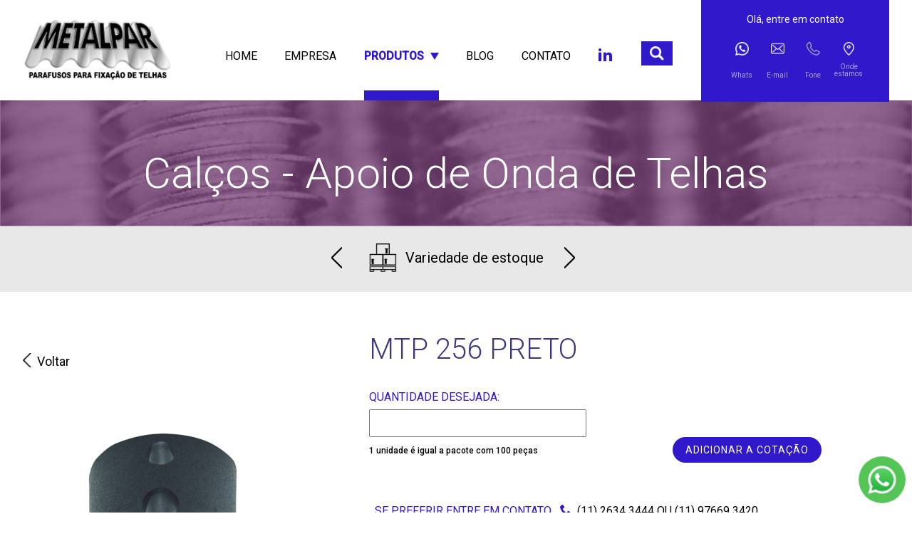

--- FILE ---
content_type: text/html; charset=UTF-8
request_url: https://www.metalparsp.com.br/produto/mtp-256-preto
body_size: 52629
content:
    <!DOCTYPE html>
    <html lang="pt-br" itemscope itemtype="https://schema.org/Product">

    <head>
        <meta charset="UTF-8">
        <meta name="mit" content="2017-09-24T11:22:05-03:00+13218">
        <meta name="viewport" content="width=device-width,initial-scale=1,maximum-scale=5.0">

        <title>MTP 256 Preto - Metalpar</title>
        <meta name="description" content="Calço Metalpar | MTP 256" />
        <meta name="robots" content="index, follow" />

        <!-- WPA -->
        <link rel="manifest" href="https://www.metalparsp.com.br/manifest.json">
        <!-- Add to homescreen for Chrome on Android -->
        <meta name="mobile-web-app-capable" content="yes">
        <link rel="icon" sizes="192x192" href="uploads/icon/app.png">
        <meta name="theme-color" content="#3019cb">

        <!-- Add to homescreen for Safari on iOS -->
        <meta name="apple-mobile-web-app-capable" content="yes">
        <meta name="apple-mobile-web-app-title" content="Metalpar">
        <meta name="apple-mobile-web-app-status-bar-style" content="black-translucent">
        <link rel="apple-touch-icon-precomposed" href="uploads/icon/app.png">

        <!-- Tile icon for Win8 (144x144 + tile color) -->
        <meta name="msapplication-TileImage" content="uploads/icon/app.png">
        <meta name="msapplication-TileColor" content="#3019cb">

        <link rel="base" href="https://www.metalparsp.com.br" />
        <link rel="canonical" href="https://www.metalparsp.com.br/produto/mtp-256-preto" />
                <link rel="alternate" type="application/rss+xml" href="https://www.metalparsp.com.br/rss.php" />
        <link rel="sitemap" type="application/xml" href="https://www.metalparsp.com.br/sitemap.xml" />
        <link rel="author" href="https://plus.google.com/103958419096641225872/posts"/>
<link rel="publisher" href="https://plus.google.com/107305124528362639842"/>
<link rel='preload' as='style' href='https://www.metalparsp.com.br/_cdn/widgets/share/share.wc.css'/><link rel='stylesheet' href='https://www.metalparsp.com.br/_cdn/widgets/share/share.wc.css'/><link rel="stylesheet" href="https://www.metalparsp.com.br/_cdn/widgets/comments/comments.css"/>
        <meta itemprop="name" content="MTP 256 Preto - Metalpar" />
        <meta itemprop="description" content="Calço Metalpar | MTP 256" />
        <meta itemprop="image" content="https://www.metalparsp.com.br/uploads/images/2020/04/319-mtp-256-1585770726.png" />
        <meta itemprop="url" content="https://www.metalparsp.com.br/produto/mtp-256-preto" />

        <meta property="og:type" content="article" />
        <meta property="og:title" content="MTP 256 Preto - Metalpar" />
        <meta property="og:description" content="Calço Metalpar | MTP 256" />
        <meta property="og:image" content="https://www.metalparsp.com.br/uploads/images/2020/04/319-mtp-256-1585770726.png" />
        <meta property="og:url" content="https://www.metalparsp.com.br/produto/mtp-256-preto" />
        <meta property="og:site_name" content="Metalpar" />
        <meta property="og:locale" content="pt_BR" />
        <meta property="article:author" content="https://www.facebook.com/metalpar" />
<meta property="article:publisher" content="https://www.facebook.com/metalpar" />

        <meta property="twitter:card" content="summary_large_image" />
        <meta property="twitter:site" content="@metalpar" />
        <meta property="twitter:domain" content="https://www.metalparsp.com.br" />
        <meta property="twitter:title" content="MTP 256 Preto - Metalpar" />
        <meta property="twitter:description" content="Calço Metalpar | MTP 256" />
        <meta property="twitter:image" content="https://www.metalparsp.com.br/uploads/images/2020/04/319-mtp-256-1585770726.png" />
        <meta property="twitter:url" content="https://www.metalparsp.com.br/produto/mtp-256-preto" />

        <link rel="shortcut icon" href="https://www.metalparsp.com.br/themes/metalpar/images/favicon.png" />
        <!-- PRELOAD -->
        <link rel="preload" href='https://fonts.googleapis.com/css?family=Roboto:100,300,400,500' as="style"/>
        <link rel="preload" href="https://www.metalparsp.com.br/_cdn/bootcss/reset.css" as="style"/>
        <link rel="preload" href="https://www.metalparsp.com.br/_cdn/bootcss/fonticon.css" as="style"/>
        <link rel="preload" href="https://www.metalparsp.com.br/_cdn/slick.min.css" as="style"/>
        <!-- /PRELOAD -->
        <link rel="stylesheet" href="https://www.metalparsp.com.br/_cdn/bootcss/reset.css" />
        <link rel="stylesheet" href="https://www.metalparsp.com.br/_cdn/bootcss/fonticon.css" />
        <link rel="stylesheet" href="https://www.metalparsp.com.br/_cdn/slick.min.css" />
        <link rel='stylesheet' href='https://fonts.googleapis.com/css?family=Roboto:100,300,400,500' />


        <link rel="preload" as="style" href="https://www.metalparsp.com.br/themes/metalpar/style.min.css"/>
<link rel="stylesheet" href="https://www.metalparsp.com.br/themes/metalpar/style.min.css"/>
    </head>

    <body>
        <div class="wc_cart_callback"></div>
<div class="wc_cart_manager">
    <div class="wc_cart_manager_content"> 
        <div class="wc_cart_manager_header">Meus Itens</div>
        <div class="wc_cart_manager_info">Você adicionou <b></b> a sua lista de orçamento. O que deseja fazer agora?</div>
        <div class="wc_cart_manager_actions">
            <a class="cart_close btn btn-blue-light radius" href="https://www.metalparsp.com.br/produtos/todos-produtos">Continuar Comprando!</a>
            <a class="wc_cart_finish btn btn-blue radius" title="Concluir Orçamento!" href="https://www.metalparsp.com.br/pedido/home#cart">Fechar Orçamento!</a>
            <div class="clear"></div>
        </div>
    </div>
</div><header class="container header j_header">
    <div class="content">
        <div class="header-logo">
            <h1 class="title-hidden"> Metalpar Parafusos para fixação de telhas</h1>
            <a href="https://www.metalparsp.com.br">
                <img class="header-logo-image" src="https://www.metalparsp.com.br/themes/metalpar/images/metalpar-logo.png" alt="Logo da empresa Metalpar Parafusos para fixação de telhas" title="Metalpar Parafusos para fixação de telhas" />
            </a>
        </div>

        <form class="header-nav-search j_header-nav-search" action="" method="post" enctype="multipart/form-data">
            <a class="btn btn-icon btn-close icone icone-close-black j_search"></a>
            <label class="header-nav-search-label">
                <input class="header-nav-search-field" type="search" name="s" placeholder="Buscar" require />
                <p class="header-nav-search-field-legend">Pressione enter para iniciar sua pesquisa</p>
            </label>
        </form>

        <nav class="header-navigation j_header-navigation">
            <button class="btn btn-icon btn-close icon-notext icone-close-black j_menu on_mobile"></button>
            <ul class="header-menu">
                <li class="header-menu-item"><a class="header-menu-item-link" href="https://www.metalparsp.com.br/" title="">Home</a></li>
                <li class="header-menu-item"><a class="header-menu-item-link" href="https://www.metalparsp.com.br/empresa" title="">Empresa</a></li>
                <li class="header-menu-item is-header-menu-item-sub">
                    <a class="header-menu-item-link j_header-menu-item-link" title="Produtos">Produtos <span class="icon-play3 icon-notext btn-down text-primary"></span></a>
                    <div class="header-menu-sub j_header-menu-sub">
                        <div class="header-menu-sub-cover on_desktop">
                            <img class="header-menu-sub-cover-image" src="https://www.metalparsp.com.br/themes/metalpar/images/icones/icone-message-menu.png" alt="Amplo estoque e portualidade na entrega. Aproveite!" title="Amplo estoque e portualidade na entrega. Aproveite!" />
                        </div>
                        <ul>
                            <li class='header-menu-sub-item'><a class='header-menu-sub-link' href='https://www.metalparsp.com.br/produtos/acessorios-parafusadeiras' title='Acessórios - Parafusadeiras'><span class='b-acessorios-parafusadeiras symbol'></span><span class='acessorios-parafusadeiras'>Acessórios - Parafusadeiras</pan></a></li><li class='header-menu-sub-item'><a class='header-menu-sub-link' href='https://www.metalparsp.com.br/produtos/arruelas-e-anilhas' title='Arruelas e Anilhas'><span class='b-arruelas-e-anilhas symbol'></span><span class='arruelas-e-anilhas'>Arruelas e Anilhas</pan></a></li><li class='header-menu-sub-item'><a class='header-menu-sub-link' href='https://www.metalparsp.com.br/produtos/calcos-apoio-de-onda-de-telhas' title='Calços - Apoio de Onda de Telhas'><span class='b-calcos-apoio-de-onda-de-telhas symbol'></span><span class='calcos-apoio-de-onda-de-telhas'>Calços - Apoio de Onda de Telhas</pan></a></li><li class='header-menu-sub-item'><a class='header-menu-sub-link' href='https://www.metalparsp.com.br/produtos/ganchos-chatos' title='Ganchos Chatos'><span class='b-ganchos-chatos symbol'></span><span class='ganchos-chatos'>Ganchos Chatos</pan></a></li><li class='header-menu-sub-item'><a class='header-menu-sub-link' href='https://www.metalparsp.com.br/produtos/hastes-e-ganchos-com-diametro-redondo' title='Hastes e Ganchos com diâmetro redondo'><span class='b-hastes-e-ganchos-com-diametro-redondo symbol'></span><span class='hastes-e-ganchos-com-diametro-redondo'>Hastes e Ganchos com diâmetro redondo</pan></a></li><li class='header-menu-sub-item'><a class='header-menu-sub-link' href='https://www.metalparsp.com.br/produtos/kit-de-fixacao-para-placa-cimenticia' title='Kit de Fixação para Placa Cimentícia'><span class='b-kit-de-fixacao-para-placa-cimenticia symbol'></span><span class='kit-de-fixacao-para-placa-cimenticia'>Kit de Fixação para Placa Cimentícia</pan></a></li><li class='header-menu-sub-item'><a class='header-menu-sub-link' href='https://www.metalparsp.com.br/produtos/parafusos-autoatarraxantes' title='Parafusos Autoatarraxantes'><span class='b-parafusos-autoatarraxantes symbol'></span><span class='parafusos-autoatarraxantes'>Parafusos Autoatarraxantes</pan></a></li><li class='header-menu-sub-item'><a class='header-menu-sub-link' href='https://www.metalparsp.com.br/produtos/parafusos-autoperfurantes' title='Parafusos Autoperfurantes'><span class='b-parafusos-autoperfurantes symbol'></span><span class='parafusos-autoperfurantes'>Parafusos Autoperfurantes</pan></a></li><li class='header-menu-sub-item'><a class='header-menu-sub-link' href='https://www.metalparsp.com.br/produtos/parafusos-autoperfurantes-linha-premium' title='Parafusos Autoperfurantes - Linha Premium'><span class='b-parafusos-autoperfurantes-linha-premium symbol'></span><span class='parafusos-autoperfurantes-linha-premium'>Parafusos Autoperfurantes - Linha Premium</pan></a></li><li class='header-menu-sub-item'><a class='header-menu-sub-link' href='https://www.metalparsp.com.br/produtos/parafusos-para-telhas-crfs-antiga-telha-de-amianto' title='Parafusos para Telhas CRFS - Antiga Telha de Amianto'><span class='b-parafusos-para-telhas-crfs-antiga-telha-de-amianto symbol'></span><span class='parafusos-para-telhas-crfs-antiga-telha-de-amianto'>Parafusos para Telhas CRFS - Antiga Telha de Amianto</pan></a></li><li class='header-menu-sub-item'><a class='header-menu-sub-link' href='https://www.metalparsp.com.br/produtos/vedacao' title='Vedação'><span class='b-vedacao symbol'></span><span class='vedacao'>Vedação</pan></a></li>                        </ul>

                        <div class="header-menu-sub-cover on_desktop">
                            <img class="header-menu-sub-cover-image" src="https://www.metalparsp.com.br/themes/metalpar/images/icones/icone-screw-menu.png" alt="Parafusos Metalpar" title="Parafusos Metalpar" />
                        </div>
                    </div>

                </li>
                <li class="header-menu-item"><a class="header-menu-item-link" href="https://www.metalparsp.com.br/artigos/blog" title="">Blog</a></li>
                <li class="header-menu-item"><a class="header-menu-item-link" href="https://www.metalparsp.com.br/contato" title="">Contato</a></li>
                <li class="header-menu-item header-menu-item-social">
                    <a class="header-menu-item-link text-primary noborder" href="https://www.linkedin.com/company/metalpar-parafusos" title="Acompanhe também pelo LinkedIn" target="_blank">
                        <span class="icon-notext icon-linkedin2 icon"></span>
                    </a>
                </li>
                <li class="header-menu-item header-menu-item-search">
                    <a class="header-menu-item-link btn btn-icon btn-search noborder j_search" href="https://www.metalparsp.com.br/" title="">
                        <span class="icone icone-search-white"></span>
                    </a>
                </li>
            </ul>

            <div class="header-actions j_header-actions">
                <p class="header-actions-title">Olá, entre em contato</p>
                <ul class="header-actions-items">
                    <li class="header-actions-item">
                        <a class="link" href="https://api.whatsapp.com/send?phone=55(11) 97669 3420&text=Ol%C3%A1,%20tudo%20bem?" target="_blank" >
                            <span class="icon-notext icone icone-whatsapp"></span>
                            <p class="header-actions-item-text">Whats</p>
                        </a>
                    </li>
                    <li class="header-actions-item">
                        <a class="link" href="mailto:vendas@metalparsp.com.br">
                            <span class="icon-notext icone icone-mail"></span>
                            <p class="header-actions-item-text">E-mail</p>
                        </a>
                    </li>
                    <li class="header-actions-item">
                        <a class="link" href="tel:(11) 2634 3444">
                            <span class="icon-notext icone icone-phone"></span>
                            <p class="header-actions-item-text">Fone</p>
                        </a>
                    </li>
                    <li class="header-actions-item">
                        <a class="link j_location">
                            <span class="icon-notext icone icone-location"></span>
                            <p class="header-actions-item-text custom">Onde estamos</p>
                        </a>
                    </li>
                </ul>
                <div class="header-actions-address j_header-actions-address">
                    <p class="header-actions-address-title">Rua Cabo Eliseu Pinhal, 115, Parque Novo Mundo - São Paulo</p>
                    <a class="header-actions-address-link" title="Veja no Google Maps" target="_blank" href="https://goo.gl/maps/reRErLoZcgbp3VqA6">
                        <span class="icon-notext icon-location"></span> Veja no Google Maps</a>
                </div>
            </div>
        </nav>

        <div class="on_mobile header-action-menu">
            <button class="btn btn-icon btn-menu icone icone-menu j_menu"></button>
            <button class="btn btn-icon btn-search icone icone-search-white j_search"></button>
        </div>
    </div>
</header>
<div class="container category product">
    <div class="mp-header header-product">
        <div class="mp-header-cover">
            <img class="mp-header-cover-image" src="https://www.metalparsp.com.br/themes/metalpar/images/calcos-apoio-de-onda-de-telhas.png" alt="calcos-apoio-de-onda-de-telhas" tittle="calcos-apoio-de-onda-de-telhas" />
        </div>
        <div class="mp-header-head">
            <h3 class="mp-header-head-title"><a title="Calços - Apoio de Onda de Telhas" href="https://www.metalparsp.com.br/produtos/calcos-apoio-de-onda-de-telhas">Calços - Apoio de Onda de Telhas</a></h3>
        </div>
    </div>
    <div class="category-info">
        <ul class="j_category-info">
            <li>
                <p class="category-info-item"><span class="icone icone-drive"></span> Entrega imediata</p>
            </li>
            <li>
                <p class="category-info-item"><span class="icone icone-model"></span> Variedade de estoque</p>
            </li>
            <li>
                <p class="category-info-item"><span class="icone icone-attendance"></span> Atendimento especializado</p>
            </li>
            <li>
                <p class="category-info-item"><span class="icone icone-price"></span> Preços competitivos</p>
            </li>
            <li>
                <p class="category-info-item"><span class="icone icone-certificates"></span> Produtos Certificados</p>
            </li>
        </ul>
    </div>
</div>

<!-- DESCRIPTION AND MORE DETAILS -->
<section class="container product">
    <div class="content">
        <div class="product-content">
            <div class="product-info">
                <a class="product-info-link" href="https://www.metalparsp.com.br/produtos/calcos-apoio-de-onda-de-telhas"><span class="icone icone-arrow-left"></span> Voltar</a>
                <h1 class="product-details-header-title">MTP 256 Preto</h1>
                <div class="product-cover">
                    <img loading="lazy" title="MTP 256 Preto" alt="MTP 256 Preto" src="https://www.metalparsp.com.br/tim.php?src=uploads/images/2020/04/319-mtp-256-1585770726.png&w=800&h=800" />
                </div>

                <a class="product-info-title product-info-title-text j_product-content-details-action" href="#more-info" title="Infomações sobre o produto">
                    <span class="icone icone-arrow-right"></span> Infomações sobre o produto
                </a>
            </div>

            <div class="product-details">
                <header class="product-details-header">
                    <h1 class="product-details-header-title">MTP 256 Preto</h1>
                </header>
                <div class="cart">
                    <form class="j_add_items" autocomplete="off" method="post">
    <div class='label_50'>
            <label class='label product-grid'>
            <span class='legend'>Quantidade desejada: </span>
            <input type='number' name='item_amount' id='319'/></label>
        </div>
            <div class="cart-action">
        <label>1 unidade é igual a pacote com 100 peças</label>        <button class="btn btn-blue radius j_add" title="Adicionar a cotação" type="submit">Adicionar a cotação</button>
    </div>
</form>                </div>

                <p class="product-details-contact"><span class="text">Se preferir entre em contato</span>
                    <a href="tel:(11) 2634 3444" title="Ligue para nós"><span class="icon-phone"></span>(11) 2634 3444</a> ou
                    <a href="tel:(11) 97669 3420" title="Ligue para nós">(11) 97669 3420</a>
                </p>
            </div>
        </div>

        <div class="product-content">
            <div class="product-content product-content-details j_product-content-details" id="more-info">
                <div class="product-description">
                                            <h2 class="product-description-title">Descrição</h2>

                        <div class="htmlchars">
                            <p>Calços para apoio de onda da telha de polietileno. Resistente às intempéries do tempo</p>
<p><strong>Tipo:</strong> Ondulado S1 com 3 furos, cor preta e transparente</p>                        </div>
                                    </div>
                <div class="product-description">
                                            <h2 class="product-description-title">Detalhes</h2>

                        <div class="htmlchars">
                            <p><strong>Medidas:</strong> A 43 m/m - B 48 m/m - C 18 m/m</p>
<p><img title="MTP 256 Preto" src="https://www.metalparsp.com.br/uploads/images/2022/05/319-1652230617.png" alt="MTP 256 Preto" width="399" height="399" /></p>                        </div>
                                    </div>
            </div>
        </div>
    </div>
</section>
<!-- /DESCRIPTION AND MORE DETAILS -->

<!-- MORE PRODUCT IN CATEGORY AND PRODUCT RELATED -->
<section class="container product-more">
    <div class="content">
        <div class="product-more-item">
            <!-- MORE PRODUCT IN CATEGORY -->
                            <header class="product-more-header">
                    <h1 class="product-more-header-title">Veja também em Calços - Apoio de Onda de Telhas</h1>
                    <p class="title-hidden">Aproveite e veja os nossos produtos relacionados</p>
                </header>

                <div class="product-more-content">
                    <article class="product-item-list">
  <header class="product-item-list-header">
    <h1 class="product-item-list-header-title">
      <a href="https://www.metalparsp.com.br/produto/transparente" title="Ver detalhes de MTP 286 Transparente">MTP 286 Transparente</a>
    </h1>
  </header>
</article><article class="product-item-list">
  <header class="product-item-list-header">
    <h1 class="product-item-list-header-title">
      <a href="https://www.metalparsp.com.br/produto/mtp-266-147" title="Ver detalhes de MTP 266 Transparente">MTP 266 Transparente</a>
    </h1>
  </header>
</article><article class="product-item-list">
  <header class="product-item-list-header">
    <h1 class="product-item-list-header-title">
      <a href="https://www.metalparsp.com.br/produto/mtp-256-transparente" title="Ver detalhes de MTP 256 Transparente">MTP 256 Transparente</a>
    </h1>
  </header>
</article><article class="product-item-list">
  <header class="product-item-list-header">
    <h1 class="product-item-list-header-title">
      <a href="https://www.metalparsp.com.br/produto/mtp-276-preto" title="Ver detalhes de MTP 276 PRETO">MTP 276 PRETO</a>
    </h1>
  </header>
</article><article class="product-item-list">
  <header class="product-item-list-header">
    <h1 class="product-item-list-header-title">
      <a href="https://www.metalparsp.com.br/produto/mtp-276-100-preto" title="Ver detalhes de MTP 276 - 100 PRETO">MTP 276 - 100 PRETO</a>
    </h1>
  </header>
</article><article class="product-item-list">
  <header class="product-item-list-header">
    <h1 class="product-item-list-header-title">
      <a href="https://www.metalparsp.com.br/produto/mtp-276-transparente" title="Ver detalhes de MTP 276 Transparente">MTP 276 Transparente</a>
    </h1>
  </header>
</article><article class="product-item-list">
  <header class="product-item-list-header">
    <h1 class="product-item-list-header-title">
      <a href="https://www.metalparsp.com.br/produto/mtp-266-preto" title="Ver detalhes de MTP 266 PRETO">MTP 266 PRETO</a>
    </h1>
  </header>
</article>                </div>
                        <!-- /MORE PRODUCT IN CATEGORY -->
        </div>
        <div class="product-more-item">
            <!-- PRODUCT RELATED -->
                            <header class="product-more-header">
                    <h1 class="product-more-header-title">Produtos relacionados</h1>
                    <p class="title-hidden">Aproveite e veja os nossos produtos relacionados</p>
                </header>
                <div class="j_more_product">
                    <article class="box box3 product-item">
    <div class="product-item-cover">
        <a href="https://www.metalparsp.com.br/produto/mtp-116-modelo-tr" title="Ver detalhes de MTP 116 Modelo TR">
            <img loading="lazy" alt="Detalhes do produto MTP 116 Modelo TR" title="Detalhes do produto MTP 116 Modelo TR" src="https://www.metalparsp.com.br/tim.php?src=uploads/images/2020/03/269-mtp-116-modelo-tr-1584559098.png&w=800&h=800" />
        </a>
            </div>

    <header class="product-item-header">
        <h1 class="product-item-header-title">
            <a href="https://www.metalparsp.com.br/produto/mtp-116-modelo-tr" title="Ver detalhes de MTP 116 Modelo TR">MTP 116 Modelo TR</a>
        </h1>
    </header>
</article><article class="box box3 product-item">
    <div class="product-item-cover">
        <a href="https://www.metalparsp.com.br/produto/mtp-126-costura-de-telhas-zincado-branco-bw" title="Ver detalhes de MTP 126 Costura de Telhas - Zincado Branco BW">
            <img loading="lazy" alt="Detalhes do produto MTP 126 Costura de Telhas - Zincado Branco BW" title="Detalhes do produto MTP 126 Costura de Telhas - Zincado Branco BW" src="https://www.metalparsp.com.br/tim.php?src=uploads/images/2020/03/204-mtp-126-costura-de-telhas-zincado-branco-bw-1584743489.png&w=800&h=800" />
        </a>
            </div>

    <header class="product-item-header">
        <h1 class="product-item-header-title">
            <a href="https://www.metalparsp.com.br/produto/mtp-126-costura-de-telhas-zincado-branco-bw" title="Ver detalhes de MTP 126 Costura de Telhas - Zincado Branco BW">MTP 126 Costura de Telhas - Zincado Branco BW</a>
        </h1>
    </header>
</article><article class="box box3 product-item">
    <div class="product-item-cover">
        <a href="https://www.metalparsp.com.br/produto/mtp-106-parafuso-rosca-soberba" title="Ver detalhes de MTP 106 PARAFUSO ROSCA SOBERBA">
            <img loading="lazy" alt="Detalhes do produto MTP 106 PARAFUSO ROSCA SOBERBA" title="Detalhes do produto MTP 106 PARAFUSO ROSCA SOBERBA" src="https://www.metalparsp.com.br/tim.php?src=uploads/images/2020/03/134-mtp-106-parafuso-1583777990.png&w=800&h=800" />
        </a>
            </div>

    <header class="product-item-header">
        <h1 class="product-item-header-title">
            <a href="https://www.metalparsp.com.br/produto/mtp-106-parafuso-rosca-soberba" title="Ver detalhes de MTP 106 PARAFUSO ROSCA SOBERBA">MTP 106 PARAFUSO ROSCA SOBERBA</a>
        </h1>
    </header>
</article>                </div>
                        <!-- PRODUCT RELATED -->
        </div>
        <div class="clear"></div>
    </div>
</section>
<!-- MORE PRODUCT IN CATEGORY AND PRODUCT RELATED -->
<div class="product-single">
    <!-- PRODUCT LINE -->
<section class="container product-line product-single">
  <div class="content">
    <div class="product-line-list">
      <header class="product-line-header bg-gray-dark">
                  <h2 class="product-line-header-title">Acrescentar outros itens ao orçamento</h2>
              </header>

      <article class="product-line-list-item wc_accordion active">
  <header class="product-line-list-item-header">
    <span class="b-acessorios-parafusadeiras symbol"></span>
    <h3 class="product-line-list-item-header-title">
      <a class="c-acessorios-parafusadeiras on_mobile">Acessórios - Parafusadeiras</a>
      <a class="c-acessorios-parafusadeiras on_desktop" href="https://www.metalparsp.com.br/produtos/acessorios-parafusadeiras">Acessórios - Parafusadeiras</a>
    </h3>
          <div class="product-line-list-item-cover wc_accordion_toogle wc_accordion_toogle_active b-acessorios-parafusadeiras">
        <div class="product-line-list-item-cover-content">
          <a href="https://www.metalparsp.com.br/produto/mtp-536" title="Ver detalhes de MTP 536">
            <img loading="lazy" alt="Detalhes do produto MTP 536" title="Detalhes do produto MTP 536" src="https://www.metalparsp.com.br/tim.php?src=uploads/images/2020/03/166-mtp-536-1583787377.png&w=800&h=666.66666666667" />
          </a>

          <div class="product-line-list-item-cover-legend">
            <p class="product-line-list-item-cover-legend-text">
              <a class="product-line-list-item-cover-legend-text-link" href="https://www.metalparsp.com.br/produto/mtp-536" title="Ver detalhes de MTP 536">MTP 536</a>
            </p>
          </div>
        </div>
      </div>
      </header>
</article><article class="product-line-list-item wc_accordion ">
  <header class="product-line-list-item-header">
    <span class="b-arruelas-e-anilhas symbol"></span>
    <h3 class="product-line-list-item-header-title">
      <a class="c-arruelas-e-anilhas on_mobile">Arruelas e Anilhas</a>
      <a class="c-arruelas-e-anilhas on_desktop" href="https://www.metalparsp.com.br/produtos/arruelas-e-anilhas">Arruelas e Anilhas</a>
    </h3>
          <div class="product-line-list-item-cover wc_accordion_toogle  b-arruelas-e-anilhas">
        <div class="product-line-list-item-cover-content">
          <a href="https://www.metalparsp.com.br/produto/mtp-146-anilhas-plasticas-coloridas" title="Ver detalhes de MTP 146 Anilhas Plásticas Coloridas">
            <img loading="lazy" alt="Detalhes do produto MTP 146 Anilhas Plásticas Coloridas" title="Detalhes do produto MTP 146 Anilhas Plásticas Coloridas" src="https://www.metalparsp.com.br/tim.php?src=uploads/images/2020/03/95-mtp-146-anilhas-plasticas-coloridas-1583728742.png&w=800&h=666.66666666667" />
          </a>

          <div class="product-line-list-item-cover-legend">
            <p class="product-line-list-item-cover-legend-text">
              <a class="product-line-list-item-cover-legend-text-link" href="https://www.metalparsp.com.br/produto/mtp-146-anilhas-plasticas-coloridas" title="Ver detalhes de MTP 146 Anilhas Plásticas Coloridas">MTP 146 Anilhas Plásticas Coloridas</a>
            </p>
          </div>
        </div>
      </div>
      </header>
</article><article class="product-line-list-item wc_accordion ">
  <header class="product-line-list-item-header">
    <span class="b-calcos-apoio-de-onda-de-telhas symbol"></span>
    <h3 class="product-line-list-item-header-title">
      <a class="c-calcos-apoio-de-onda-de-telhas on_mobile">Calços - Apoio de Onda de Telhas</a>
      <a class="c-calcos-apoio-de-onda-de-telhas on_desktop" href="https://www.metalparsp.com.br/produtos/calcos-apoio-de-onda-de-telhas">Calços - Apoio de Onda de Telhas</a>
    </h3>
          <div class="product-line-list-item-cover wc_accordion_toogle  b-calcos-apoio-de-onda-de-telhas">
        <div class="product-line-list-item-cover-content">
          <a href="https://www.metalparsp.com.br/produto/mtp-256-preto" title="Ver detalhes de MTP 256 Preto">
            <img loading="lazy" alt="Detalhes do produto MTP 256 Preto" title="Detalhes do produto MTP 256 Preto" src="https://www.metalparsp.com.br/tim.php?src=uploads/images/2020/04/319-mtp-256-1585770726.png&w=800&h=666.66666666667" />
          </a>

          <div class="product-line-list-item-cover-legend">
            <p class="product-line-list-item-cover-legend-text">
              <a class="product-line-list-item-cover-legend-text-link" href="https://www.metalparsp.com.br/produto/mtp-256-preto" title="Ver detalhes de MTP 256 Preto">MTP 256 Preto</a>
            </p>
          </div>
        </div>
      </div>
      </header>
</article><article class="product-line-list-item wc_accordion ">
  <header class="product-line-list-item-header">
    <span class="b-ganchos-chatos symbol"></span>
    <h3 class="product-line-list-item-header-title">
      <a class="c-ganchos-chatos on_mobile">Ganchos Chatos</a>
      <a class="c-ganchos-chatos on_desktop" href="https://www.metalparsp.com.br/produtos/ganchos-chatos">Ganchos Chatos</a>
    </h3>
          <div class="product-line-list-item-cover wc_accordion_toogle  b-ganchos-chatos">
        <div class="product-line-list-item-cover-content">
          <a href="https://www.metalparsp.com.br/produto/mtp-76" title="Ver detalhes de MTP 76">
            <img loading="lazy" alt="Detalhes do produto MTP 76" title="Detalhes do produto MTP 76" src="https://www.metalparsp.com.br/tim.php?src=uploads/images/2020/07/128-mtp-76-1596149403.png&w=800&h=666.66666666667" />
          </a>

          <div class="product-line-list-item-cover-legend">
            <p class="product-line-list-item-cover-legend-text">
              <a class="product-line-list-item-cover-legend-text-link" href="https://www.metalparsp.com.br/produto/mtp-76" title="Ver detalhes de MTP 76">MTP 76</a>
            </p>
          </div>
        </div>
      </div>
      </header>
</article><article class="product-line-list-item wc_accordion ">
  <header class="product-line-list-item-header">
    <span class="b-hastes-e-ganchos-com-diametro-redondo symbol"></span>
    <h3 class="product-line-list-item-header-title">
      <a class="c-hastes-e-ganchos-com-diametro-redondo on_mobile">Hastes e Ganchos com diâmetro redondo</a>
      <a class="c-hastes-e-ganchos-com-diametro-redondo on_desktop" href="https://www.metalparsp.com.br/produtos/hastes-e-ganchos-com-diametro-redondo">Hastes e Ganchos com diâmetro redondo</a>
    </h3>
          <div class="product-line-list-item-cover wc_accordion_toogle  b-hastes-e-ganchos-com-diametro-redondo">
        <div class="product-line-list-item-cover-content">
          <a href="https://www.metalparsp.com.br/produto/mtp-06" title="Ver detalhes de MTP 06">
            <img loading="lazy" alt="Detalhes do produto MTP 06" title="Detalhes do produto MTP 06" src="https://www.metalparsp.com.br/tim.php?src=uploads/images/2020/07/114-mtp-06-1596150934.png&w=800&h=666.66666666667" />
          </a>

          <div class="product-line-list-item-cover-legend">
            <p class="product-line-list-item-cover-legend-text">
              <a class="product-line-list-item-cover-legend-text-link" href="https://www.metalparsp.com.br/produto/mtp-06" title="Ver detalhes de MTP 06">MTP 06</a>
            </p>
          </div>
        </div>
      </div>
      </header>
</article><article class="product-line-list-item wc_accordion ">
  <header class="product-line-list-item-header">
    <span class="b-kit-de-fixacao-para-placa-cimenticia symbol"></span>
    <h3 class="product-line-list-item-header-title">
      <a class="c-kit-de-fixacao-para-placa-cimenticia on_mobile">Kit de Fixação para Placa Cimentícia</a>
      <a class="c-kit-de-fixacao-para-placa-cimenticia on_desktop" href="https://www.metalparsp.com.br/produtos/kit-de-fixacao-para-placa-cimenticia">Kit de Fixação para Placa Cimentícia</a>
    </h3>
          <div class="product-line-list-item-cover wc_accordion_toogle  b-kit-de-fixacao-para-placa-cimenticia">
        <div class="product-line-list-item-cover-content">
          <a href="https://www.metalparsp.com.br/produto/mtp-586-kit-fixacao-para-placa-cimentica" title="Ver detalhes de MTP 586 Kit Fixação para placa cimentícia">
            <img loading="lazy" alt="Detalhes do produto MTP 586 Kit Fixação para placa cimentícia" title="Detalhes do produto MTP 586 Kit Fixação para placa cimentícia" src="https://www.metalparsp.com.br/tim.php?src=uploads/images/2020/04/318-mtp-586-kit-fixacao-para-placa-cimentica-1585770510.png&w=800&h=666.66666666667" />
          </a>

          <div class="product-line-list-item-cover-legend">
            <p class="product-line-list-item-cover-legend-text">
              <a class="product-line-list-item-cover-legend-text-link" href="https://www.metalparsp.com.br/produto/mtp-586-kit-fixacao-para-placa-cimentica" title="Ver detalhes de MTP 586 Kit Fixação para placa cimentícia">MTP 586 Kit Fixação para placa cimentícia</a>
            </p>
          </div>
        </div>
      </div>
      </header>
</article><article class="product-line-list-item wc_accordion ">
  <header class="product-line-list-item-header">
    <span class="b-parafusos-autoatarraxantes symbol"></span>
    <h3 class="product-line-list-item-header-title">
      <a class="c-parafusos-autoatarraxantes on_mobile">Parafusos Autoatarraxantes</a>
      <a class="c-parafusos-autoatarraxantes on_desktop" href="https://www.metalparsp.com.br/produtos/parafusos-autoatarraxantes">Parafusos Autoatarraxantes</a>
    </h3>
          <div class="product-line-list-item-cover wc_accordion_toogle  b-parafusos-autoatarraxantes">
        <div class="product-line-list-item-cover-content">
          <a href="https://www.metalparsp.com.br/produto/mtp-136-zincado-branco-bw" title="Ver detalhes de MTP 136 Zincado Branco BW">
            <img loading="lazy" alt="Detalhes do produto MTP 136 Zincado Branco BW" title="Detalhes do produto MTP 136 Zincado Branco BW" src="https://www.metalparsp.com.br/tim.php?src=uploads/images/2020/03/278-mtp-136-zincado-branco-bw-1584560264.png&w=800&h=666.66666666667" />
          </a>

          <div class="product-line-list-item-cover-legend">
            <p class="product-line-list-item-cover-legend-text">
              <a class="product-line-list-item-cover-legend-text-link" href="https://www.metalparsp.com.br/produto/mtp-136-zincado-branco-bw" title="Ver detalhes de MTP 136 Zincado Branco BW">MTP 136 Zincado Branco BW</a>
            </p>
          </div>
        </div>
      </div>
      </header>
</article><article class="product-line-list-item wc_accordion ">
  <header class="product-line-list-item-header">
    <span class="b-parafusos-autoperfurantes symbol"></span>
    <h3 class="product-line-list-item-header-title">
      <a class="c-parafusos-autoperfurantes on_mobile">Parafusos Autoperfurantes</a>
      <a class="c-parafusos-autoperfurantes on_desktop" href="https://www.metalparsp.com.br/produtos/parafusos-autoperfurantes">Parafusos Autoperfurantes</a>
    </h3>
          <div class="product-line-list-item-cover wc_accordion_toogle  b-parafusos-autoperfurantes">
        <div class="product-line-list-item-cover-content">
          <a href="https://www.metalparsp.com.br/produto/mtp-116-ruspert-epdm" title="Ver detalhes de MTP 116 Ruspert EPDM">
            <img loading="lazy" alt="Detalhes do produto MTP 116 Ruspert EPDM" title="Detalhes do produto MTP 116 Ruspert EPDM" src="https://www.metalparsp.com.br/tim.php?src=uploads/images/2020/03/207-mtp-116-ruspert-epdm-1584544805.png&w=800&h=666.66666666667" />
          </a>

          <div class="product-line-list-item-cover-legend">
            <p class="product-line-list-item-cover-legend-text">
              <a class="product-line-list-item-cover-legend-text-link" href="https://www.metalparsp.com.br/produto/mtp-116-ruspert-epdm" title="Ver detalhes de MTP 116 Ruspert EPDM">MTP 116 Ruspert EPDM</a>
            </p>
          </div>
        </div>
      </div>
      </header>
</article><article class="product-line-list-item wc_accordion ">
  <header class="product-line-list-item-header">
    <span class="b-parafusos-autoperfurantes-linha-premium symbol"></span>
    <h3 class="product-line-list-item-header-title">
      <a class="c-parafusos-autoperfurantes-linha-premium on_mobile">Parafusos Autoperfurantes - Linha Premium</a>
      <a class="c-parafusos-autoperfurantes-linha-premium on_desktop" href="https://www.metalparsp.com.br/produtos/parafusos-autoperfurantes-linha-premium">Parafusos Autoperfurantes - Linha Premium</a>
    </h3>
          <div class="product-line-list-item-cover wc_accordion_toogle  b-parafusos-autoperfurantes-linha-premium">
        <div class="product-line-list-item-cover-content">
          <a href="https://www.metalparsp.com.br/produto/mtp-406a-cabeca-inox-304-corpo-ruspert" title="Ver detalhes de MTP 406A  Cabeça INOX 304 corpo Ruspert ">
            <img loading="lazy" alt="Detalhes do produto MTP 406A  Cabeça INOX 304 corpo Ruspert " title="Detalhes do produto MTP 406A  Cabeça INOX 304 corpo Ruspert " src="https://www.metalparsp.com.br/tim.php?src=uploads/images/2020/04/239-mtp-406a-cabeca-inox-304-corpo-ruspert-1585965433.png&w=800&h=666.66666666667" />
          </a>

          <div class="product-line-list-item-cover-legend">
            <p class="product-line-list-item-cover-legend-text">
              <a class="product-line-list-item-cover-legend-text-link" href="https://www.metalparsp.com.br/produto/mtp-406a-cabeca-inox-304-corpo-ruspert" title="Ver detalhes de MTP 406A  Cabeça INOX 304 corpo Ruspert ">MTP 406A  Cabeça INOX 304 corpo Ruspert </a>
            </p>
          </div>
        </div>
      </div>
      </header>
</article><article class="product-line-list-item wc_accordion ">
  <header class="product-line-list-item-header">
    <span class="b-parafusos-para-telhas-crfs-antiga-telha-de-amianto symbol"></span>
    <h3 class="product-line-list-item-header-title">
      <a class="c-parafusos-para-telhas-crfs-antiga-telha-de-amianto on_mobile">Parafusos para Telhas CRFS - Antiga Telha de Amianto</a>
      <a class="c-parafusos-para-telhas-crfs-antiga-telha-de-amianto on_desktop" href="https://www.metalparsp.com.br/produtos/parafusos-para-telhas-crfs-antiga-telha-de-amianto">Parafusos para Telhas CRFS - Antiga Telha de Amianto</a>
    </h3>
          <div class="product-line-list-item-cover wc_accordion_toogle  b-parafusos-para-telhas-crfs-antiga-telha-de-amianto">
        <div class="product-line-list-item-cover-content">
          <a href="https://www.metalparsp.com.br/produto/mtp-106-parafuso-rosca-soberba" title="Ver detalhes de MTP 106 PARAFUSO ROSCA SOBERBA">
            <img loading="lazy" alt="Detalhes do produto MTP 106 PARAFUSO ROSCA SOBERBA" title="Detalhes do produto MTP 106 PARAFUSO ROSCA SOBERBA" src="https://www.metalparsp.com.br/tim.php?src=uploads/images/2020/03/134-mtp-106-parafuso-1583777990.png&w=800&h=666.66666666667" />
          </a>

          <div class="product-line-list-item-cover-legend">
            <p class="product-line-list-item-cover-legend-text">
              <a class="product-line-list-item-cover-legend-text-link" href="https://www.metalparsp.com.br/produto/mtp-106-parafuso-rosca-soberba" title="Ver detalhes de MTP 106 PARAFUSO ROSCA SOBERBA">MTP 106 PARAFUSO ROSCA SOBERBA</a>
            </p>
          </div>
        </div>
      </div>
      </header>
</article><article class="product-line-list-item wc_accordion ">
  <header class="product-line-list-item-header">
    <span class="b-vedacao symbol"></span>
    <h3 class="product-line-list-item-header-title">
      <a class="c-vedacao on_mobile">Vedação</a>
      <a class="c-vedacao on_desktop" href="https://www.metalparsp.com.br/produtos/vedacao">Vedação</a>
    </h3>
          <div class="product-line-list-item-cover wc_accordion_toogle  b-vedacao">
        <div class="product-line-list-item-cover-content">
          <a href="https://www.metalparsp.com.br/produto/mtp-226" title="Ver detalhes de MTP 226">
            <img loading="lazy" alt="Detalhes do produto MTP 226" title="Detalhes do produto MTP 226" src="https://www.metalparsp.com.br/tim.php?src=uploads/images/2020/03/119-mtp-216-119-1583785572.png&w=800&h=666.66666666667" />
          </a>

          <div class="product-line-list-item-cover-legend">
            <p class="product-line-list-item-cover-legend-text">
              <a class="product-line-list-item-cover-legend-text-link" href="https://www.metalparsp.com.br/produto/mtp-226" title="Ver detalhes de MTP 226">MTP 226</a>
            </p>
          </div>
        </div>
      </div>
      </header>
</article>    </div>
  </div>
</section>
<!-- /PRODUCT LINE --></div>

<!-- CONTACT AND BLOG -->
<div class="container product-contact-blog">
    <div class="content">
        <div class="product-contact-blog-item product-contact-blog-item-contact">
            <span class="icone icone-screw"></span>
            <h3 class="product-contact-blog-item-contact-title">Não encontrou o que procura? <br /> Conte para a gente.</h3>
            <a href="https://www.metalparsp.com.br/contato" title="Entre em contato" class="btn btn-black radius">Entre em contato</a>
        </div>
        <div class="product-contact-blog-item product-contact-blog-item-blog">
                            <div class="product-contact-blog-item-blog-cover">
                    <a href="https://www.metalparsp.com.br/artigo/gancho-traz-seguranca-na-fixacao-de-telhas">
                        <img loading="lazy" class="product-contact-blog-item-blog-cover-link" src="https://www.metalparsp.com.br/tim.php?src=uploads/images/2022/10/1666219818.jpg&w=267&h=260" alt="Gancho traz segurança na fixação de telhas" title="Gancho traz segurança na fixação de telhas" />
                    </a>
                </div>
                <div class="product-contact-blog-item-blog-content">
                    <h3 class="product-contact-blog-item-blog-content-title">
                        <a href="https://www.metalparsp.com.br/artigo/gancho-traz-seguranca-na-fixacao-de-telhas" title="Ler artigo Gancho traz segurança na fixação de telhas">Gancho traz segurança na fixação de telhas</a>
                    </h3>
                    <a href="https://www.metalparsp.com.br/artigo/gancho-traz-seguranca-na-fixacao-de-telhas" title="Ler artigo Gancho traz segurança na fixação de telhas" class="btn btn-blue radius">Ler artigo</a>
                </div>
                    </div>
    </div>
</div>
<!-- /CONTACT AND BLOG --><a class="icon-whatsapp-fixed icon-whatsapp-pulsar" href="https://www.metalparsp.com.br/whatsapp/?phone=5511976693420&text=Ol%C3%A1%2C%20estou%20entrando%20em%20contato%20pelo%20site." title="Entre em contato por telefone" target="blank">
	<span class="icone-whatsapp-color"></span>
</a>

<footer class="footer container">
    <div class="footer-primary">
        <div class="content">
            <div class="footer-boxs">
                <div class="footer-box">
                    <div class="footer-logo">
                        <h1 class="title-hidden"> Metalpar Parafusos para fixação de telhas</h1>
                        <a href="https://www.metalparsp.com.br">
                            <img loading="lazy" class="footer-logo-image" src="https://www.metalparsp.com.br/themes/metalpar/images/metalpar-logo.png" alt="Logo da empresa Metalpar Parafusos para fixação de telhas" title="Metalpar Parafusos para fixação de telhas" />
                        </a>
                        <span class="text" style="display: none; font-size: 12px; color: #fff;">CNPJ: 61.558.359/0001-73</span>
                    </div>
                </div>

                <div class="footer-box footer-box-attendance">
                    <p class="footer-box-item footer-box-item-attendance">
                        <a class="link" href="https://api.whatsapp.com/send?phone=5511976693420&text=Ol%C3%A1,%20tudo%20bem?">
                            <span class="icone icone-whatsapp-color"></span>
                            <span class="text">Atendimento via Whatsapp</span>
                        </a>
                    </p>
                    <p class="footer-box-item">
                        <span class="icone icone-linkedin-white"></span>
                        <a href="https://www.linkedin.com/company/metalpar-parafusos">LinkedIn</a>
                    </p>
                </div>

                <div class="footer-box footer-box-address">
                    <p class="footer-box-item footer-box-item-map">
                        <span class="icone icone-location"></span>
                        <a class="map" title="Veja no Google Maps" target="_blank" href="https://goo.gl/maps/reRErLoZcgbp3VqA6">
                            Rua Cabo Eliseu Pinhal, 115, Parque Novo Mundo - São Paulo                        </a>
                    </p>
					<p class="footer-box-item footer-box-item-map" style="display: none;">
                        <span class="icon-clock"></span>
                        Atendimento de Segunda a Sexta das 07h às 17h
                    </p>
                    <p class="footer-box-item">
                        <span class="icone icone-phone"></span>
                        <a href="tel:(11) 2634 3444">(11) 2634 3444</a>
                    </p>
                    <p class="footer-box-item">
                        <span class="icone icone-cell"></span>
                        <a href="tel:(11) 2634 3444">(11) 97669 3420</a>
                    </p>
                    <p class="footer-box-item">
                        <span class="icone icone-mail"></span>
                        <a href="mailto:vendas@metalparsp.com.br">vendas@metalparsp.com.br</a>
                    </p>
                </div>

                <div class="footer-box footer-box-newsletter j_footer-box-newsletter">
					<span style="display:none">
						<form class="footer-box-newsletter-form j_ac_form" action="" method="post" enctype="multipart/form-data">
    <div class="footer-box-newsletter-form-header">
        <span class="icone icone-envolpe"></span>
        <h4 class="footer-box-newsletter-title">Inscreva-se na nossa <span class="mark">newsletter!</span></h4>
    </div>

    <div class="footer-box-newsletter-form-field">
        <label class="footer-box-newsletter-form-field-label">
            <input type="hidden" name="form" value="1" />
            <input type="hidden" name="tags" value="Newsletter" />
            <input type="text" name="first_name" placeholder="Nome" />
        </label>
        <label class="footer-box-newsletter-form-field-label">
            <input type="text" name="organization" placeholder="Empresa" />
        </label>
        <label class="footer-box-newsletter-form-field-label">
            <input type="email" name="email" placeholder="E-mail" />
        </label>

        <button type="submit" class="btn btn-black radius">Inscreva-se</button>
    </div>
</form>					</span>
						
                    <div class="footer-box-newsletter-send" style="display:none">
                        <img loading="lazy" class="footer-box-newsletter-send-image" src="https://www.metalparsp.com.br/themes/metalpar/images/icone-arrow-down.png" alt="" title="" />
                    </div>
                    <div class="footer-box-newsletter-header" style="display:none">
                        <span class="icone icone-envolpe"></span>
                        <h4 class="footer-box-newsletter-title">Inscreva-se na nossa <span class="mark">newsletter!</span></h4>
                    </div>
                </div>
            </div>
            <div class="btn-back-to-top">
                <button class="wc_goto btn-icone icone icone-arrow-top" title="Voltar ao topo">Voltar ao topo</button>
            </div>
        </div>
    </div>
    <p class="footer-copy">© Copyright 2026 Metalpar. Todos os direiros reservados. Design: <a class="footer-copy-link" href="https://www.cdesign.digital/" target="_blank">C Design Digital</a> | Desenvolvimento: <a class="footer-copy-link" href="https://www.nexodigital.com.br/?utm_source=metalpar" title="Nexo | Sua Agência Digital" target="_blank">Nexo</a></p>
</footer>


<!--WorkControl Codes-->
<!-- Google Tag Manager -->
<script>(function(w,d,s,l,i){w[l]=w[l]||[];w[l].push({'gtm.start':
new Date().getTime(),event:'gtm.js'});var f=d.getElementsByTagName(s)[0],
j=d.createElement(s),dl=l!='dataLayer'?'&l='+l:'';j.async=true;j.src=
'https://www.googletagmanager.com/gtm.js?id='+i+dl;f.parentNode.insertBefore(j,f);
})(window,document,'script','dataLayer','GTM-PNJ25D4');</script>
<!-- End Google Tag Manager -->
<!--/WorkControl Codes-->



        <!--[if lt IE 9]>
            <script src="https://www.metalparsp.com.br/_cdn/html5shiv.js"></script>
        <![endif]-->

        <script src="https://www.metalparsp.com.br/_cdn/jquery.js"></script>
        <script src="https://www.metalparsp.com.br/_cdn/workcontrol.js"></script>
        <script src="https://www.metalparsp.com.br/_cdn/slick.min.js"></script>

        <script src="https://www.metalparsp.com.br/_cdn/widgets/share/share.wc.js" defer="true" async="true"></script><script src="https://www.metalparsp.com.br/_cdn/widgets/comments/comments.js" defer="true" async="true"></script><script src="https://www.metalparsp.com.br/themes/metalpar/scripts.min.js"></script>
    </body>

    </html>


--- FILE ---
content_type: text/css
request_url: https://www.metalparsp.com.br/_cdn/widgets/share/share.wc.css
body_size: 850
content:
.workcontrol_socialshare {
    display: block;
    width: 100%;
    padding: 20px 15px;
    text-align: left;
}

.workcontrol_socialshare_cta {
    display: inline-block;
    vertical-align: middle;
    padding-right: 20px;
    text-transform: uppercase;
    font-size: 18px;
    font-weight: 400;
    color: #1978CB;
}

.workcontrol_socialshare_item {
    display: inline-block;
    vertical-align: middle;
    text-align: center;
    margin: 0 5px;
}

.workcontrol_socialshare_item a {
    background: transparent;
    border: none;
    color: #4B4F63;
    display: inline-block;
    font-size: 20px;
    text-decoration: none;
    padding: 10px;
}

@media (max-width: 48em) {
    .workcontrol_socialshare_cta {
        display: none;
    }
    .workcontrol_socialshare {
        text-align: center;
    }
}

--- FILE ---
content_type: text/css
request_url: https://www.metalparsp.com.br/_cdn/bootcss/reset.css
body_size: 17092
content:
*,
*:after,
*:before {
    margin: 0;
    padding: 0;
    box-sizing: border-box;
    -moz-box-sizing: border-box;
    -webkit-box-sizing: border-box;
}

embed,
video,
iframe,
iframe[style] {
    max-width: 100%;
    height: auto;
}

select {
    border: 1px solid #ccc;
    appearance: none;
    -moz-appearance: none;
    -webkit-appearance: none;
    border-radius: 0;
    -webkit-border-radius: 0;
    -moz-border-radius: 0;
    background-image: url(../../admin/_img/select.png);
    background-size: auto 70%;
    background-repeat: no-repeat;
    background-position: right 10px center;
    cursor: pointer;
    font-size: 1em;
}

.embed-container {
    position: relative;
    padding-bottom: 56.25%;
    height: 0;
    overflow: hidden;
    max-width: 100%;
}

.embed-container iframe,
.embed-container object,
.embed-container embed {
    position: absolute;
    top: 0;
    left: 0;
    width: 100%;
    height: 100%;
}

img {
    max-width: 100%;
    vertical-align: middle;
    margin: 0;
}

a img {
    border: none;
    margin: 0;
}

ul {
    list-style: none;
}

ul li {
    line-height: 1.7;
}

fieldset {
    border: 0;
}

input,
select,
textarea {
    padding: 10px;
    width: 100%;
}

input.btn {
    width: auto;
    cursor: pointer;
}

.container {
    display: block;
    width: 100%;
}

.content {
    display: block;
    margin: 0 auto;
}

.clear {
    clear: both;
}

.fl_right {
    float: right;
}

.fl_left {
    float: left;
}

.progress {
    display: block;
    width: 100%;
    background: #333;
}

.progress_bar {
    display: inline-block;
    background: #00B494;
    color: #fff;
    padding: 5px;
    font-size: 0.7em;
    text-align: center;
    max-width: 100%;
    font-weight: 600;
    text-shadow: 1px 1px 0 #333;
    text-transform: uppercase;
}

.radius {
    border-radius: 4px;
    -moz-border-radius: 4px;
    -webkit-border-radius: 4px;
}

.rounded {
    border-radius: 50%;
    -moz-border-radius: 50%;
    -webkit-border-radius: 50%;
}

.label_50 label {
    display: inline-block;
    width: 48%;
}

.label_50 label:nth-child(2n+0) {
    margin-left: 3%;
}


/***********************************
######## HTML CHARS CONFIG #########
***********************************/

.htmlchars {
    display: block;
    width: 100%;
    padding: 30px;
}

.htmlchars h3 {
    display: block;
    font-size: 2em;
    font-weight: 300;
    margin-bottom: 30px
}

.htmlchars h4 {
    display: block;
    font-size: 1.8em;
    font-weight: 300;
    margin-bottom: 30px
}

.htmlchars h5 {
    display: block;
    font-size: 1.6em;
    font-weight: 300;
    margin-bottom: 30px
}

.htmlchars p {
    margin-bottom: 20px;
    font-size: 0.9em;
    font-weight: 400;
}

.htmlchars iframe {
    width: 100%;
    border: none;
}

.htmlchars ul {
    list-style: circle;
    margin: 20px 30px;
}

.htmlchars ol {
    margin: 20px 30px;
}

.htmlchars form {
    padding: 30px;
    background: #fbfbfb;
    margin: 20px 0;
    text-align: center;
    border-radius: 3px;
    -moz-border-radius: 3px;
    -webkit-border-radius: 3px;
}

.htmlchars form label {
    display: block;
    margin-bottom: 15px;
    font-size: 0.9em;
    text-transform: uppercase;
}

.htmlchars form input,
.htmlchars form textarea {
    border: 1px solid #ccc;
    display: block;
    margin-top: 15px;
    font-size: 1em;
    border-radius: 3px;
    -moz-border-radius: 3px;
    -webkit-border-radius: 3px;
}

.htmlchars form button,
.htmlchars form input[type="submit"] {
    display: block;
    border: 0;
    color: #fff;
    text-shadow: 0 1px #000;
    cursor: pointer;
    padding: 15px 30px;
    font-size: 1.2em;
    font-weight: bold;
    text-transform: uppercase;
    background: #00B494;
    border-bottom: 5px solid #008068;
    border-radius: 3px;
    -moz-border-radius: 3px;
    -webkit-border-radius: 3px;
}

.htmlchars form button:hover,
.htmlchars form input[type="submit"]:hover {
    background-color: #008068;
    border-color: #0B5747;
}

.htmlchars a {
    color: #0E96E5;
    text-decoration: none;
}

.htmlchars a:hover {
    text-decoration: underline;
}

.htmlchars pre {
    margin-bottom: 30px;
    font-size: 0.8em;
}

.htmlchars .btn {
    display: block;
    color: #fff;
}

.htmlchars .btn:hover {
    text-decoration: none !Important;
}


/*
TRIGGER
Personaliza mensagens do sistema
*/

.trigger {
    display: block;
    width: 100%;
    padding: 15px;
    background: #333;
    font-size: 0.9em;
    color: #fff;
    margin-bottom: 20px;
}

.trigger p {
    margin-top: 8px;
}

.trigger_success {
    background-color: #00B494;
}

.trigger_info {
    background-color: #0E96E5;
}

.trigger_alert {
    background-color: #FAAD50;
}

.trigger_error {
    background-color: #F45563;
}

.trigger_none {
    margin-bottom: 0;
}

.paginator {
    display: block;
    width: 100%;
    text-align: center;
    margin-top: 20px;
}

.paginator li {
    display: inline-block;
}

.paginator li span,
.paginator li a {
    font-size: 0.8em;
    display: inline-block;
    padding: 6px 12px;
    background: #006699;
    margin: 0 5px;
    border-radius: 4px;
    -moz-border-radius: 4px;
    -webkit-border-radius: 4px;
    text-decoration: none;
    color: #fff;
    font-weight: 600;
    text-shadow: 1px 1px #006699;
}

.paginator li a:hover {
    background: #0E96E5;
}

.paginator li span {
    background: #888;
    text-shadow: 1px 1px #333;
}


/*DISPLAY MODE*/

.ds_none {
    display: none;
}

.ds_block {
    display: block;
}

.ds_inline {
    display: inline;
}

.ds_inblock {
    display: inline-block;
}


/*MARGIN MODE*/

.m_top {
    margin-top: 20px;
}

.m_bottom {
    margin-bottom: 20px;
}

.m_left {
    margin-left: 20px;
}

.m_right {
    margin-right: 20px;
}


/*ALIGN*/

.al_center {
    text-align: center;
}

.al_left {
    text-align: left;
}

.al_right {
    text-align: right;
}

.al_justify {
    text-align: justify;
}


/*TOOLTIP*/

.wc_tooltip {
    display: inline-block;
    vertical-align: top;
    position: relative;
}

.wc_tooltip:hover .wc_tooltip_balloon {
    display: inline;
}

.wc_tooltip_balloon {
    display: none;
    position: absolute;
    left: 50%;
    margin-left: -100px;
    bottom: 100%;
    margin-bottom: 10px;
    font-weight: 500;
    width: 200px;
    padding: 15px;
    background: #000;
    opacity: 0.9;
    z-index: 99;
    color: #fff;
    font-size: 0.75rem;
    text-align: center;
    border-radius: 4px;
    -moz-border-radius: 4px;
    -webkit-border-radius: 4px;
    text-shadow: none !important;
}

.wc_tooltip_balloon::after {
    content: '';
    position: absolute;
    top: 100%;
    left: 50%;
    margin-left: -8px;
    width: 0;
    height: 0;
    border-top: 8px solid #000000;
    border-right: 8px solid transparent;
    border-left: 8px solid transparent;
}


/***********************************
######### CUSTON BUTTONS ###########
***********************************/

.btn {
    display: inline-block;
    cursor: pointer;
    padding: 12px 18px;
    margin-top: 2px;
    background: #888;
    font-size: 0.9em;
    color: #fff;
    text-decoration: none !important;
    text-align: center;
    border: none;
    border-radius: 3px;
    -moz-border-radius: 3px;
    -webkit-border-radius: 3px;
    text-shadow: 1px 1px #555;
}

.btn_medium {
    padding: 10px 20px;
    font-size: 1.1em;
    text-transform: uppercase;
    font-weight: bold;
}

.btn:hover {
    /* background: #555; */
    text-decoration: none !important;
}

.btn_blue {
    background-color: #0E96E5;
    text-shadow: 1px 1px #096397;
}

.btn_blue:hover {
    background-color: #096397;
}

.btn_green {
    background-color: #00B494;
    text-shadow: 1px 1px #008068;
}

.btn_green:hover {
    background-color: #008068;
}

.btn_yellow {
    background-color: #FAAD50;
    text-shadow: 1px 1px #CC8D41;
}

.btn_yellow:hover {
    background-color: #CC8D41;
}

.btn_red {
    background-color: #F45563;
    text-shadow: 1px 1px #C54550;
}

.btn_red:hover {
    background-color: #C54550;
}

.btn_cta_blue {
    padding: 15px 30px;
    font-size: 1.2em;
    font-weight: bold;
    text-transform: uppercase;
    background: #0E96E5;
    border-bottom: 5px solid #096397;
}

.btn_cta_blue:hover {
    background-color: #096397;
    border-color: #0A537D;
}

.btn_cta_green {
    padding: 15px 30px;
    font-size: 1.2em;
    font-weight: bold;
    text-transform: uppercase;
    background: #00B494;
    border-bottom: 5px solid #008068;
}

.btn_cta_green:hover {
    background-color: #008068;
    border-color: #0B5747;
}

.btn_cta_yellow {
    padding: 15px 30px;
    font-size: 1.2em;
    font-weight: bold;
    text-transform: uppercase;
    background: #FAAD50;
    border-bottom: 5px solid #CC8D41;
}

.btn_cta_yellow:hover {
    background-color: #CC8D41;
    border-color: #A67436;
}

.btn_cta_red {
    padding: 15px 30px;
    font-size: 1.2em;
    font-weight: bold;
    text-transform: uppercase;
    background: #F45563;
    border-bottom: 5px solid #C54550;
}

.btn_cta_red:hover {
    background-color: #C54550;
    border-color: #93343C;
}

.btn_green_noaction:hover {
    background: #00B494 !important;
    cursor: default !important;
}

.btn_blue_noaction:hover {
    background: #0E96E5 !important;
    cursor: default !important;
}

.btn_yellow_noaction:hover {
    background: #FAAD50 !important;
    cursor: default !important;
}

.btn_red_noaction:hover {
    background: #F45563 !important;
    cursor: default !important;
}


/***********************************
############### BARS  ##############
***********************************/

.bar_green {
    display: inline-block;
    vertical-align: middle;
    padding: 4px 10px 5px 10px;
    background: #00B494;
    font-size: 0.8em;
    color: #fff;
}

.bar_blue {
    display: inline-block;
    vertical-align: middle;
    padding: 4px 10px 5px 10px;
    background: #0E96E5;
    font-size: 0.8em;
    color: #fff;
}

.bar_red {
    display: inline-block;
    vertical-align: middle;
    padding: 4px 10px 5px 10px;
    background: #F45563;
    font-size: 0.8em;
    color: #fff;
}

.bar_yellow {
    display: inline-block;
    vertical-align: middle;
    padding: 4px 10px 5px 10px;
    background: #FAAD50;
    font-size: 0.8em;
    color: #fff;
}

.bar_icon:before {
    display: inline-block;
    margin-right: 4px !important;
}


/***********************************
########## FONT COLOR  #############
***********************************/

.font_black {
    color: black !important;
}

.font_white {
    color: white !important;
}

.font_yellow {
    color: #FAAD50 !important;
}

.font_green {
    color: #00B494 !important;
}

.font_blue {
    color: #0E96E5 !important;
}

.font_red {
    color: #C54550 !important;
}

.font_purple {
    color: #B78FD3 !important;
}

.font_vintage {
    color: #7EB1BC !important;
}


/***********************************
########## BACK COLOR  #############
***********************************/

.bg_yellow {
    background-color: #FAAD50 !important;
}

.bg_green {
    background-color: #00B494 !important;
}

.bg_blue {
    background-color: #0E96E5 !important;
}

.bg_red {
    background-color: #C54550 !important;
}

.bg_purple {
    background-color: #b78fd3 !important;
}

.bg_vintage {
    background-color: #7eb1bc !important;
}


/***********************************
############ BOX MODEL #############
***********************************/

.box {
    display: inline-block;
    width: 100%;
    vertical-align: top;
}

.box:before {
    clear: both;
}

.box1 {
    width: 100%;
    margin: 15px 0 15px 0;
}

.box2 {
    width: 49%;
    margin: 1% 2% 1% 0;
}

.box2:nth-of-type(2n+0) {
    margin-right: 0;
}

.box3 {
    width: 32%;
    margin: 1% 2% 1% 0;
}

.box3:nth-of-type(3n+0) {
    margin-right: 0;
}

.box4 {
    width: 23.5%;
    margin: 1% 2% 1% 0;
}

.box4:nth-of-type(4n+0) {
    margin-right: 0;
}

.box5 {
    width: 18.4%;
    margin: 1% 2% 1% 0;
}

.box5:nth-of-type(5n+0) {
    margin-right: 0;
}

.box_side {
    width: 70%;
    padding-right: 40px;
}

.box_bar {
    width: 30%;
}


/***********************************
############# OPTIN`S ##############
***********************************/

.calltoaction {
    background-color: #4CAF50;
    border: none;
    color: white !important;
    padding: 20px;
    width: 100%;
    text-align: center;
    text-decoration: none !important;
    display: inline-block;
    font-size: 1.4em;
    font-weight: bold;
    border-radius: 4px;
    -moz-border-radius: 4px;
    -webkit-border-radius: 4px;
    text-shadow: 1px 1px 0 #000;
    -webkit-transition-duration: 0.2s;
    /* Safari */
    transition-duration: 0.2s;
    cursor: pointer;
    box-shadow: 1px 1px 3px 1px #ccc;
    -moz-box-shadow: 1px 1px 3px 1px #ccc;
    -webkit-box-shadow: 1px 1px 3px 1px #ccc;
}

.calltoaction:hover {
    background-color: #55C25C;
    /* Green */
    color: white;
}

#optin {
    width: 100%;
    text-align: center;
}

#optin * {
    box-sizing: border-box;
    -moz-box-sizing: border-box;
    -webkit-box-sizing: border-box;
}

#optin input {
    border-radius: 3px;
    -moz-border-radius: 3px;
    -webkit-border-radius: 3px;
}

#optin input[type="text"],
#optin input[type="email"] {
    border: 1px solid #ccc;
    font-size: 15px;
    margin-bottom: 15px;
    padding: 8px 10px;
    width: 100%
}

#optin input.email {
    background: #fff url(images/email.png) no-repeat center right;
}

#optin input.name {
    background: #fff url(images/name.png) no-repeat center right;
}

#optin input[type="submit"] {
    display: block;
    width: 100%;
    padding: 15px;
    background: #56b748;
    border: 1px #4a9e3e solid;
    color: #fff;
    text-shadow: 1px 1px 0 #333;
    font-size: 1.2em;
    font-weight: bold;
    text-decoration: none !important;
    cursor: pointer;
    -webkit-box-shadow: inset 0 1px 0 rgba(255, 255, 255, 0.2), 0 1px 2px rgba(0, 0, 0, 0.05);
    -moz-box-shadow: inset 0 1px 0 rgba(255, 255, 255, 0.2), 0 1px 2px rgba(0, 0, 0, 0.05);
    box-shadow: inset 0 1px 0 rgba(255, 255, 255, 0.2), 0 1px 2px rgba(0, 0, 0, 0.05);
}

#optin input[type="submit"]:hover {
    background: #4a9e3e;
    border-color: #3e8434;
}

#optin .termos {
    font-size: 0.8em;
    margin: 10px 0 0 0;
    display: inline-block;
    padding-left: 25px;
    background: url(images/privace.png) left center no-repeat;
    text-transform: uppercase;
    color: #555;
}


/***********************************
############# MAINTENANCE ##############
***********************************/

.workcontrol_maintenance {
    padding: 20px;
    text-align: center;
    text-transform: uppercase;
    font-weight: 600;
    background: #ba8585;
    color: #fff;
    text-shadow: 1px 1px 0px #855E5E;
}


/***********************************
########## MEDIA QUERIES ###########
***********************************/

@media (max-width: 34em) {
    .box2,
    .box3,
    .box4,
    .box5 {
        width: 100%;
        margin: 15px 0 15px 0 !important;
    }
    .label_50 label {
        display: block;
        width: 100%;
    }
    .label_50 label:nth-child(2n+0) {
        margin-left: 0;
    }
    .wc_ead_enter_actions,
    .form_actions {
        text-align: center !important;
    }
}

@media (min-width: 34em) and (max-width: 48em) {
    .box2,
    .box3,
    .box4,
    .box5 {
        width: 49%;
        margin: 1% 2% 1% 0 !important;
    }
    .box2:nth-of-type(2n+0),
    .box3:nth-of-type(2n+0),
    .box4:nth-of-type(2n+0),
    .box5:nth-of-type(2n+0) {
        margin-right: 0 !important;
    }
}

@media (min-width: 48em) and (max-width: 64em) {
    .box3,
    .box4,
    .box5 {
        width: 32%;
        margin: 1% 2% 1% 0 !important;
    }
    .box3:nth-of-type(3n+0),
    .box4:nth-of-type(3n+0),
    .box5:nth-of-type(3n+0) {
        margin-right: 0 !important;
    }
}

@media(max-width: 60em) {
    .box_bar,
    .box_side {
        width: 100%;
        padding: 0;
    }
}

@media (min-width: 64em) and (max-width: 80em) {
    .box4,
    .box5 {
        width: 23.5%;
        margin: 1% 2% 1% 0 !important;
    }
    .box4:nth-of-type(4n+0),
    .box5:nth-of-type(4n+0) {
        margin-right: 0 !important;
    }
}

--- FILE ---
content_type: text/css
request_url: https://www.metalparsp.com.br/themes/metalpar/style.min.css
body_size: 112635
content:
.icon-whatsapp-color,.icone,.icone-whatsapp-color,.slick-arrow{background-repeat:no-repeat;display:inline-block}*,.catalog-header-title,.contact-box-content-headline,.contact-box-content-title,.footer-box-item a{font-family:Roboto,Arial,Helvetica,sans-serif}.btn,.paginator li .active,.paginator li a{text-shadow:none}.icone,.slick-arrow{background-color:transparent;background-position:center;-webkit-background-size:cover;background-size:cover;border:none;font-size:0;margin-right:.5rem;outline:0;height:48px;width:48px}.slick-arrow{position:absolute;cursor:pointer;z-index:9999}.slick-next{background-image:url(images/icones/icone-arrow-right.png);right:0;top:0}.slick-prev,.slick-prev:focus,.slick-prev:hover{background-image:url(images/icones/icone-arrow-left.png)}.slick-prev{top:0;left:0}.icon-whatsapp-fixed{position:fixed;right:10px;bottom:10px;text-decoration:none;z-index:9999}.icon-whatsapp-color{background-image:url(images/icones/icon-whatsapp-2.png);-webkit-background-size:cover;background-size:cover;padding:20px}.icone-arrow-top{background-image:url(images/icones/icone-arrow-top.png)}.icone-arrow-right{background-image:url(images/icones/icone-arrow-right.png)}.icone-arrow-left{background-image:url(images/icones/icone-arrow-left.png)}.icone-arrow-right-blue{background-image:url(images/icones/icone-arrow-right-blue.png)}.icone-arrow-left-blue{background-image:url(images/icones/icone-arrow-left-blue.png)}.icone-location{background-image:url(images/icones/icone-location.png)}.icone-cell{background-image:url(images/icones/icone-cell.png)}.icone-mail{background-image:url(images/icones/icone-mail.png)}.icone-location-blue{background-image:url(images/icones/icone-location-blue.png)}.icone-cell-blue{background-image:url(images/icones/icone-cell-blue.png)}.icone-mail-blue{background-image:url(images/icones/icone-mail-blue.png)}.icone-mail2{background-image:url(images/icones/icone-mail2.png)}.icone-phone{background-image:url(images/icones/icone-phone.png)}.icone-phone-blue{background-image:url(images/icones/icone-phone-blue.png)}.icone-whatsapp{background-image:url(images/icones/icone-whatsapp.png)}.icone-whatsapp2{background-image:url(images/icones/icone-whatsapp-2.png)}.icone-menu,.icone-menu:focus,.icone-menu:hover{background-image:url(images/icones/icone-menu.png)}.icone-search,.icone-search:focus,.icone-search:hover{background-image:url(images/icones/icone-search.png)}.icone-share,.icone-share:focus,.icone-share:hover{background-image:url(images/icones/icone-share.png)}.icone-quality{background-image:url(images/icones/icone-quality.png)}.icone-paper{background-image:url(images/icones/icone-paper.png)}.icone-drive{background-image:url(images/icones/icone-drive.png)}.icone-circle{background-image:url(images/icones/icone-circle.png)}.icone-attendance{background-image:url(images/icones/icone-attendance.png)}.icone-price{background-image:url(images/icones/icone-price.png)}.icone-certificates{background-image:url(images/icones/icone-certificates.png)}.icone-search-white{background-image:url(images/icones/icone-search-white.png)}.icone-cart{background-image:url(images/icones/icone-cart.png)}.icone-world{background-image:url(images/icones/icone-world.png)}.icone-model{background-image:url(images/icones/icone-model.png)}.icone-whatsapp-color{background-image:url(images/icones/icon-whatsapp-2.png);-webkit-border-radius:50%;border-radius:50%;background-color:#54c457;-webkit-background-size:40px 40px;background-size:40px;background-position:center center;padding:2rem;height:64px;width:64px}.icone-envolpe{background-image:url(images/icones/icone-envolpe.png)}.icone-screw{background-image:url(images/icones/icone-screw.png)}.icone-close-black,.icone-close-black:focus,.icone-close-black:hover{background-image:url(images/icones/icone-close-black.png)}.icon-minus-red{background-image:url(images/icones/icon-minus-red.svg)}.icon-plus-red{background-image:url(images/icones/icon-plus-red.svg)}.icone-linkedin-white{background-image:url(images/icones/icone-linkedin.png)}.icone-big-arrow{background-image:url(images/icones/icone-big-arrow.png);height:18px;width:108px}@-webkit-keyframes icon-whatsapp-pulsar{to{-webkit-transform:scale(1.1);transform:scale(1.1)}}@keyframes icon-whatsapp-pulsar{to{-webkit-transform:scale(1.1);transform:scale(1.1)}}.icon-whatsapp-pulsar{display:inline-block;vertical-align:middle;-webkit-transform:perspective(1px) translateZ(0);transform:perspective(1px) translateZ(0);-webkit-box-shadow:0 0 1px transparent;box-shadow:0 0 1px transparent;-webkit-animation-name:icon-whatsapp-pulsar;animation-name:icon-whatsapp-pulsar;-webkit-animation-duration:.3s;animation-duration:.3s;-webkit-animation-timing-function:linear;animation-timing-function:linear;-webkit-animation-iteration-count:infinite;animation-iteration-count:infinite;-webkit-animation-direction:alternate;animation-direction:alternate}@media (min-width:48em){.icone-whatsapp-color{padding:2rem}.content{padding:3rem 0}.noborder{border:none;border-color:#fff!important}}@media (min-width:64em){.content{padding:4rem 0}}.title-hidden{top:-999%;left:-999%;position:absolute;text-indent:-9999px}input[type=search]::-ms-clear{display:none;width:0;height:0}input[type=search]::-ms-reveal{display:none;width:0;height:0}input[type=search]::-webkit-search-cancel-button,input[type=search]::-webkit-search-decoration,input[type=search]::-webkit-search-results-button,input[type=search]::-webkit-search-results-decoration{display:none}ul li{line-height:1.7}body{overflow-x:hidden}.content{width:92%}@media (min-width:48em){.content{width:95%}}@media (min-width:85.375em){.content{max-width:1200px}}@media (min-width:87.5em){.content{max-width:1366px}}.container-full{display:block;width:100%}.on_mobile,.symbol{display:inline-block}@media (min-width:48em){.container-full{margin:auto;max-width:1024px;width:90%}}@media (min-width:85.375em){.container-full{max-width:1200px}}@media (min-width:87.5em){.container-full{max-width:1366x}}a{text-decoration:none}.trigger_info{background:#1978cb}.on_desktop{display:none}@media (min-width:75em){.on_mobile{display:none}.on_desktop{display:inline-block}}.btn{color:#fff;font-size:.75rem;outline:0;padding:9px 18px;margin-top:0;line-height:17px;letter-spacing:1px;text-transform:uppercase;-webkit-border-radius:0;border-radius:0}@media (min-width:48em){.btn{font-size:.875rem;line-height:18px}.btn:focus,.btn:hover{background-color:#1c85e2}}.btn-black{background:#000}@media (min-width:48em){.btn-black:focus,.btn-black:hover{background-color:#121212}}.btn-blue{background:#3019cb}@media (min-width:48em){.btn-blue:focus,.btn-blue:hover{background-color:#351ce2}}.btn-blue-light,.paginator li .active{background-color:#1978cb}@media (min-width:48em){.btn-blue-light:focus,.btn-blue-light:hover{background-color:#1c85e2}}.btn-blue-dark{background:#4B4F63}@media (min-width:48em){.btn-blue-dark:focus,.btn-blue-dark:hover{background-color:#565b72}}.btn-yellow{background:#f9be00;color:#000}@media (min-width:48em){.btn-yellow:focus,.btn-yellow:hover{background:#ffc714}.btn-light:focus,.btn-light:hover{background:#fff}}.btn-light{background:#fff;color:#000;font-weight:700}.btn-red{background:#ad2221}@media (min-width:48em){.btn-red:focus,.btn-red:hover{background:#c22625}}.btn-icon,.btn-icon:focus,.btn-icon:hover,table{background-color:transparent}.btn-icon{color:#000;padding:5px 10px}.radius{-webkit-border-radius:23px;border-radius:23px}table{border-collapse:collapse;border-spacing:0;max-width:100%;font-family:arial}.table{margin-bottom:20px;width:100%}@media (max-width:48em){.table tbody,.table thead{position:relative;overflow-x:auto;white-space:nowrap;-webkit-overflow-scrolling:touch;width:auto}}.table tr{border-bottom:#000 solid 1px}.table tr:last-child td{border-bottom:0}.table tr:focus,.table tr:hover{background-color:#f5f5f5}.table td,.table th{border:1px solid #000;border-top:0;font-size:16px;padding:3px 5px;line-height:20px;text-align:center;vertical-align:middle}.table td:first-child,.table thead th:first-child{border-left:0}.table td:last-child{border-right:0}.table td input{border:0;padding:8px 10px}.table thead th{border-right:#fff solid 2px;background-color:#e9e9e9;color:#000;font-weight:600;font-size:1rem;padding:12px 8px 8px;vertical-align:bottom}.table thead th span{font-weight:300}.table thead th.spacial{color:#3019cb;font-size:18px;line-height:20px;font-weight:400;text-transform:uppercase}.table thead th.col1{min-width:10%;width:10%}.table thead th.col15{min-width:15%;width:15%}.table thead th.col2{min-width:20%;width:20%}.table thead th.col25{min-width:25%;width:25%}.table thead th.col3{min-width:30%;width:30%}.table thead th:last-child{border-right:0}.table tbody>tr:nth-child(odd)>th,.table thead .table tbody>tr:nth-child(odd)>td{background-color:#f8f8f8}.b-parafusos-autoperfurantes{background:#3F3276!important}.c-parafusos-autoperfurantes{color:#3F3276!important}.b-parafusos-autoperfurantes-linha-premium{background:#ad2221!important}.c-parafusos-autoperfurantes-linha-premium{color:#ad2221!important}.b-parafuso-auto-brocante,.b-parafusos-auto-brocante,.b-parafusos-autoatarraxantes{background:#0080af!important}.c-parafuso-auto-brocante,.c-parafusos-auto-brocante,.c-parafusos-autoatarraxantes{color:#0080af!important}.b-arruelas-e-anilhas{background:#2c562a!important}.c-arruelas-e-anilhas{color:#2c562a!important}.b-hastes-e-ganchos-com-diametro-redondo{background:#bd885d!important}.c-hastes-e-ganchos-com-diametro-redondo{color:#bd885d!important}.b-ganchos-chatos{background:#d7b849!important}.c-ganchos-chatos{color:#d7b849!important}.b-vedacao{background:#5c8182!important}.c-vedacao{color:#5c8182!important}.b-parafusos-para-telhas-crfs-antiga-telha-de-amianto{background:#b0b67c!important}.c-parafusos-para-telhas-crfs-antiga-telha-de-amianto{color:#b0b67c!important}.b-kit-de-fixacao-para-placa-cimenticia{background:#a81558!important}.c-kit-de-fixacao-para-placa-cimenticia{color:#a81558!important}.b-calcos-apoio-de-onda-de-telhas{background:#633361!important}.c-calcos-apoio-de-onda-de-telhas{color:#633361!important}.b-acessorios-parafusadeiras{background:#605321!important}.c-acessorios-parafusadeiras{color:#605321!important}.active .b-parafusos-autoperfurantes{background:#3F3276!important}.active .c-parafusos-autoperfurantes{color:#3F3276!important}.active .b-parafusos-autoperfurantes-linha-premium{background:#ad2221!important}.active .c-parafusos-autoperfurantes-linha-premium{color:#ad2221!important}.active .b-parafuso-auto-brocante,.active .b-parafusos-auto-brocante,.active .b-parafusos-autoatarraxantes{background:#0080af!important}.active .c-parafuso-auto-brocante,.active .c-parafusos-auto-brocante,.active .c-parafusos-autoatarraxantes{color:#0080af!important}.active .b-arruelas-e-anilhas{background:#2c562a!important}.active .c-arruelas-e-anilhas{color:#2c562a!important}.active .b-hastes-e-ganchos-com-diametro-redondo{background:#bd885d!important}.active .c-hastes-e-ganchos-com-diametro-redondo{color:#bd885d!important}.active .b-ganchos-chatos{background:#d7b849!important}.active .c-ganchos-chatos{color:#d7b849!important}.active .b-vedacao{background:#5c8182!important}.active .c-vedacao{color:#5c8182!important}.active .b-parafusos-para-telhas-crfs-antiga-telha-de-amianto{background:#b0b67c!important}.active .c-parafusos-para-telhas-crfs-antiga-telha-de-amianto{color:#b0b67c!important}.active .b-kit-de-fixacao-para-placa-cimenticia{background:#a81558!important}.active .c-kit-de-fixacao-para-placa-cimenticia{color:#a81558!important}.active .b-calcos-apoio-de-onda-de-telhas{background:#633361!important}.active .c-calcos-apoio-de-onda-de-telhas{color:#633361!important}.active .b-acessorios-parafusadeiras{background:#605321!important}.active .c-acessorios-parafusadeiras{color:#605321!important}.text-primary{color:#3019cb}.bg-gradient-gray{background:-webkit-gradient(linear,left top,right top,from(#fff),to(#e9e9e9));background:-webkit-linear-gradient(left,#fff 0,#e9e9e9 100%);background:-o-linear-gradient(left,#fff 0,#e9e9e9 100%);background:linear-gradient(90deg,#fff 0,#e9e9e9 100%)}.bg-gray-dark{background:#565656}.symbol{margin-right:.5rem;height:15px;width:15px}.mp-header-head,.notfound{display:-webkit-box;display:-ms-flexbox}@media (min-width:48em){.symbol{margin-right:.7rem;height:19px;width:19px}}.calltoaction-content{background:#1978cb}.paginator li a,.paginator li a:focus,.paginator li a:hover{background-color:#3019cb}.paginator{margin:1.5rem 0}@media (min-width:48em){.paginator{margin-bottom:2rem}}.paginator li a{color:#fff;font-weight:400}.mp-header,.mp-header-cover{position:relative}.mp-header-cover-image{min-height:65px;width:100%}.mp-header.header-product .mp-header-cover-image{min-height:105px}.mp-header.header-product .mp-header-head-title{margin-top:2.5rem;width:75%}@media (min-width:23.4375em){.mp-header.header-product .mp-header-head-title{margin-top:1rem}}@media (min-width:64em){.mp-header.header-product .mp-header-head-title{margin-top:1.8rem}}@media (min-width:85.375em){.paginator{margin-bottom:5rem}.mp-header.header-product .mp-header-head-title{max-width:57%;width:100%}}@media (min-width:87.5em){.mp-header.header-product .mp-header-head-title{width:950px}}.mp-header-head{position:absolute;top:0;left:0;bottom:0;right:0;-webkit-box-align:center;-ms-flex-align:center;align-items:center;display:flex;text-align:center;-webkit-box-pack:center;-ms-flex-pack:center;justify-content:center;height:100%;width:100%}.mp-header-head-title{color:#fff;font-size:1.5rem;font-weight:300;line-height:30px;margin-top:1rem;text-align:center;width:100%}@media (min-width:48em){.mp-header-head-title{font-size:2.5rem;line-height:40px;margin-top:2rem}}@media (min-width:64em){.mp-header-head-title{font-size:3.125rem;line-height:50px}}@media (min-width:75em){.mp-header-head-title{font-size:3.75rem;line-height:64px;margin-top:3rem}}.mp-header-head-title a{color:#fff}.mp-header.mp-header-content .mp-header-cover-image{min-height:140px}.mp-header.mp-header-content .mp-header-head-title{color:#fff;font-size:1.5rem;font-weight:300;line-height:30px;text-align:left;max-width:300px}.ajax_load_box,.header-actions,.notfound-search,.product-item{text-align:center}.mp-header.mp-header-content .mp-header-head-title.large{max-width:290px}.mp-header.mp-header-content .mp-header-head-title.blog{max-width:210px}@media (min-width:48em){.mp-header.mp-header-content .mp-header-head-title{font-size:2.1875rem;line-height:35px;max-width:400px;margin-top:1rem}.product-item{padding:0 .5rem 1rem}}.mp-header.mp-header-content .mp-header-head-title .mark{font-weight:500}@media (min-width:64em){.mp-header.mp-header-content .mp-header-head-title{font-size:3.75rem;line-height:64px;max-width:570px;margin-top:3rem}.mp-header.mp-header-content .mp-header-head-title.large{max-width:515px}.product-item{padding:0 1.5rem 1rem}}@media (min-width:75em){.product-item{padding:0 2.5rem 1rem}}.product-item-cover{margin:auto;max-width:180px;width:100%}.product-item-header-title{color:#000;font-size:1rem;font-weight:400;line-height:20px;text-transform:uppercase;max-width:180px;margin:auto}@media (min-width:48em){.product-item-header-title{max-width:100%}}.product-item-header-title a,.product-item-header-title a:focus,.product-item-header-title a:hover{color:#000}.product-item-list{border-bottom:1px solid #707070}@media (min-width:64em){.product-item-list{max-width:98%}.product-item-list:first-child{margin-top:10px}}.product-item-list-header a,.product-item-list-header-title{color:#000;font-size:1.125rem;font-weight:400;line-height:23px}.product-item-list-header a{display:block;padding:.8rem 1rem}.notfound{display:flex;-webkit-box-pack:center;-ms-flex-pack:center;justify-content:center;-webkit-box-align:center;-ms-flex-align:center;align-items:center;width:100%}.ajax_load,.header .content{display:-webkit-box;display:-ms-flexbox}.notfound-search{margin:auto auto 2rem;max-width:600px;width:100%}@media (min-width:85.375em){.notfound-search{margin-bottom:4rem}}.notfound-search-title{color:#000;font-size:1rem;font-weight:400;margin-bottom:1rem;text-transform:uppercase}@media (min-width:48em){.notfound-search-title{font-size:1.25rem}}@media (min-width:85.375em){.notfound-search-title{font-size:1.5rem}}.notfound-search input{margin-bottom:1rem}.ajax_load{display:flex;position:fixed;left:0;top:0;width:100%;height:100%;background:rgba(0,0,0,.5);z-index:999999}.ajax_load_box{margin:auto;color:#fff;font-weight:700;text-shadow:1px 1px 1px rgba(0,0,0,.5)}.ajax_load_box_circle{border:16px solid #e3e3e3;border-top:16px solid #3019cb;-webkit-border-radius:50%;border-radius:50%;margin:auto;width:80px;height:80px;-webkit-animation:spin 1.2s linear infinite;animation:spin 1.2s linear infinite}.ajax_load_box_title{margin-top:15px;font-weight:var(--weight-strong)}@-webkit-keyframes spin{0%{-webkit-transform:rotate(0)}100%{-webkit-transform:rotate(360deg)}}@keyframes spin{0%{-webkit-transform:rotate(0);transform:rotate(0)}100%{-webkit-transform:rotate(360deg);transform:rotate(360deg)}}.header{-webkit-box-shadow:0 3px 6px rgba(0,0,0,.35);box-shadow:0 3px 6px rgba(0,0,0,.35);padding:2rem 0;position:relative;overflow:hidden;height:auto}@media (min-width:75em){.header{padding:0;overflow:initial}}.header.header--fixed{background:#fff;position:fixed;left:0;top:0;z-index:999;padding:0 0 4px}.header .content{display:flex;-webkit-box-orient:horizontal;-webkit-box-direction:normal;-ms-flex-direction:row;flex-direction:row;-webkit-box-pack:justify;-ms-flex-pack:justify;justify-content:space-between;-webkit-box-align:center;-ms-flex-align:center;align-items:center;-ms-flex-wrap:wrap;flex-wrap:wrap;padding:0}.header-logo{max-width:180px;width:100%}@media (min-width:75em){.header.header--fixed{padding:0}.header .content{position:relative}.header-logo{max-width:210px}}@media (min-width:87.5em){.header-logo{max-width:225px}}.header-actions{background-color:#3019cb;color:#fff;padding:2rem 4rem;width:100%;position:absolute;bottom:0;left:0}@media (min-width:75em){.header-actions{padding:1.3rem 2rem;position:relative;width:265px}}.header-actions.header-actions--active{position:relative}.header-actions-title{font-size:.875rem;margin-bottom:1.5rem}.header-actions-items{display:-webkit-box;display:-ms-flexbox;display:flex;font-size:.75rem;-webkit-box-pack:justify;-ms-flex-pack:justify;justify-content:space-between;-webkit-box-align:self-end;-ms-flex-align:self-end;align-items:self-end;margin-bottom:.5rem;-webkit-box-ordinal-group:0;-ms-flex-order:-1;order:-1;width:100%}.header-actions-items .link{color:#fff;cursor:pointer}.header-actions-items .link .icone{height:19px;width:19px}.header-actions-items .header-actions-item-text{font-size:.625rem;margin-top:.8rem;opacity:.6;width:50px}.header-actions-items .header-actions-item-text.custom{margin-top:5px;line-height:10px}.header-actions-address{background-color:#3019cb;display:none;left:0;padding:1rem;position:absolute;text-align:left;width:100%}.header-actions-address-title{color:#fff;font-size:.9375rem;font-weight:300;line-height:18px;margin-bottom:10px}.header-actions-address-link{color:#f9be00;font-size:.9375rem;font-weight:300;line-height:18px}.header .header-nav-search{background:-webkit-gradient(linear,left top,right top,from(#fff),to(#e9e9e9));background:-webkit-linear-gradient(left,#fff 0,#e9e9e9 100%);background:-o-linear-gradient(left,#fff 0,#e9e9e9 100%);background:linear-gradient(90deg,#fff 0,#e9e9e9 100%);display:none;-webkit-box-pack:center;-ms-flex-pack:center;justify-content:center;-webkit-box-align:center;-ms-flex-align:center;align-items:center;height:141px;padding:1rem;width:100%;position:absolute;top:0;right:0;z-index:100001}@media (min-width:75em){.header .header-nav-search{right:280px;width:55%}}.header .header-nav-search .btn{position:absolute;right:6px;top:0}.header .header-nav-search .btn:focus,.header .header-nav-search .btn:hover{background-color:transparent}.header .header-nav-search .header-nav-search-label{text-align:center;width:100%}.header .header-nav-search .header-nav-search-label .header-nav-search-field{background:0 0;border:none;border-bottom:1px solid rgba(0,0,0,.4);font-size:.75rem;padding:10px;outline:0;text-align:center;width:100%}@media (min-width:64em){.header .header-nav-search .header-nav-search-label .header-nav-search-field{font-size:1rem;padding:15px 10px;width:80%}}.header .header-nav-search .header-nav-search-label .header-nav-search-field::-webkit-input-placeholder{color:#000;text-transform:uppercase}.header .header-nav-search .header-nav-search-label .header-nav-search-field::-moz-placeholder{color:#000;text-transform:uppercase}.header .header-nav-search .header-nav-search-label .header-nav-search-field::-ms-input-placeholder{color:#000;text-transform:uppercase}.header .header-nav-search .header-nav-search-label .header-nav-search-field::placeholder{color:#000;text-transform:uppercase}.header .header-nav-search .header-nav-search-label .header-nav-search-field-legend{font-size:.625rem;color:#000;line-height:13px;margin-top:12px;letter-spacing:1px;text-transform:uppercase}.header .header-action-menu .icone{height:38px;width:38px}.header .header-action-menu .btn{color:#000;display:block;font-size:1.25rem;margin-bottom:.5rem}.header .header-action-menu .btn-search{background-color:#3019cb;-webkit-background-size:auto 60%;background-size:auto 60%;color:#fff}.header .header-action-menu .btn:last-child{margin-bottom:0}@media (min-width:75em){.header .header-action-menu{display:none}}.menu--active::after{content:"";background:rgba(0,0,0,.4);display:block;position:fixed;top:0;left:0;bottom:0;right:0;z-index:98}.header-navigation{background:#fff;display:block;max-height:100vh;height:100%;overflow-y:scroll;max-width:100%;width:100%;position:fixed;right:-100%;top:0;z-index:99999;-webkit-transition:right .3s ease-out;-o-transition:right .3s ease-out;transition:right .3s ease-out}@media (min-width:26.5625em){.header-navigation{max-width:80%}}@media (min-width:48em){.header-navigation{max-width:395px}}@media (min-width:64em){.header-navigation{max-width:295px}}@media (min-width:75em){.header-navigation{display:-webkit-box;display:-ms-flexbox;display:flex;-webkit-box-pack:justify;-ms-flex-pack:justify;justify-content:space-between;-webkit-box-align:center;-ms-flex-align:center;align-items:center;-webkit-box-shadow:none;box-shadow:none;position:initial;overflow:initial;max-height:auto;max-width:100%;width:78%;height:141px}}@media (min-width:87.5em){.header-navigation{width:70%}}.header-navigation .btn-close{background-color:#fff;color:#000;position:absolute;right:35px;top:30px;height:32px;width:32px}.header-navigation .btn-close:focus,.header-navigation .btn-close:hover{background-color:#fff;color:#000}.header-navigation.header-navigation--active{right:0}.header-menu{display:block;padding:1.5rem 1rem}@media (min-width:75em){.header-menu{display:-webkit-box;display:-ms-flexbox;display:flex;-webkit-box-pack:justify;-ms-flex-pack:justify;justify-content:space-between;-webkit-box-align:center;-ms-flex-align:center;align-items:center;padding:2.7rem 1rem 0;width:80%}}.header-menu .header-menu-item-link,.header-menu .header-menu-sub-link{color:#000;display:-webkit-box;display:-ms-flexbox;display:flex;-webkit-box-pack:start;-ms-flex-pack:start;justify-content:flex-start;font-size:.875rem;padding:.5rem 0;text-transform:uppercase;width:auto}.header-menu .header-menu-item-link{border-bottom:14px solid #fff}.header-menu .header-menu-item-link.btn-search{margin:0}@media (min-width:75em){.header-menu .header-menu-item-link:focus,.header-menu .header-menu-item-link:hover,.header-menu .header-menu-sub-link:focus,.header-menu .header-menu-sub-link:hover{color:#1978cb}.header-menu .header-menu-item-link.btn-search:focus,.header-menu .header-menu-item-link.btn-search:hover,.header-menu .header-menu-sub-link.btn-search:focus,.header-menu .header-menu-sub-link.btn-search:hover{color:#fff}.header-menu .header-menu-item-link,.header-menu .header-menu-sub-link{font-size:1rem}.header-menu .header-menu-item-link{padding-top:22px;padding-bottom:35px}.header-menu .header-menu-item-link.btn-search,.header-menu .header-menu-item-link.btn-search--active,.header-menu .header-menu-item-link.btn-search:focus,.header-menu .header-menu-item-link.btn-search:hover{padding:7px 12px;margin-bottom:20px}}.header-menu .header-menu-item-link.text-primary{color:#3019cb;font-size:1.125rem;padding-top:17px;padding-bottom:30px}.header-menu .header-menu-item-link .icone{height:20px;margin-right:0;vertical-align:bottom;width:20px}@media (min-width:75em){.header-menu .header-menu-item-link.text-primary--active,.header-menu .header-menu-item-link.text-primary:focus,.header-menu .header-menu-item-link.text-primary:hover{padding-top:17px;padding-bottom:30px}.header-menu .header-menu-item-link.text-primary .icon-linkedin2{font-size:22px}.header-menu .header-menu-item-link:focus,.header-menu .header-menu-item-link:hover{color:#000;font-weight:600}.header-menu .header-menu-item-link--active{border-bottom:14px solid #3019cb;color:#3019cb;font-weight:700;padding-top:22px;padding-bottom:35px;width:60px}.header-menu-item:last-child{margin-right:1.5rem}}@media (min-width:75em) and (min-width:75em){.header-menu .header-menu-item-link--active{width:auto}}@media (min-width:75em){.header-menu-item-link:focus,.header-menu-item-link:hover,.header-menu-item:focus,.header-menu-item:hover{color:#3019cb;cursor:pointer;font-weight:700}.header-menu-item-link:focus .header-menu-sub,.header-menu-item-link:hover .header-menu-sub,.header-menu-item:focus .header-menu-sub,.header-menu-item:hover .header-menu-sub{font-weight:initial}.header-menu-item-link:focus .header-menu-sub::before,.header-menu-item-link:hover .header-menu-sub::before,.header-menu-item:focus .header-menu-sub::before,.header-menu-item:hover .header-menu-sub::before{content:'';background:#fff;display:inline-block;position:absolute;top:0;width:100vw;height:100%;z-index:-1}.header-menu-item-link:focus .header-menu-sub:hover,.header-menu-item-link:hover .header-menu-sub:hover,.header-menu-item:focus .header-menu-sub:hover,.header-menu-item:hover .header-menu-sub:hover{color:#3019cb}}.header-menu-item-link.header-menu-item-link--active .btn-down,.header-menu-item.header-menu-item-link--active .btn-down{-webkit-transform:rotate(150deg);-ms-transform:rotate(150deg);transform:rotate(150deg)}@media (min-width:64em){.header-menu-item-link.header-menu-item-link--active .btn-down,.header-menu-item.header-menu-item-link--active .btn-down{-webkit-transform:rotate(90deg);-ms-transform:rotate(90deg);transform:rotate(90deg)}}.header-menu-item .btn-down,.header-menu-item-link .btn-down{margin-left:.3rem!important;-webkit-transform:rotate(90deg);-ms-transform:rotate(90deg);transform:rotate(90deg)}.header-menu-item .btn-search,.header-menu-item-link .btn-search{background-color:#3019cb;color:#fff;display:none}@media (min-width:64em){.header-menu-item .btn-search,.header-menu-item-link .btn-search{display:inline-block}}@media (min-width:75em){.is-header-menu-item-sub:focus .header-menu-item-link,.is-header-menu-item-sub:hover .header-menu-item-link{border-bottom:14px solid #fff;color:#000}.is-header-menu-item-sub .header-menu-sub{background:#fff;border-left:none;color:#000;padding:.5rem;margin-left:0}.is-header-menu-item-sub:focus .header-menu-sub,.is-header-menu-item-sub:hover .header-menu-sub{position:absolute;z-index:9999;display:-webkit-box;display:-ms-flexbox;display:flex;left:0;padding:3rem 0;-webkit-box-pack:center;-ms-flex-pack:center;justify-content:center;-webkit-box-align:center;-ms-flex-align:center;align-items:center;width:100%}.is-header-menu-item-sub:focus .header-menu-sub .header-menu-sub-item,.is-header-menu-item-sub:hover .header-menu-sub .header-menu-sub-item{padding:0 1rem}.is-header-menu-item-sub:focus .header-menu-sub .header-menu-sub-item,.is-header-menu-item-sub:focus .header-menu-sub .header-menu-sub-link,.is-header-menu-item-sub:hover .header-menu-sub .header-menu-sub-item,.is-header-menu-item-sub:hover .header-menu-sub .header-menu-sub-link{color:#fff}.is-header-menu-item-sub:focus .header-menu-sub .header-menu-sub-item:focus,.is-header-menu-item-sub:focus .header-menu-sub .header-menu-sub-item:hover,.is-header-menu-item-sub:focus .header-menu-sub .header-menu-sub-link:focus,.is-header-menu-item-sub:focus .header-menu-sub .header-menu-sub-link:hover,.is-header-menu-item-sub:hover .header-menu-sub .header-menu-sub-item:focus,.is-header-menu-item-sub:hover .header-menu-sub .header-menu-sub-item:hover,.is-header-menu-item-sub:hover .header-menu-sub .header-menu-sub-link:focus,.is-header-menu-item-sub:hover .header-menu-sub .header-menu-sub-link:hover{background:#fff;color:#3019cb}.is-header-menu-item-sub:focus .header-menu-sub .header-menu-sub-link,.is-header-menu-item-sub:hover .header-menu-sub .header-menu-sub-link{color:#000;font-size:.875rem;line-height:16px;font-weight:500!important;text-transform:none}.is-header-menu-item-sub:focus .header-menu-sub .header-menu-sub-link:focus,.is-header-menu-item-sub:focus .header-menu-sub .header-menu-sub-link:hover,.is-header-menu-item-sub:hover .header-menu-sub .header-menu-sub-link:focus,.is-header-menu-item-sub:hover .header-menu-sub .header-menu-sub-link:hover{color:#000}.is-header-menu-item-sub:focus .header-menu-sub .header-menu-sub-link .parafusos-para-telhas-crfs-antiga-telha-de-amianto,.is-header-menu-item-sub:hover .header-menu-sub .header-menu-sub-link .parafusos-para-telhas-crfs-antiga-telha-de-amianto{max-width:223px}.is-header-menu-item-sub:focus .header-menu-sub .header-menu-sub-link .symbol,.is-header-menu-item-sub:hover .header-menu-sub .header-menu-sub-link .symbol{min-height:15px;min-width:15px;height:15px;width:15px}.is-header-menu-item-sub:focus .header-menu-sub .header-menu-sub-link.active,.is-header-menu-item-sub:focus .header-menu-sub .header-menu-sub-link:focus,.is-header-menu-item-sub:focus .header-menu-sub .header-menu-sub-link:hover,.is-header-menu-item-sub:hover .header-menu-sub .header-menu-sub-link.active,.is-header-menu-item-sub:hover .header-menu-sub .header-menu-sub-link:focus,.is-header-menu-item-sub:hover .header-menu-sub .header-menu-sub-link:hover{font-weight:600}.is-header-menu-item-sub:focus .header-menu-sub ul,.is-header-menu-item-sub:hover .header-menu-sub ul{margin-left:20%;width:29%}}.header-menu-sub,.is-header-menu-sub-item{position:relative}@media (min-width:75em) and (min-width:75em){.is-header-menu-item-sub:focus .header-menu-sub .header-menu-sub-link,.is-header-menu-item-sub:hover .header-menu-sub .header-menu-sub-link{display:-webkit-box;display:-ms-flexbox;display:flex;-webkit-box-align:center;-ms-flex-align:center;align-items:center;height:39px}}@media (min-width:87.5em){.is-header-menu-item-sub:focus .header-menu-sub ul,.is-header-menu-item-sub:hover .header-menu-sub ul{width:18%}}.header-menu-sub{display:none;margin-bottom:14px}.header-menu-sub-link{padding:.3rem 0}@media (min-width:64em){.header-menu-sub-link:focus,.header-menu-sub-link:hover{color:#1978cb}}.header-menu-sub-cover{width:179px}.header-menu-sub-cover:last-child{margin-left:4rem;width:294px}@media (min-width:75em){.header-menu-sub{color:#1978cb}.header-menu-sub-cover{margin-right:-6rem}.is-header-menu-sub-item{background:#1978cb}.is-header-menu-sub-item .header-menu-sub-link{font-weight:initial}.is-header-menu-sub-item:focus .header-menu-sub-link,.is-header-menu-sub-item:hover .header-menu-sub-link{color:#1978cb!important;padding:.38rem 0}}.is-header-menu-sub-item .header-menu-item-link{color:#3019cb;font-weight:initial}@media (min-width:75em){.is-header-menu-sub-item .header-menu-item-link:focus,.is-header-menu-sub-item .header-menu-item-link:hover{background:#fff;color:#3019cb;font-weight:700}}.footer-primary{background-color:#1978cb}.footer-primary .btn-back-to-top{display:block;text-align:center;padding:1rem 0;width:100%}.footer-primary .btn-back-to-top .btn-icone{cursor:pointer;height:30px;width:30px}@media (min-width:85.375em){.footer-primary .btn-back-to-top{text-align:right;margin-top:-34px;position:relative}.footer-primary .btn-back-to-top .btn-icone{position:absolute;right:-65px;top:-30px}}.footer-logo{text-align:center}.footer-boxs{display:-webkit-box;display:-ms-flexbox;display:flex;-webkit-box-orient:vertical;-webkit-box-direction:normal;-ms-flex-direction:column;flex-direction:column}@media (min-width:48em){.footer .content{padding:0}.footer-boxs{-webkit-box-orient:initial;-webkit-box-direction:initial;-ms-flex-direction:initial;flex-direction:initial;-webkit-box-pack:justify;-ms-flex-pack:justify;justify-content:space-between;-webkit-box-align:center;-ms-flex-align:center;align-items:center;-ms-flex-wrap:wrap-reverse;flex-wrap:wrap-reverse}}@media (min-width:48em) and (min-width:75em){.footer-boxs{-ms-flex-wrap:initial;flex-wrap:initial}}.footer-box{padding-bottom:1rem}.footer-box:first-child{padding-top:1rem}@media (min-width:48em){.footer-box{padding:2rem 0;-ms-flex-preferred-size:50%;flex-basis:50%}.footer-box:first-child{padding-top:2rem;padding-bottom:2rem}.footer-box-item a:focus,.footer-box-item a:hover{opacity:.8}}@media (min-width:75em){.footer-box{-ms-flex-preferred-size:initial;flex-basis:initial}}.footer-box-item{color:#fff;margin-bottom:10px}.footer-box-item:last-child{margin-bottom:0}.footer-box-item .icone{vertical-align:text-bottom;height:19px;width:19px}.footer-box-item a{color:#fff;font-size:15px;font-weight:400;line-height:20px}.footer-box.footer-box-address .footer-box-item-map{display:-webkit-box;display:-ms-flexbox;display:flex;-webkit-box-align:center;-ms-flex-align:center;align-items:center}.footer-box.footer-box-address .footer-box-item-map .map{display:inline-block;margin-left:3px;width:286px}@media (min-width:48em){.footer-box.footer-box-attendance .icone{height:28px;width:28px}.footer-box.footer-box-attendance .icone-linkedin-white{margin-right:15px}}.footer-box.footer-box-attendance .icone-linkedin-white{height:19px;width:19px}.footer-box.footer-box-attendance .link{display:-webkit-box;display:-ms-flexbox;display:flex;-webkit-box-pack:start;-ms-flex-pack:start;justify-content:start;-webkit-box-align:center;-ms-flex-align:center;align-items:center}.footer-box.footer-box-attendance .text{margin-left:3px}@media (min-width:48em){.footer-box.footer-box-attendance .text{display:inline-block;max-width:95px}}.footer-box.footer-box-newsletter{background-color:#3019cb;cursor:pointer;display:-webkit-box;display:-ms-flexbox;display:flex;-webkit-box-align:center;-ms-flex-align:center;align-items:center;-webkit-box-orient:vertical;-webkit-box-direction:normal;-ms-flex-direction:column;flex-direction:column;-webkit-box-pack:center;-ms-flex-pack:center;justify-content:center;text-align:center;height:190px;padding:0;-webkit-box-ordinal-group:0;-ms-flex-order:-1;order:-1;margin-left:-15px;margin-right:-15px;position:relative}@media (min-width:48em){.footer-box.footer-box-newsletter{-webkit-box-ordinal-group:1;-ms-flex-order:0;order:0;margin:0}}.footer-box.footer-box-newsletter .icone{margin-bottom:15px;height:45px;width:45px}.footer-box .footer-box-newsletter-send{position:absolute;top:-185px}.footer-box-newsletter-title{color:#fff;font-size:18px;font-weight:400;text-align:center;line-height:22px;min-width:320px;width:100%}.footer-box-newsletter-title .mark{display:block;font-weight:500}.footer-box .footer-box-newsletter-form{display:none}.footer-box.active .footer-box-newsletter-header,.footer-box.active .footer-box-newsletter-send{opacity:0}.footer-box.active .footer-box-newsletter-form{display:block;background:#3019cb;height:267px;left:0;top:-220px;text-align:center;padding:1.2rem 0;width:322px;position:absolute;z-index:9999}.footer-box.active .footer-box-newsletter-form-field{padding:0 1.3rem;margin-top:1rem}@media (min-width:48em){.footer-box.active .footer-box-newsletter-form{width:auto}.footer-box.active .footer-box-newsletter-form-field{padding:0 1.5rem}}.footer-box.active .footer-box-newsletter-form-field-label{display:inline-block;margin-bottom:1rem;position:relative;width:100%}.footer-box.active .footer-box-newsletter-form-field-label::before{content:'';background-repeat:no-repeat;-webkit-background-size:cover;background-size:cover;display:block;padding:11px;width:26px;height:26px;background-color:transparent;position:absolute;left:15px;top:8px}.footer-box.active .footer-box-newsletter-form-field-label:nth-of-type(1)::before{background-image:url(images/icones/icone-user-blue-dark.png)}.footer-box.active .footer-box-newsletter-form-field-label:nth-of-type(2)::before{background-image:url(images/icones/icone-company-blue-dark.png)}.footer-box.active .footer-box-newsletter-form-field-label:nth-of-type(3)::before{background-image:url(images/icones/icone-mail-blue-dark.png)}.footer-box.active .footer-box-newsletter-form-field-label input{border:none;font-size:.875rem;line-height:17px;padding:12px 15px 12px 50px;outline:0;-webkit-border-radius:100px;border-radius:100px}.footer-box.active .footer-box-newsletter-form-field-label input::-webkit-input-placeholder{color:#3019cb}.footer-box.active .footer-box-newsletter-form-field-label input::-moz-placeholder{color:#3019cb}.footer-box.active .footer-box-newsletter-form-field-label input::-ms-input-placeholder{color:#3019cb}.footer-box.active .footer-box-newsletter-form-field-label input::placeholder{color:#3019cb}.footer-box.active .footer-box-newsletter-form-field-label:last-child{margin-bottom:0}.footer-box.active .footer-box-newsletter-form-field .btn{font-size:14px;margin-top:.3rem;padding:15px;width:100%}.footer-copy{background-color:#000;color:#fff;font-size:.5625rem;padding:1rem 0;letter-spacing:.9px;text-align:center;text-transform:uppercase;opacity:.85}.footer-copy a{color:#fff}.section-primary{padding:1.3rem 0}.section-primary-title{color:#1978cb;font-size:1.625rem;font-weight:100;line-height:32px;max-width:200px}@media (min-width:48em){.footer-copy a:focus,.footer-copy a:hover{opacity:.8}.section-primary-title{font-size:3rem;line-height:50px;max-width:350px}}@media (min-width:75em){.section-primary{padding:0}.section-primary .content{display:-webkit-box;display:-ms-flexbox;display:flex;-webkit-box-pack:justify;-ms-flex-pack:justify;justify-content:space-between;padding:0 0 2rem}.section-primary-title{display:inline-block;height:173px;margin-left:200px;margin-right:-255px;margin-top:160px}}@media (min-width:85.375em){.section-primary-title{font-size:3rem;line-height:50px;margin-left:200px;margin-top:160px}}.section-primary-title .mark{display:block;font-weight:400}.section-primary-images{margin:3rem auto;max-width:69%;width:100%;position:relative;-webkit-transition:margin-left 1s ease-in-out;-o-transition:margin-left 1s ease-in-out;transition:margin-left 1s ease-in-out}@media (min-width:64em){.section-primary-images{max-width:500px}}@media (min-width:75em){.section-primary-images{margin-left:-85px}.section-primary-images-cover{max-width:600px}}@media (min-width:85.375em){.section-primary-images{margin-left:-40px}}@media (min-width:87.5em){.footer-primary .btn-back-to-top .btn-icone{right:-80px}.section-primary-images{margin-left:0}}.section-primary-images .section-info{display:none;position:absolute}.section-primary-images.active{margin-left:-115px}.section-primary-images .icone-circle{cursor:pointer;position:absolute;z-index:98;height:25px;width:25px}@media (min-width:48em){.section-primary-images .icone-circle{height:48px;width:48px}}.section-primary-images .icone-circle:nth-child(1){top:12%;right:8%}@media (min-width:64em){.section-primary-images.active{margin-left:0}.section-primary-images .icone-circle{height:59px;width:59px}.section-primary-images .icone-circle:nth-child(1){top:95px;right:-25px}}.section-primary-images .icone-circle:nth-child(2){top:35%;right:8%}@media (min-width:64em){.section-primary-images .icone-circle:nth-child(2){top:235px;right:-40px}}.section-primary-images .icone-circle:nth-child(3){top:58%;left:3%}@media (min-width:64em){.section-primary-images .icone-circle:nth-child(3){top:400px;right:-37px}}.section-primary-images .icone-circle:nth-child(4){right:3%;bottom:0}@media (min-width:64em){.section-primary-images .icone-circle:nth-child(4){right:-60px;bottom:20px}}.section-primary-images .section-info .text{font-size:.875rem;line-height:20px}.section-primary-images .section-info.section-info-one{display:none;right:-92%;top:-6%;width:84%}@media (min-width:330px){.section-primary-images .section-info.section-info-one{right:-192px}}@media (min-width:340px){.section-primary-images .section-info.section-info-one{right:-198px}}@media (min-width:352px){.section-primary-images .section-info.section-info-one{right:-204px}}@media (min-width:362px){.section-primary-images .section-info.section-info-one{right:-210px}}@media (min-width:23.4375em){.section-primary-images .section-info.section-info-one{right:-214px;top:-5%}}@media (min-width:390px){.section-primary-images .section-info.section-info-one{right:-221px}}@media (min-width:400px){.section-primary-images .section-info.section-info-one{right:-226px;top:-4%}}@media (min-width:410px){.section-primary-images .section-info.section-info-one{right:-231px;top:-3%}}@media (min-width:420px){.section-primary-images .section-info.section-info-one{right:-236px}}@media (min-width:450px){.section-primary-images .section-info.section-info-one{right:-251px;top:-1%}}@media (min-width:470px){.section-primary-images .section-info.section-info-one{right:-260px}}@media (min-width:490px){.section-primary-images .section-info.section-info-one{right:-270px;top:7px}}@media (min-width:515px){.section-primary-images .section-info.section-info-one{right:-281px}}@media (min-width:550px){.section-primary-images .section-info.section-info-one{right:-298px}}@media (min-width:600px){.section-primary-images .section-info.section-info-one{right:-315px;top:13px;width:82%}}@media (min-width:650px){.section-primary-images .section-info.section-info-one{top:16px;width:76%}}@media (min-width:48em){.section-primary-images .section-info.section-info-one{top:38px;right:-347px;width:73%}}@media (min-width:64em){.section-primary-images .section-info.section-info-one{top:39px;right:-345px;width:70%}}@media (min-width:75em){.section-primary-images .section-info.section-info-one{top:70px;right:-404px;width:59%}}@media (min-width:85.375em){.section-primary-images .section-info.section-info-one{right:-530px;width:75%}}.section-primary-images .section-info.section-info-one::before{content:"";display:inline-block;background-image:url(images/icones/one-mobile.png);background-repeat:no-repeat;height:44px;position:absolute;top:4%;left:-53px;width:43px}@media (min-width:75em){.section-primary-images .section-info.section-info-one::before{background-image:url(images/icones/one-desktop.png);height:32px;top:16%;left:-46%;width:40%}}.section-primary-images .section-info.section-info-two{display:none;right:-213px;top:33%;width:90%}@media (min-width:330px){.section-primary-images .section-info.section-info-two{right:-220px}}@media (min-width:340px){.section-primary-images .section-info.section-info-two{right:-227px}}@media (min-width:352px){.section-primary-images .section-info.section-info-two{right:-231px}}@media (min-width:362px){.section-primary-images .section-info.section-info-two{right:-237px}}@media (min-width:23.4375em){.section-primary-images .section-info.section-info-two{right:-225px;width:86%}}@media (min-width:390px){.section-primary-images .section-info.section-info-two{right:-241px}}@media (min-width:400px){.section-primary-images .section-info.section-info-two{right:-246px}}@media (min-width:410px){.section-primary-images .section-info.section-info-two{right:-251px}}@media (min-width:420px){.section-primary-images .section-info.section-info-two{right:-257px}}@media (min-width:450px){.section-primary-images .section-info.section-info-two{right:-266px;width:84%}}@media (min-width:470px){.section-primary-images .section-info.section-info-two{right:-274px}}@media (min-width:490px){.section-primary-images .section-info.section-info-two{right:-273px;width:81%}}@media (min-width:515px){.section-primary-images .section-info.section-info-two{right:-286px}}@media (min-width:550px){.section-primary-images .section-info.section-info-two{right:-289px;top:34%;width:78%}}@media (min-width:600px){.section-primary-images .section-info.section-info-two{right:-313px}}@media (min-width:650px){.section-primary-images .section-info.section-info-two{right:-323px;width:75%}}@media (min-width:48em){.section-primary-images .section-info.section-info-two{top:36%;right:-372px;width:75%}}@media (min-width:75em){.section-primary-images .section-info.section-info-two{top:25%;right:-403px;width:56%}}@media (min-width:85.375em){.section-primary-images .section-info.section-info-two{right:-580px;width:78%}}.section-primary-images .section-info.section-info-two::before{content:"";display:inline-block;background-image:url(images/icones/two-mobile.png);background-repeat:no-repeat;height:67px;position:absolute;top:3%;left:-66px;width:70px}@media (min-width:75em){.section-primary-images .section-info.section-info-two::before{background-image:url(images/icones/two-desktop.png);height:50px;left:-50%;top:43%;width:53%}}.section-primary-images .section-info.section-info-three{display:none;right:85px;text-align:center;width:54%}@media (min-width:330px){.section-primary-images .section-info.section-info-three{right:82px}}@media (min-width:340px){.section-primary-images .section-info.section-info-three{right:91px}}@media (min-width:352px){.section-primary-images .section-info.section-info-three{right:95px}}@media (min-width:23.4375em){.section-primary-images .section-info.section-info-three{right:100px;width:54%}}@media (min-width:390px){.section-primary-images .section-info.section-info-three{right:106px}}@media (min-width:400px){.section-primary-images .section-info.section-info-three{right:105px;top:13px}}@media (min-width:410px){.section-primary-images .section-info.section-info-three{right:110px;top:18px}}@media (min-width:420px){.section-primary-images .section-info.section-info-three{top:22px}}@media (min-width:450px){.section-primary-images .section-info.section-info-three{top:36px;right:120px}}@media (min-width:470px){.section-primary-images .section-info.section-info-three{top:45px;right:126px}}@media (min-width:490px){.section-primary-images .section-info.section-info-three{top:52px;right:131px}}@media (min-width:515px){.section-primary-images .section-info.section-info-three{top:65px;right:137px}}@media (min-width:550px){.section-primary-images .section-info.section-info-three{top:80px;right:147px}}@media (min-width:600px){.section-primary-images .section-info.section-info-three{top:105px;right:161px}}@media (min-width:650px){.section-primary-images .section-info.section-info-three{top:125px;right:171px}}@media (min-width:48em){.section-primary-images .section-info.section-info-three{top:200px;right:204px}}@media (min-width:75em){.section-primary-images .section-info.section-info-three{left:-235px;bottom:20%;text-align:center;width:42%;top:initial}}.section-primary-images .section-info.section-info-three::before{content:"";display:inline-block;background-image:url(images/icones/three-mobile.png);background-repeat:no-repeat;height:163px;position:absolute;top:5%;left:-18px;width:139px}@media (min-width:23.4375em){.section-primary-images .section-info.section-info-three::before{top:11%}}@media (min-width:75em){.section-primary-images .section-info.section-info-three::before{background-image:url(images/icones/three-desktop.png);height:60px;top:-106%;left:37%;width:107%}}@media (min-width:85.375em){.section-primary-images .section-info.section-info-three::before{left:31%}}.section-primary-images .section-info.section-info-for{display:none;right:-189px;top:-20px;width:84%}@media (min-width:330px){.section-primary-images .section-info.section-info-for{right:-193px}}@media (min-width:340px){.section-primary-images .section-info.section-info-for{right:-200px;top:-10px}}@media (min-width:352px){.section-primary-images .section-info.section-info-for{right:-205px;top:0}}@media (min-width:362px){.section-primary-images .section-info.section-info-for{right:-210px;top:10px}}@media (min-width:23.4375em){.section-primary-images .section-info.section-info-for{right:-217px;top:20px}}@media (min-width:390px){.section-primary-images .section-info.section-info-for{right:-224px;top:31px}}@media (min-width:400px){.section-primary-images .section-info.section-info-for{right:-228px;top:37px}}@media (min-width:410px){.section-primary-images .section-info.section-info-for{right:-234px;top:45px}}@media (min-width:420px){.section-primary-images .section-info.section-info-for{right:-239px;top:54px}}@media (min-width:450px){.section-primary-images .section-info.section-info-for{right:-254px;top:76px}}@media (min-width:470px){.section-primary-images .section-info.section-info-for{right:-265px;top:92px}}@media (min-width:490px){.section-primary-images .section-info.section-info-for{right:-275px;top:106px}}@media (min-width:515px){.section-primary-images .section-info.section-info-for{right:-286px;top:128px}}@media (min-width:550px){.section-primary-images .section-info.section-info-for{right:-299px;top:155px;width:82%}}@media (min-width:600px){.section-primary-images .section-info.section-info-for{right:-304px;top:192px;width:77%}}@media (min-width:650px){.section-primary-images .section-info.section-info-for{right:-323px;top:230px;width:76%}}@media (min-width:700px){.section-primary-images .section-info.section-info-for{right:-337px;top:265px;width:74%}}@media (min-width:725px){.section-primary-images .section-info.section-info-for{top:280px;width:71%}}@media (min-width:750px){.section-primary-images .section-info.section-info-for{right:-354px;top:313px}}@media (min-width:775px){.section-primary-images .section-info.section-info-for{right:-355px;top:321px}}@media (min-width:800px){.section-primary-images .section-info.section-info-for{right:-367px;top:343px}}@media (min-width:825px){.section-primary-images .section-info.section-info-for{right:-377px;top:362px}}@media (min-width:850px){.section-primary-images .section-info.section-info-for{right:-389px;top:383px}}@media (min-width:875px){.section-primary-images .section-info.section-info-for{top:399px;width:69%}}@media (min-width:900px){.section-primary-images .section-info.section-info-for{right:-388px;top:415px;width:67%}}@media (min-width:925px){.section-primary-images .section-info.section-info-for{right:-399px;top:434px}}@media (min-width:950px){.section-primary-images .section-info.section-info-for{right:-410px}}@media (min-width:64em){.section-primary-images .section-info.section-info-for{bottom:-50px;left:-295px;top:initial;text-align:right;width:125%}}.section-primary-images .section-info.section-info-for::before{content:"";display:inline-block;background-image:url(images/icones/for-mobile.png);background-repeat:no-repeat;height:230px;position:absolute;top:3%;left:-44px;width:35px}@media (min-width:75em){.section-primary-images .section-info.section-info-for::before{background-image:url(images/icones/for-desktop.png);height:105px;right:-102%;left:initial;top:-39%;width:100%}}.section-primary-images .section-info:nth-child(2){top:90px;right:18px}.section-primary-images .section-info:nth-child(3){top:150px;left:15px}.section-primary-images .section-info:nth-child(4){right:5px;bottom:0}.section-primary-header{line-height:22px;margin-bottom:2rem}@media (min-width:75em){.section-primary-header{margin-top:auto;max-width:294px;position:relative;width:100%}.section-primary-header .icone{position:absolute;left:-82px;height:65px;width:65px}}@media (min-width:85.375em){.section-primary-header{max-width:315px}}.section-primary-header-title{color:#1978cb;font-size:1.25rem;font-weight:300}@media (min-width:75em){.section-primary-header-title{font-size:1.625rem;line-height:30px}.section-primary-header-headline{line-height:30px}}.section-primary-header-headline{font-size:1rem;margin-bottom:1.5rem}.product-line{padding:0 0 1rem}.product-line-header{padding:0;position:relative;margin-left:-13px;margin-right:-13px}@media (min-width:64em){.product-line{padding:0}.product-line .content{padding:0;max-width:100%;width:100%}.product-line-header{margin-left:auto;margin-right:0;width:50%}}.product-line-header-title{color:#fff;font-weight:100;font-size:1.625rem;line-height:28px;padding:8px 4%;width:126px}@media (min-width:26.5625em){.product-line-header-title{width:160px}}@media (min-width:64em){.product-line-header-title{font-size:2rem;line-height:52px;padding:2.2rem 0 .65rem 3rem;width:auto}}@media (min-width:75em){.product-line-header-title{font-size:2.5rem;line-height:67px}}.product-line-header-title .mark{font-weight:400}.product-line-header-headline{background:#3019cb;padding:1rem;text-align:center;line-height:14px;height:137px;width:137px;position:absolute;right:8%;top:-30px;-webkit-border-radius:100px;border-radius:100px}@media (min-width:64em){.product-line-header-headline{padding:1rem 2rem;top:245px;right:2%;height:175px;width:175px}}@media (min-width:75em){.product-line-header-headline{top:295px;right:7%}}@media (min-width:1400px){.product-line-header-headline{right:25%}}.product-line-header-headline .icone{display:block;margin:auto;height:24px;width:21px}.product-line-header-headline .text{color:#fff;display:inline-block;font-size:.68125rem;font-weight:300;margin-top:7px;text-transform:uppercase}@media (min-width:64em){.product-line-header-headline .icone{height:30px;width:28px}.product-line-header-headline .text{font-size:.75rem;line-height:17px;letter-spacing:1.2px}}.product-line-headline{background-color:#fff;line-height:22px;padding:1rem 4%;margin-bottom:15px}@media (min-width:64em){.product-line-headline{font-size:1.5rem;font-weight:300;line-height:34px;padding:2rem 1rem 2rem 3rem}}@media (min-width:85.375em){.product-line-headline{padding:2rem 16rem 2rem 3rem}}.product-line-headline .link{color:#000;display:block;text-transform:uppercase}.product-line-list{position:relative}.product-line-list-item{margin-bottom:15px}.product-line-list-item:last-child{margin-bottom:0}@media (min-width:64em){.product-line-headline .link{display:inline-block;font-weight:400}.product-line-list{min-height:860px}.product-line-list-item{margin-bottom:20px}.product-line-list-item:first-child .product-line-list-item-cover{display:block}}.product-line-list-item.active .product-line-list-item-header-title{font-weight:600}.product-line-list-item-header{display:block}.product-line-list-item-header-title{color:#000;cursor:pointer;display:inline-block;font-size:.875rem;font-weight:400}@media (min-width:64em){.product-line-list-item-header{padding-left:3rem;margin-left:50%;width:50%}.product-line-list-item-header-title{font-size:1.125rem;line-height:25px}.product-line-list-item-header-title a{color:#000!important}.product-line-list-item-header-title a:focus,.product-line-list-item-header-title a:hover{font-weight:600}.product-line-list-item-header-title:focus+.product-line-list-item-cover,.product-line-list-item-header-title:hover+.product-line-list-item-cover{display:block}}@media (min-width:75em){.product-line-list-item-header-title{font-size:1.25rem}}.product-line-list-item-cover{display:none;margin-left:-13px;margin-right:-13px}.product-line-list-item-cover.wc_accordion_toogle_active{display:block}.product-line-list-item-cover-content{margin-top:1rem;text-align:center}.product-line-list-item-cover-content>a{max-width:630px;margin:auto}@media (min-width:64em){.product-line-list-item-cover{margin-left:auto;margin-right:auto;position:absolute;left:0;top:0;text-align:center;height:100%;width:50%}.product-line-list-item-cover-content{display:-webkit-box;display:-ms-flexbox;display:flex;-webkit-box-pack:justify;-ms-flex-pack:justify;justify-content:space-between;-webkit-box-align:center;-ms-flex-align:center;align-items:center;-webkit-box-orient:vertical;-webkit-box-direction:normal;-ms-flex-direction:column;flex-direction:column;height:100%;margin-top:0}.product-line-list-item-cover-content img{margin-top:10%}}.contact,.differentials-content{display:-webkit-box;display:-ms-flexbox}.product-line-list-item-cover-legend{background-color:rgba(0,0,0,.45);padding:.7rem 0;text-align:center;width:100%}.product-line-list-item-cover-legend-text-link{color:#fff;font-size:.75rem;font-weight:400;line-height:24px;text-transform:uppercase}@media (min-width:64em){.product-line-list-item-cover-legend{padding:1.3rem 0}.product-line-list-item-cover-legend-text-link{font-size:1rem}}.differentials{background:#ffc70d;background-color:linear-gradient(90deg,rgba(255,199,13,.85) 0,#f9be00 100%);padding:2rem 0}.catalog,.category-header,.contact,.faq__ask header span{background-repeat:no-repeat}@media (min-width:64em){.differentials{padding:2rem 1rem}}.differentials-content{-webkit-box-align:center;-ms-flex-align:center;align-items:center;display:flex;-ms-flex-wrap:wrap;flex-wrap:wrap;-webkit-box-pack:justify;-ms-flex-pack:justify;justify-content:space-between}.differentials-item{text-align:center;-ms-flex-preferred-size:100%;flex-basis:100%;min-height:120px;padding:0 3rem}@media (min-width:26.5625em){.differentials-item{padding:0 8rem;min-height:130px}}@media (min-width:48em){.differentials-item{padding:2rem 7rem;-ms-flex-preferred-size:50%;flex-basis:50%}}.differentials-item-header .icone{-webkit-background-size:auto 85%;background-size:auto 85%;height:38px;width:50px}@media (min-width:48em){.differentials-item-header .icone{-webkit-background-size:auto 90%;background-size:auto 90%;height:45px;width:55px}}.differentials-item-header-title{color:#000;font-size:1rem;font-weight:400}@media (min-width:48em){.differentials-item-header-title{font-size:1.3rem}}@media (min-width:64em){.differentials-item{-ms-flex-preferred-size:18%;flex-basis:18%;padding:0}.differentials-item-header .icone{-webkit-background-size:auto 90%;background-size:auto 90%;height:50px;width:70px}.differentials-item-header-title{font-size:1.25rem}}.contact{background-image:url(images/roof-metal-istock.png);-webkit-background-size:cover;background-size:cover;display:flex;height:420px;margin-bottom:3rem}.catalog,.category-header{-webkit-background-size:cover}@media (min-width:64em){.contact{height:490px}}.contact .container-full{height:100%;max-width:100%;width:100%}.contact-box{background-color:rgba(48,25,203,.76);height:100%;padding:5rem 4rem;margin-left:auto;text-align:center;width:100%}@media (min-width:64em){.contact-box{max-width:50%;padding:6rem 8rem;text-align:left}.contact-box-content{max-width:360px}}.blog-action,.blog-header,.contact-cover,.newsletter-cover{text-align:center}.contact-box-content-title{color:#fff;font-size:1.625rem;font-weight:100;margin-top:25px;margin-bottom:7px;line-height:32px}@media (min-width:48em){.contact-box-content-title{font-size:2.25rem;line-height:38px;margin-bottom:15px}}@media (min-width:64em){.contact-box-content-title{font-size:3rem;line-height:50px;margin-bottom:7px}}.contact-box-content-title .small{font-weight:400}.contact-box-content-headline{color:#fff;font-size:1.25rem;line-height:24px;font-weight:300;margin-bottom:10px}@media (min-width:48em){.contact-box-content-headline{font-size:1.875rem;line-height:32px;margin-bottom:20px}}.contact-cover{margin-top:-90px;width:100%}.contact-cover-image{max-width:200px}@media (min-width:48em){.contact-cover-image{margin-top:-30px;max-width:300px}}@media (min-width:64em){.contact-box-content-headline{font-size:1.625rem;line-height:34px;margin-bottom:10px}.contact-cover-image{margin-top:-50px;max-width:375px}}.catalog{background-image:url(images/home-porcas-mobile1.png);background-size:cover;display:-webkit-box;display:-ms-flexbox;display:flex;height:420px;margin-bottom:3rem}@media (min-width:26.5625em){.catalog{background-image:url(images/home-porcas-mobile2.png)}}@media (min-width:500px){.catalog{background-image:url(images/home-porcas-mobile3.png)}}.catalog-header-title{color:#fff;font-size:1.625rem;font-weight:400;margin-top:35px;margin-bottom:7px;line-height:32px}@media (min-width:64em){.catalog .content{display:-webkit-box;display:-ms-flexbox;display:flex;-webkit-box-pack:center;-ms-flex-pack:center;justify-content:center;-webkit-box-align:center;-ms-flex-align:center;align-items:center}.catalog-header-title{font-size:2.5rem}}.catalog-header-headline{color:#fff;font-size:1.25rem;font-family:Roboto,Arial,Helvetica,sans-serif;line-height:24px;font-weight:100;margin-bottom:10px;max-width:250px}.newsletter-header-headline,.newsletter-header-title{color:#000;font-family:Roboto,Arial,Helvetica,sans-serif}.catalog-cover{position:relative;width:100%}@media (min-width:64em){.catalog-header-headline{font-size:1.625rem;line-height:34px;margin-bottom:20px;max-width:495px}.catalog-cover{-webkit-box-ordinal-group:0;-ms-flex-order:-1;order:-1;width:auto}}.catalog-cover-image{display:block;max-width:initial;width:370px;position:absolute;top:-25px;left:-65px;z-index:99}@media (min-width:64em){.catalog-cover-image{position:initial;left:initial;right:initial;top:initial;bottom:initial;margin-top:68px;width:620px}}.newsletter{background-color:#eee;margin-top:-3rem;padding:2rem 0 12rem}@media (min-width:64em){.newsletter{padding:0}.newsletter .content{display:-webkit-box;display:-ms-flexbox;display:flex;-webkit-box-pack:justify;-ms-flex-pack:justify;justify-content:space-between;-webkit-box-align:center;-ms-flex-align:center;align-items:center}}.newsletter-header-title{font-size:1.625rem;font-weight:100;margin-top:35px;margin-bottom:7px;line-height:32px}@media (min-width:48em){.catalog{background-image:url(images/home-porcas.png)}.newsletter-header-title{font-size:2.5rem;line-height:44px}}.newsletter-header-title .mark{font-weight:400}.newsletter-header-headline{font-size:1rem;line-height:22px;font-weight:400;margin-bottom:10px}@media (min-width:48em){.newsletter-header-headline{line-height:24px;margin-bottom:15px;max-width:370px}}.newsletter-cover{padding:3rem 0}.newsletter-cover-image{max-width:230px;width:100%}@media (min-width:650px){.newsletter-cover{padding-bottom:0}.newsletter-cover-image{max-width:390px}}@media (min-width:64em){.newsletter-cover{padding:0;margin:auto}.newsletter-cover-image{max-width:415px}}@media (min-width:75em){.newsletter-cover-image{max-width:515px;width:515px}}.blog-header-title{color:#1978cb;font-size:1.625rem;font-weight:100;line-height:67px}.blog-header-title .mark{font-weight:400}@media (min-width:48em){.blog{margin:1rem 0 3rem}.blog-header{padding:6rem 0 2rem}.blog-header-title{font-size:2.5rem}.blog-container{margin:auto;max-width:1024px;width:90%}.blog-articles{display:-webkit-box;display:-ms-flexbox;display:flex;-webkit-box-pack:justify;-ms-flex-pack:justify;justify-content:space-between;-webkit-box-align:start;-ms-flex-align:start;align-items:start;-ms-flex-flow:wrap;flex-flow:wrap}}@media (min-width:85.375em){.blog-container{max-width:1200px}}.blog-list{margin-top:0}.blog-list .mp-header{margin-bottom:3rem}.blog-list-header-title{color:#fff;font-size:1.5rem;font-weight:300;line-height:30px}@media (min-width:48em){.blog-list .mp-header{margin-bottom:5rem}.blog-list-header-title{font-size:3.75rem;line-height:64px;max-width:515px;margin-top:4rem}}@media (min-width:85.375em){.blog-list-header-title{margin-top:6rem}}.blog-list-header-title .mark{font-weight:600}.blog-list .blog-article{margin-bottom:2rem}@media (min-width:48em){.blog-list .blog-article{margin-bottom:4rem}.blog-article{-ms-flex-preferred-size:50%;flex-basis:50%}}.blog-article{margin-bottom:1rem}.blog-article-cover{width:100%}.blog-article-content{background-color:#fff;display:-webkit-box;display:-ms-flexbox;display:flex;-webkit-box-pack:center;-ms-flex-pack:center;justify-content:center;margin:-26px auto auto;max-width:80%;position:relative;padding:1rem;width:100%}@media (min-width:48em){.blog-article-content{margin-top:-35px;padding:1rem 2rem 2rem}}@media (min-width:64em){.blog-article-content{margin-top:-45px}}.blog-article-date{background-color:#f9be00;color:#000;line-height:.2;padding:7px;position:absolute;top:-19px;left:0}.blog-article-date span{font-size:.625rem;font-family:Arial;font-weight:300;text-transform:uppercase}@media (min-width:48em){.blog-article-date{top:-39px;padding:15px 10px 7px;opacity:.8}.blog-article-date span{font-size:.875rem;line-height:18px}}.blog-article-header-category{color:#f9be00;display:inline-block;font-size:.875rem;font-weight:400;line-height:18px;letter-spacing:1.4px;margin-bottom:.5rem;text-transform:uppercase}.blog-article-header-title{color:#000;font-size:1.125rem;font-weight:400;line-height:20px;margin-bottom:10px}@media (min-width:48em){.blog-article-header-title{font-size:1.625rem;line-height:34px}}.blog-article-header-headline{color:#000;font-size:1rem;font-weight:400;line-height:20px;margin-bottom:10px}.blog-article-header-link{color:#000}.blog-action{padding:1rem 0 2.5rem}@media (min-width:48em){.blog-article-header-headline{line-height:24px;margin-bottom:25px}.blog-action{text-align:right;padding:1rem 0 3rem}}.blog-more .blog-articles{margin:auto;max-width:730px}.blog-more-header{margin:1rem 0;text-align:center}@media (min-width:48em){.blog-more-header{margin:1rem 0 3rem}}.blog-more-header-title{color:#1978cb;font-size:1.25rem;font-weight:400;line-height:18px}@media (min-width:64em){.blog-more-header-title{font-size:2.5rem;line-height:34px}}.post-content{display:block;margin:auto;max-width:885px}.post-content-cover-date,.post-content-header-category{display:inline-block;font-weight:400;letter-spacing:1.4px;text-transform:uppercase}.post-content-header-category{color:#f9be00;font-size:.875rem;line-height:18px;margin-bottom:1rem;margin-top:1rem}.post-content-header-title{color:#000;font-size:1.25rem;font-weight:400;line-height:18px}@media (min-width:48em){.post-content-header-category{margin-top:0;margin-bottom:1.5rem}.post-content-header-title{font-size:2.5rem;line-height:34px}}.post-content-cover{margin-top:2rem}.post-content-cover-date{background-color:#f9be00;color:#000;font-size:.875rem;line-height:18px;padding:15px 10px 0}.post-content-cover-image{width:100%}.post-content .htmlchars{padding-left:0;padding-right:0}.post-content .htmlchars p{font-size:1rem;line-height:30px}.post-content .htmlchars p.legend{font-size:.8125rem;margin-top:-20px;line-height:26px}.btn-actions .content{padding:2rem 0}.btn-actions .btn-action{display:-webkit-box;display:-ms-flexbox;display:flex;-webkit-box-pack:justify;-ms-flex-pack:justify;justify-content:space-between;-webkit-box-align:center;-ms-flex-align:center;align-items:center;margin:auto;max-width:885px;width:100%}.btn-actions .btn-action .btn-link{color:#3019cb;font-size:.875rem;font-weight:400;text-transform:uppercase}.btn-actions .btn-action .btn-link .icone{vertical-align:middle;height:20px;width:12px}@media (min-width:48em){.btn-actions .content{padding:0 0 4rem}.btn-actions .btn-action .btn-link .icone{height:30px;width:16px}}.btn-actions .btn-action .btn-link:last-child .icone{margin-left:.5rem;margin-right:0}.btn-actions .btn-action .btn-link-hidden{color:transparent}.sidebar{display:none;vertical-align:top;width:100%}.sidebar:last-child{display:block}@media (min-width:64em){.sidebar:last-child{display:none}.sidebar{display:inline-block;padding-right:30px;width:30%}}.sidebar .list-item{padding:.5rem 0;border-bottom:1px solid #707070}.sidebar-item-title{color:#1978cb;cursor:pointer;font-size:1.75rem;font-weight:400;line-height:40px;margin-top:1rem;margin-bottom:1rem}@media (min-width:64em){.sidebar-item-title{font-size:1.75rem;line-height:33px;padding-left:0;margin-top:0}}@media (min-width:75em){.sidebar-item-title{font-size:2.0625rem;line-height:32px;padding-left:2rem}}.sidebar-item .symbol{margin-right:.7rem;height:20px;width:20px}.sidebar-item a{color:#000;display:-webkit-box;display:-ms-flexbox;display:flex;-webkit-box-align:center;-ms-flex-align:center;align-items:center}.sidebar-item a.active{font-weight:500}.sidebar-info{margin-top:1rem}.category{margin-bottom:13rem}.category.product{margin-bottom:0}@media (min-width:48em){.sidebar-info{display:inline-block;margin-top:3rem}.category{margin-bottom:8rem}}.category-header{background-image:url(images/header-category.png);background-size:cover;display:-webkit-box;display:-ms-flexbox;display:flex;height:230px;-webkit-box-align:center;-ms-flex-align:center;align-items:center;-webkit-box-pack:center;-ms-flex-pack:center;justify-content:center}.category-header-title a{color:#fff;display:inline-block;font-size:1.5rem;font-weight:300;line-height:24px}.category-info{background-color:#e8e8e8;padding:1rem;text-align:center}@media (min-width:48em){.category-header-title a{font-size:3.75rem;line-height:64px;margin-top:3rem}.category-info{padding:1.5rem}}.category-info .slick-arrow{top:5px;height:30px;width:15px;z-index:98}.category-info ul{display:block;margin:auto;max-width:350px;width:100%}.category-info-item{display:-webkit-box;display:-ms-flexbox;display:flex;font-size:1.25rem;font-weight:400;-webkit-box-align:center;-ms-flex-align:center;align-items:center;-webkit-box-pack:center;-ms-flex-pack:center;justify-content:center;line-height:22px}.category-info-item .icone{height:40px;margin-right:.8rem;width:40px}.category-content{display:inline-block;vertical-align:top;width:100%}@media (min-width:64em){.category-content{padding-left:15px;width:69%}}.category-content-title{font-size:1.3rem;margin:0 auto 1rem;text-align:center}@media (min-width:48em){.category-content-title{font-size:1.8rem;margin:0 auto 1.5rem}.faq{margin:auto;max-width:80%;width:100%}}.faq .page__header{margin:2.5rem 0;text-align:center}.faq .page__header h2{color:#1978cb;font-size:2rem;font-weight:500}.faq__container{background-color:#E8E8E8;padding:30px 0}@media (min-width:48em){.faq__container{padding:112px 0 228px}}.faq__header{text-align:center}.faq__title{color:#3019cb;font-size:2.5rem;font-weight:300;line-height:50px;margin:0}.faq__headline{color:#000;font-size:1.5rem;font-weight:700;line-height:45px;margin:0}.faq__asks{display:-webkit-box;display:-ms-flexbox;display:flex;-ms-flex-wrap:wrap;flex-wrap:wrap;-webkit-box-align:start;-ms-flex-align:start;align-items:flex-start;-webkit-box-pack:center;-ms-flex-pack:center;justify-content:center}.faq .btn-whatsapp,.faq__ask header{display:-webkit-box;display:-ms-flexbox}.faq__ask{-ms-flex-preferred-size:100%;flex-basis:100%;cursor:pointer;padding:0}.faq__ask+.faq__ask{margin-top:35px}.faq__ask header{background-color:#3019cb;display:flex;-webkit-box-align:center;-ms-flex-align:center;align-items:center;-webkit-box-pack:start;-ms-flex-pack:start;justify-content:flex-start;width:100%}.faq__ask header span{background-position:center;background-color:#3019cb;color:#fff;text-align:center;height:56px;width:47px}.faq__ask header h4,.faq__ask p{color:#000;line-height:34px;margin:0}.faq__ask header h4{background-color:#fff;font-size:1.375rem;font-weight:500;padding:11px 20px;width:100%}.faq__ask p{font-size:1.125rem}.faq__ask p+p,.workcontrol_order_details_total div{margin-top:5px}.faq__ask p strong{font-weight:700}.faq__ask a{color:var(--color-green);font-weight:var(--weight-bold);text-decoration:none}.faq__ask a:hover{text-decoration:underline}.faq__ask-coll{display:none;background:#fff;padding:15px 0;margin-top:-1px}@media (min-width:48em){.faq__ask-coll{padding:15px 70px}}.faq__ask-coll .htmlchars{padding:0}.faq__ask-coll .htmlchars a{color:#3019cb;text-decoration:underline}.faq__ask-coll .htmlchars a:hover{color:#1978cb}.faq .btn-whatsapp{-webkit-border-radius:10px;border-radius:10px;background:#54c457;display:flex;-webkit-box-align:center;-ms-flex-align:center;align-items:center;-webkit-box-pack:center;-ms-flex-pack:center;justify-content:center;padding:0 25px 0 15px;margin-top:4rem;margin-bottom:2rem}.product-contact-blog .content,.product-content{display:-webkit-box;display:-ms-flexbox;-webkit-box-orient:vertical;-webkit-box-direction:normal}.faq .btn-whatsapp span{font-size:1.2rem;font-weight:700}.faq .btn-whatsapp:hover,.faq .btn-whatsapp:hover .icone-whatsapp-color{background-color:#46a049}.product-content{display:flex;-webkit-box-pack:justify;-ms-flex-pack:justify;justify-content:space-between;-webkit-box-align:start;-ms-flex-align:start;align-items:flex-start;-ms-flex-direction:column;flex-direction:column;width:100%}.product-info-link{color:#000;font-size:1.125rem;font-weight:400;line-height:67px}.product-info-link .icone{margin-bottom:-2px;margin-right:4px;height:20px;width:12px}.product-info img{max-width:400px;width:100%}.product-info-title{color:#3019cb;font-size:1.125rem;font-weight:400;line-height:30px;text-transform:uppercase}@media (min-width:64em){.product .content{padding-bottom:0}.product-content{-webkit-box-orient:horizontal;-webkit-box-direction:normal;-ms-flex-direction:row;flex-direction:row}.product-info{-ms-flex-preferred-size:40%;flex-basis:40%}.product-info .product-details-header-title{display:none}.product-info-title{line-height:67px}}.product-info-title .icone{margin-bottom:-4px;height:20px;width:12px}.product-info-title.active .icone{-webkit-transform:rotate(90deg);-ms-transform:rotate(90deg);transform:rotate(90deg)}.product-info-title-text{color:#000;display:inline-block;margin-bottom:1rem}.product-details .product-details-header-title{display:none}@media (min-width:64em){.product-details .product-details-header-title{display:inline-block}.product-details{-ms-flex-preferred-size:60%;flex-basis:60%;margin-bottom:1rem}}.product-details-header-title{color:#3d387d;display:block;font-size:1.5rem;font-weight:300;line-height:24px;margin-bottom:1rem;text-transform:uppercase}.product-details .cart{max-width:635px;text-align:center;overflow-x:scroll;width:300px}@media (min-width:23.4375em){.product-details .cart{width:350px}}@media (min-width:26.5625em){.product-details .cart{width:100%}}@media (min-width:48em){.product-details .cart{width:600px}}@media (min-width:64em){.product-details-header-title{font-size:2.5rem;line-height:34px;margin-bottom:2.5rem}.product-details .cart{overflow-x:hidden;text-align:right;width:100%}}.product-details .cart-action{text-align:right}.product-details .cart-action label{float:left;font-size:12px;font-weight:500;margin:12px 0}.product-details .cart .label_50{text-align:left}.product-details .cart .label_50 .legend{color:#3019cb;display:inline-block;font-size:1rem;text-transform:uppercase;margin-bottom:8px}.product-details-contact .text,.wc_cart_list{display:block}.product-details-contact{color:#000;font-size:1rem;line-height:26px;font-weight:400;margin-top:2rem;margin-bottom:2rem;text-transform:uppercase;text-align:center}.product-details-contact span{color:#3019cb;margin-left:.5rem!important}@media (min-width:64em){.product-details-contact{line-height:68px;text-align:left}.product-details-contact .text{display:inline-block}}.product-details-contact a{color:#000}.product-content-details{display:none}.product-description{margin-bottom:1rem}@media (min-width:64em){.product-description{display:inline-block;margin-bottom:2rem;padding-right:5rem;vertical-align:top;width:49%}}@media (min-width:75em){.product-description{padding-right:8em;margin-bottom:3rem}.product-more-content{max-width:75%}}.product-description-title{color:#3019cb;font-size:1.5rem;font-weight:400;line-height:30px;text-transform:uppercase;margin-bottom:7px}@media (min-width:64em){.product-description-title{font-size:1.625rem;line-height:67px}.product-more .content{padding-top:0}}.product-description .htmlchars{padding:0}.product-description .htmlchars p{font-size:1rem;font-weight:400;margin-bottom:0;line-height:28px}.product-more-content{max-height:235px;overflow:auto}@media (min-width:64em){.product-more-content::-webkit-scrollbar{width:8px}.product-more-content::-webkit-scrollbar-thumb{background:#e8e8e8;-webkit-border-radius:10px;border-radius:10px}}.product-more-item{margin-bottom:1rem;width:100%}.product-more-header-title{color:#1978cb;font-size:1.5rem;font-weight:400;line-height:30px}@media (min-width:64em){.product-more-item{display:inline-block;vertical-align:top;width:49%}.product-more-header-title{font-size:1.625rem;line-height:36px}}@media (min-width:75em){.product-more-header-title{max-width:84%}}.product-single .product-line-header .product-line-header-title{font-weight:400;padding:20px 8px;max-width:100%;width:100%}.product-single .product-line-list-item{margin-top:16px}@media (min-width:64em){.product-single .product-line-header .product-line-header-title{padding:20px 8px 4px 5%;font-size:2rem}.product-single .product-line-header{margin-bottom:2rem}.product-single .product-line-list{min-height:630px}.product-single .product-line-list-item-cover-content img{margin-top:5%;max-width:84%}.product-single .product-line-list-item-cover-legend{padding:1.5rem 0;margin-top:-4rem}.product-single .product-line-list-item-cover-legend-text{font-weight:300;letter-spacing:1.4px}}.product-contact-blog{margin-top:2.5rem;margin-bottom:12rem}.product-contact-blog .content{border-top:1px solid #707070;padding:3rem 0;display:flex;-webkit-box-pack:space-evenly;-ms-flex-pack:space-evenly;justify-content:space-evenly;-webkit-box-align:center;-ms-flex-align:center;align-items:center;-ms-flex-direction:column;flex-direction:column}@media (min-width:64em){.product-contact-blog .content{-webkit-box-orient:horizontal;-webkit-box-direction:normal;-ms-flex-direction:row;flex-direction:row}}.company-segment-cover,.product-contact-blog-item-blog-content,.product-contact-blog-item-contact{-webkit-box-orient:vertical;-webkit-box-direction:normal}.product-contact-blog-item{display:-webkit-box;display:-ms-flexbox;display:flex;-ms-flex-preferred-size:100%;flex-basis:100%;margin-bottom:2rem;width:100%}@media (min-width:64em){.product-contact-blog-item{-ms-flex-preferred-size:40%;flex-basis:40%;height:240px;margin-bottom:0}}.product-contact-blog-item-contact{background-color:#f9be00;padding:1rem;-webkit-box-pack:justify;-ms-flex-pack:justify;justify-content:space-between;-ms-flex-direction:column;flex-direction:column;-webkit-box-align:center;-ms-flex-align:center;align-items:center;text-align:center}.product-contact-blog-item-contact-title{color:#000;display:inline-block;font-size:1rem;font-weight:400;line-height:17px;margin-bottom:.5rem}.product-contact-blog-item-contact .icone{margin-bottom:.5rem;height:82px;width:82px}.product-contact-blog-item-blog{border:1px solid #707070}.product-contact-blog-item-blog-cover{-ms-flex-preferred-size:45%;flex-basis:45%;margin:auto}.product-contact-blog-item-blog-content{-ms-flex-preferred-size:55%;flex-basis:55%;display:-webkit-box;display:-ms-flexbox;display:flex;-ms-flex-direction:column;flex-direction:column;-webkit-box-pack:end;-ms-flex-pack:end;justify-content:flex-end;padding:1rem}@media (min-width:64em){.product-contact-blog-item-contact-title{font-size:1.625rem;line-height:34px}.product-contact-blog-item-blog-content{padding:1rem 0 2rem 1rem}}.product-contact-blog-item-blog-content-title{color:#000;font-size:1rem;font-weight:400;line-height:17px}@media (min-width:64em){.product-contact-blog-item-blog-content-title{font-size:1.625rem;line-height:34px}.product-contact-blog-item-blog .btn{width:65%}}.product-contact-blog-item-blog-content-title a{color:#000}.product-contact-blog-item-blog .btn{font-size:.875rem;font-weight:300;line-height:18px;letter-spacing:1.4px;margin-top:10px}@media (min-width:75em){.product-contact-blog-item-blog-content{padding:1rem 4.5rem 2rem 1rem}.product-contact-blog-item-blog .btn{width:60%}}.wc_cart_add .cart_more{display:inline-block;margin:0;font-size:1em;background:#eee;padding:0;width:22px;text-align:center;border:1px solid #ccc;cursor:pointer;outline:0;vertical-align:middle}.wc_cart_add .less,.wc_cart_add .plus,.wc_cart_add input{vertical-align:bottom;height:48px}.wc_cart_add .less{border-right:none;-webkit-border-radius:3px 0 0 3px;border-radius:3px 0 0 3px}.wc_cart_add .plus{border-left:none;-webkit-border-radius:0 3px 3px 0;border-radius:0 3px 3px 0}.wc_cart_add input{display:inline-block;width:50px;padding:11px 0;font-size:1.1em;text-align:center;border:1px solid #ccc;border-left:none;border-right:none}.wc_cart_size_select{display:inline-block;padding:12px;border:1px solid #ccc;background:#eee;margin-right:10px;vertical-align:middle;border-radius:5px;-moz-border-radius:5px;-webkit-border-radius:5px;cursor:pointer}.wc_cart_size_select:hover,.wc_cart_size_select_true{color:#008068;border-color:#008068;background:0 0}.wc_cart_size_select input{display:none}.wc_cart_add button{display:inline-block;font-size:.875em;text-transform:uppercase;max-width:70%;padding:0 15px;margin-left:10px;height:48px;vertical-align:bottom}.wc_cart_load,.wc_cart_manager,.workcontrol_load{position:fixed;height:100%;left:0}.wc_cart_add_btn.btn{padding:15px 30px}.wc_cart_related>h1{font-size:1em;text-transform:uppercase;color:#555;font-weight:700;margin:25px 0 10px}.wc_related_product{padding:20px;background:#fbfbfb;text-align:center;font-size:.65em;margin:0!important}.wc_related_product img{margin-bottom:15px}.wc_cart_list{width:100%;color:#fff;text-decoration:none;padding:15px 20px;cursor:pointer}.wc_cart_callback{cursor:pointer;position:fixed;width:400px;max-width:100%;right:-100%;top:0;padding:15px;z-index:999999}.wc_cart_callback .trigger{margin:0}.wc_cart_manager{top:0;width:100%;background:url(load_w.gif) center center no-repeat rgba(0,0,0,.5);z-index:999999;display:none}.wc_cart_manager_content{display:none;width:600px;max-width:90%;margin:12% auto 0;background:#fff}.wc_cart_manager_header{text-align:center;padding:20px 0;background:#3019cb;color:#fff;font-size:1.4em;font-weight:300}.wc_cart_manager_info{padding:1rem;font-size:1.1em}@media (min-width:48em){.wc_cart_manager_info{padding:45px}}.wc_cart_manager_actions{display:block;width:100%;padding:1rem;text-align:center;background:#f2f2f2}.wc_cart_manager_actions .btn{font-weight:600;font-size:.7em;margin-bottom:15px;text-transform:uppercase;width:100%}@media (min-width:48em){.wc_cart_manager_actions{padding:20px}.wc_cart_manager_actions .btn{margin-bottom:0;width:auto}}.wc_cart_manager_actions .cart_close{float:left}.wc_cart_manager_actions .wc_cart_finish{float:right;margin-bottom:0}.wc_cart_load{top:0;width:100%;background:url(load_w.gif) center center no-repeat rgba(0,0,0,.5);z-index:999;display:none}.workcontrol_cart{padding:10px 0 30px}.workcontrol_cart>header{margin-bottom:20px}.workcontrol_cart>header h1{font-size:2.2em;color:#555;font-weight:100}.workcontrol_cart>header span{color:#008068;font-weight:400}.workcontrol_cart_clean{padding:50px 20px;background:#eee;text-align:center}@media (min-width:48em){.workcontrol_cart_clean{padding:85px 20px}}.workcontrol_cart_clean p{max-width:785px;margin:0 auto}.workcontrol_cart_clean .title{color:#888;display:inline-block;font-size:1.5em;margin-bottom:1rem}.workcontrol_cart_clean .title span{display:block;margin-bottom:5px;font-size:3em}.workcontrol_cart_clean .btn{margin-top:1rem;padding:15px 30px}.workcontrol_cart_list{border:1px solid #eee}.workcontrol_cart_list p{display:inline-block;width:22.5%;text-align:center;vertical-align:middle}.workcontrol_cart_list p img{padding:3px;background:#fff}.workcontrol_cart_list p:first-child,.workcontrol_cart_list p:last-child{width:5%}.workcontrol_cart_list .item{padding:0 0 0 20px;text-align:left}.workcontrol_cart_list_header{padding:20px 0;font-size:.8em;color:#555;background:#f2f2f2;font-weight:300;text-transform:uppercase}.workcontrol_cart_list_item{font-size:.875em;padding:10px 0;display:block;border-top:1px solid #eee}.workcontrol_cart_list_item a{color:#000;font-weight:600;text-decoration:none}.workcontrol_cart_list_item a:hover{text-decoration:underline}.workcontrol_cart_list_item input{width:50px;text-align:center;font-size:.8em;padding:8px 0;border:1px solid #ccc;border-left:none;border-right:none;background:#fbfbfb;outline:0;height:34px;vertical-align:middle}.workcontrol_cart_list_item .change{padding:8px 0;width:20px;background:#eee;border:1px solid #ccc;cursor:pointer;outline:0}.workcontrol_cart_list_item .wc_cart_change_less{border-right:0;-webkit-border-radius:3px 0 0 3px;border-radius:3px 0 0 3px;height:34px;vertical-align:middle}.workcontrol_cart_list_item .wc_cart_change_plus{border-left:0;-webkit-border-radius:0 3px 3px 0;border-radius:0 3px 3px 0;height:34px;vertical-align:middle}.workcontrol_cart_list_item .stock{font-size:.8em;color:#ccc;margin-left:20px}.workcontrol_cart_list_item .discount{display:block;font-size:.9em;color:#ccc}.wc_cart_remove{display:inline-block;padding:5px 8px;background:#ccc;color:#fff;font-size:.7em;-webkit-border-radius:50%;border-radius:50%;cursor:pointer}.wc_cart_remove:hover{background:#F45563}.wc_cart_total_forms{display:block;width:100%;text-align:right}.wc_cart_total_cupom,.wc_cart_total_shipment{display:inline-block;padding:20px;border-top:none;background:#f2f2f2;font-size:.875em;vertical-align:top}.wc_cart_total_cupom p,.wc_cart_total_shipment p{display:inline-block;text-align:right;vertical-align:middle;margin-right:10px}.wc_cart_total_cupom input,.wc_cart_total_shipment input{display:inline-block;width:auto;border:1px solid #eee;border-right:none;font-size:1em;padding:5px;text-align:center;vertical-align:middle}.wc_cart_total_cupom button,.wc_cart_total_shipment button{display:inline-block;padding:6px 0;width:80px;border:1px solid #999;border-left:none;background:#999;color:#fff;text-transform:uppercase;cursor:pointer;vertical-align:middle}.wc_cart_total_cupom button:hover,.wc_cart_total_shipment button:hover{background:#5fa961;border-color:#5fa961}.wc_cart_total_cupom img,.wc_cart_total_shipment img{vertical-align:middle;height:22px;margin-left:10px;display:none}.wc_cart_total_shipment_result .shiptag:first-child{margin-top:18px}.wc_cart_total_shipment_result .shiptag{display:block;margin:0;font-size:.8em;text-transform:uppercase;font-weight:300;width:100%;padding:10px;background:#fbfbfb;border-top:2px solid #f2f2f2}.wc_cart_actions,.wc_cart_total_price{margin-top:30px;text-align:right;text-transform:uppercase}.wc_cart_total_shipment_result .shiptag input{display:inline-block;margin-right:5px;font-size:1em;vertical-align:middle}.wc_cart_total_price{display:block;width:100%;font-size:.8em}.wc_cart_total_price p{display:inline-block;width:20%;padding:15px;border:1px solid #eee}.wc_cart_total_price .wc_cart_discount{border-left:0;border-right:0}.wc_cart_actions{display:block;width:100%}@media (min-width:64em){.wc_cart_actions .btn-blue-light{margin-right:1rem}}.workcontrol_order{padding-top:30px;border-top:1px solid #f2f2f2;display:block;width:100%;vertical-align:top}.workcontrol_order_forms{display:inline-block;width:70%;padding-right:3%;vertical-align:top}.workcontrol_order_forms form{display:block;width:100%}.workcontrol_order_forms label span{display:block;font-size:1.1em;font-weight:500;color:#888;margin-bottom:10px;text-transform:uppercase}.workcontrol_order_forms label{display:block;width:100%;margin-bottom:20px;vertical-align:top}.workcontrol_order_forms .label50{display:inline-block;width:48%;vertical-align:top}.workcontrol_order_forms .label50:nth-of-type(2n+0){margin-left:4%}.workcontrol_order_forms input{font-size:1.2em;font-weight:400;color:#000;border:1px solid #ddd;border-radius:4px;-moz-border-radius:4px;-webkit-border-radius:4px;vertical-align:top}.workcontrol_order_forms .wc_order_error{font-size:.875em;font-weight:500;color:#F45563;margin-top:10px;display:none}.workcontrol_order_forms .wc_order_error a{color:#769977;font-size:.9em;text-transform:uppercase;font-weight:700;text-decoration:none}.workcontrol_order_forms .wc_order_error a:hover{color:#00B594}.workcontrol_order_forms_actions{display:block;width:100%;margin-top:10px;text-align:right}.workcontrol_order_forms .wc_button_cart{display:inline-block;font-size:1.1em;font-weight:700;padding:15px 30px;vertical-align:middle}.workcontrol_order_forms_actions img{display:none;vertical-align:middle;height:28px;margin-left:15px}.workcontrol_order_details{display:inline-block;width:30%;padding:20px;background:#f4f4f4;vertical-align:top}.workcontrol_order_details>h1{font-size:1.2em;font-weight:500;padding-bottom:10px;margin-bottom:30px;border-bottom:1px solid #ccc}.workcontrol_order_details>h1 span{border-bottom:5px solid #ccc;padding-bottom:11px}.workcontrol_order_details p{display:block;margin-bottom:15px;padding-bottom:15px;border-bottom:1px dotted #ccc;color:#999}.workcontrol_order_details p img,.workcontrol_order_details p span{display:inline-block;vertical-align:middle}.workcontrol_order_details p span{width:90%;padding-left:5%;font-size:.875em;font-weight:300}.workcontrol_order_details p img{width:10%}.workcontrol_order_details_total{font-size:.9em;text-align:right;color:#999}.workcontrol_order_details_total b{display:inline-block;font-weight:400;width:50%;color:#555}.workcontrol_order_details_total .wc_cart_price,.workcontrol_order_details_total .wc_cart_price b{font-weight:600}.workcontrol_order_details_total .wc_cart_price b{color:#5fa961}.workcontrol_order_details article .title{font-size:.8em;font-weight:300;text-transform:uppercase;border-bottom:1px solid #ccc;padding-bottom:5px;margin-bottom:15px}.workcontrol_order_details article .row{font-weight:300;font-size:.875em;color:#555;margin:0;padding:5px 0;border:none}.workcontrol_order_back{display:block;width:100%;text-align:right;margin-top:30px;padding-top:10px;border-top:1px dotted #f2f2f2}.workcontrol_order_back a{text-decoration:none;color:#ccc;text-transform:uppercase;font-size:.8em}.workcontrol_order_back a:hover{color:#333}.workcontrol_shipment{display:block;width:100%;margin-bottom:15px}.worcontrol_useraddr{padding:20px;background:#fbfbfb;cursor:pointer;margin:0!important}.worcontrol_useraddr:hover{background:#eee}.workcontrol_order_addrs{margin-bottom:30px}.wc_cart_total_shipment_tag{font-size:1.3em;font-weight:300;display:none}.workcontrol_order_newaddr{display:block;width:100%;margin-bottom:20px;text-align:right}.workcontrol_order_newaddr_form{display:none}.workcontrol_order h2{font-size:1.4em;font-weight:300;margin-bottom:30px;border-bottom:1px solid #fbfbfb}.worcontrol_useraddr input{float:right;margin-top:4px;width:auto;vertical-align:middle}.worcontrol_useraddr div{display:inline-block;vertical-align:middle;font-size:.875em;color:#000;font-weight:300}.worcontrol_useraddr p{display:inline-block;margin-right:5px}.worcontrol_useraddr .title{font-weight:700;font-size:1.2em}.workcontrol_shipment .shiptag{display:block;width:100%;margin:0;border:0;padding:20px;background:#fbfbfb;vertical-align:middle;font-size:.875em;color:#000;text-transform:uppercase;cursor:pointer}.workcontrol_shipment .shiptag:hover{background:#eee}.workcontrol_shipment .shiptag input{width:auto;float:right;margin-top:3px}.workcontrol_pagseguro,.workcontrol_pagseguro_logo,.workcontrol_pay_tabs{display:block;width:100%}.workcontrol_pagseguro_logo{margin-top:30px;padding-top:30px;border-top:1px dotted #eee}.workcontrol_pagseguro label{margin:0;vertical-align:top!important}.workcontrol_pagseguro select{margin-top:2px;font-size:1.2em;font-weight:500;border:1px solid #ccc;border-radius:4px;-moz-border-radius:4px;-webkit-border-radius:4px;padding:13px;appearance:none;-moz-appearance:none;-webkit-appearance:none;background:url(PagSeguroWc/select.png) right 5px center no-repeat #fff}.workcontrol_pay_tabs{margin-bottom:40px}.workcontrol_pay_tabs li{display:inline-block;padding:15px 15px 10px;width:50%;background:#f2f2f2;border-bottom:5px solid #ccc;cursor:pointer;font-size:.8em;text-transform:uppercase}.workcontrol_pay_tabs li:hover{border-color:#999}.workcontrol_pay_tabs .active,.workcontrol_pay_tabs .active:hover{border-color:#008068;color:#008068}.workcontrol_pay_tabs .active:before{content:"✓ "}.workcontrol_pagseguro .labelline{display:block;width:100%;margin-bottom:20px;vertical-align:top}.workcontrol_pagseguro .labelactions{margin:40px 0;vertical-align:top}.workcontrol_pagseguro .span,.workcontrol_pagseguro label span{font-size:1em;text-transform:uppercase;color:#555;display:block;width:100%;margin-bottom:10px}.workcontrol_pagseguro .label70{display:inline-block;width:70%;padding-right:30px;vertical-align:top}.workcontrol_pagseguro .labelDate input{text-align:center}.workcontrol_pagseguro .labelDate .month{display:inline-block;width:50%;padding-right:15px;vertical-align:top}.workcontrol_pagseguro .labelDate .year{display:inline-block;width:50%;padding-left:15px;vertical-align:top}.workcontrol_pagseguro .label30{display:inline-block;width:30%;vertical-align:top}.workcontrol_pagseguro .label50{display:inline-block;width:50%;vertical-align:top}.workcontrol_pagseguro .label50.first{padding-right:15px}.workcontrol_pagseguro .label50.last{padding-left:15px}.workcontrol_cardnumber{background-position:center right 4px;background-repeat:no-repeat;background-image:url(PagSeguroWc/nocard.png)}.workcontrol_pagseguro_billet,form#billet{display:none}.workcontrol_pagseguro_billet h3{font-size:1.4em;text-transform:uppercase;font-weight:600;color:#999;margin-bottom:20px}.workcontrol_pagseguro_billet p{font-size:1.1em;font-weight:300;margin-bottom:15px}.workcontrol_pagseguro_billet h4{font-size:1.2em;font-weight:400;color:#000}.workcontrol_pagseguro_billet h4 b{color:#5fa961}.workcontrol_load{display:none;text-align:center;color:#fff;top:0;width:100%;background:rgba(0,0,0,.5);z-index:999}.workcontrol_load .load_message{position:absolute;width:100%;top:35%;margin-top:20px;font-size:.8em;text-transform:uppercase;text-align:center;background:url(load_w.gif) center top no-repeat;-webkit-background-size:40px 40px;background-size:40px;padding-top:40px}.workcontrol_load_content{display:none;color:#555;font-weight:300;font-size:1.2em;text-align:center;width:500px;padding:30px;background:#fff;max-width:85%;margin:0 auto;top:35%;position:relative;z-index:999}.workcontrol_load_close{margin-top:20px;display:inline-block;width:100px;text-align:center;font-weight:400;cursor:pointer;padding:10px;background:#999;color:#fff;font-size:.6em;text-transform:uppercase}.workcontrol_load_close:hover{background:#F45563}.workcontrol_load_content img{display:inline-block;vertical-align:middle}.workcontrol_load_content p{display:block;margin:10px 0 0}.workcontrol_load_content .min{font-size:.7em}.workcontrol_load_content .big{font-size:1.1em;color:#F45563;font-weight:700}.workcontrol_carddata{display:block;margin-top:40px;font-size:.875em;padding:20px;background:#eee}.workcontrol_carddata h3{font-size:1.1em;font-weight:600;color:#555;text-transform:uppercase}.workcontrol_carddata label span{margin:15px 0 5px}.workcontrol_trigger_order{font-size:1em;padding:25px;border-radius:4px;-moz-border-radius:4px;-webkit-border-radius:4px}.workcontrol_trigger_order>b{font-size:1.4em}.workcontrol_trigger_order p{margin-top:15px}.workcontrol_order_completed{display:block;width:100%;margin-top:50px}.workcontrol_order_completed header{padding-bottom:30px;margin-bottom:20px;border-bottom:1px solid #eee}.workcontrol_order_completed header h1 span{font-size:1.4em;font-weight:300;margin-top:4px}.workcontrol_order_completed header a{font-size:.875em;padding:10px 20px;font-weight:600;text-transform:uppercase}.workcontrol_order_completed header a,.workcontrol_order_completed header span{display:inline-block;vertical-align:middle}.workcontrol_order_completed_card{display:block;width:100%}.workcontrol_order_completed_card p{display:inline-block;width:20%;text-align:center;font-weight:700;color:#888;font-size:.875em}.workcontrol_order_completed_card.items img{display:inline-block;vertical-align:middle;width:15%}.workcontrol_order_completed_card.items .product span{display:inline-block;vertical-align:middle;width:85%;padding-left:5%}.workcontrol_order_completed_card.items{border-bottom:1px solid #eee}.workcontrol_order_completed_card.items p{font-weight:300;color:#000;display:inline-block;vertical-align:middle;padding:20px 0}.workcontrol_order_completed_card .product{width:40%;text-align:left}.workcontrol_order_completed_card.total{display:block;text-align:right;padding-top:30px;color:#888;font-size:1.3em;font-weight:300}.workcontrol_order_completed_card.total b{display:inline-block;width:200px;font-weight:300}.workcontrol_order_completed_card.total .wc_cart_price,.workcontrol_order_completed_card.total .wc_cart_price b{font-weight:400;color:#000}.wc_cart_tag{display:inline-block;vertical-align:middle;padding:3px 6px!important;font-size:.65em;text-transform:uppercase;background:#fff;border:1px solid #eee;width:auto!important;margin:0!important}.wc_cart_outsale{display:inline-block;padding:10px;border:1px solid #F45563;color:#F45563}@media (max-width:62em){.wc_cart_total_cupom,.wc_cart_total_shipment{width:50%}.wc_cart_total_price p{width:50%;display:inline-block;margin-left:5px}.workcontrol_cart_list_header p:first-of-type,.workcontrol_cart_list_item .stock,.workcontrol_cart_list_item p:first-of-type,.workcontrol_order_details{display:none}.wc_cart_total_price .wc_cart_discount{border:none;border-left:1px solid #f2f2f2;border-right:1px solid #f2f2f2}.workcontrol_cart_list_header p:last-of-type,.workcontrol_cart_list_item p:last-of-type{width:10%}.workcontrol_cart_list_header p,.workcontrol_cart_list_item p{width:19%}.workcontrol_cart_list_header .item,.workcontrol_cart_list_item .item{width:33%}.workcontrol_order_forms{width:100%;padding:0}}@media (max-width:48em){.wc_cart_total_cupom{padding-bottom:0}.wc_cart_total_cupom,.wc_cart_total_shipment{width:100%}.wc_cart_total_price p{width:100%;display:block;margin-left:0}.wc_cart_actions{text-align:center}.workcontrol_cart_list_header{display:none}.workcontrol_cart_list_item{padding:0}.workcontrol_cart_list_item p{width:29%;padding:10px}.workcontrol_cart_list_item p:first-of-type{display:inline-block;padding:0;vertical-align:top;width:30%}.workcontrol_cart_list_item p:first-of-type img{background-color:#eee}.workcontrol_cart_list_item .item{background-color:#eee;display:inline-block;padding:42px 20px 20px;vertical-align:top;min-height:122px;width:70%}.workcontrol_pagseguro .wc_button_cart{float:none;width:100%}.workcontrol_pagseguro .labelline{margin:0}.workcontrol_pagseguro .label30,.workcontrol_pagseguro .label50,.workcontrol_pagseguro .label50.first,.workcontrol_pagseguro .label50.last,.workcontrol_pagseguro .label70{width:100%;padding:0;margin-bottom:30px}.workcontrol_carddata .label50,.workcontrol_carddata label{margin:0!important}.workcontrol_carddata{margin:0 0 30px}}@media (max-width:42em){.wc_cart_add button{margin-top:20px}}@media (max-width:30em){.wc_cart_total_cupom,.wc_cart_total_price,.wc_cart_total_shipment{width:100%;text-align:center}.wc_cart_total_shipment .shiptag{text-align:center}.wc_cart_actions .btn{display:block;margin:0;width:100%;padding:20px 0}.wc_cart_change{width:35px!important}.wc_cart_actions .btn:first-of-type{margin:0 0 20px}}.contact-single{margin-bottom:13rem}@media (min-width:48em){.contact-single{margin-bottom:0}}.contact-single-box{display:-webkit-box;display:-ms-flexbox;display:flex;-ms-flex-wrap:wrap;flex-wrap:wrap}.contact-single-label{-ms-flex-preferred-size:100%;flex-basis:100%;margin-top:1rem;margin-bottom:.5rem}@media (min-width:48em){.contact-single-label{-ms-flex-preferred-size:35%;flex-basis:35%}.contact-single-label:last-child{margin-bottom:9rem}}@media (min-width:64em){.contact-single-label{margin-bottom:6rem}}.contact-single-label-last{-ms-flex-preferred-size:100%;flex-basis:100%}.contact-single-label-last .btn-link,.contact-single-label-last .icone,.contact-single-label-last-text{display:inline-block}.contact-single-label-last .icone{margin-right:0;vertical-align:bottom;margin-bottom:5px}.contact-single-label-last .btn-link{color:#1978cb;font-size:.875rem;line-height:23px;margin-left:1.2rem}.contact-single-label-count{color:#1978cb;display:inline-block;font-size:1rem;font-weight:400;line-height:18px;margin-right:10px}@media (min-width:48em){.contact-single-label-count{font-size:1.25rem;line-height:45px;vertical-align:top}}.contact-single-label-text{color:#1978cb;display:inline-block;font-size:1.375rem;font-weight:400;line-height:27px}.contact-single-info{-ms-flex-preferred-size:100%;flex-basis:100%;margin-bottom:1rem}.contact-single-info .icone{height:19px;vertical-align:middle;width:19px}@media (min-width:48em){.contact-single-label-text{font-size:1.875rem;line-height:40px;max-width:170px}.contact-single-info{-ms-flex-preferred-size:65%;flex-basis:65%;margin-bottom:2rem}.contact-single-info .icone.icone-location-blue{margin-right:2px}}.contact-single-info-phones,.contact-single-info-text{font-size:1rem;font-weight:400;line-height:20px;margin-bottom:1rem}@media (min-width:48em){.contact-single-info-phones,.contact-single-info-text{font-size:1.25rem;line-height:26px;max-width:547px;margin-bottom:1.3rem}}.contact-single-info-phones-cell,.contact-single-info-phones-phone{color:#000;font-size:1rem;font-weight:400;line-height:13px;margin-bottom:1rem}.contact-single-info-phones-cell span,.contact-single-info-phones-phone span{color:#1978cb}.contact-single-info-phones-cell{margin-left:1rem}@media (min-width:48em){.contact-single-info-phones-cell,.contact-single-info-phones-phone{font-size:1.125rem;line-height:22px;margin-bottom:1.2rem}.contact-single-info-phones-cell{margin-left:4rem}}.contact-single-info-text{margin-left:2rem}.contact-single-info-mail{color:#000;font-size:1rem;font-weight:400;line-height:13px;margin-bottom:1rem}@media (min-width:48em){.contact-single-info-text{margin-left:0}.contact-single-info-mail{font-size:1.125rem;line-height:22px;margin-bottom:1.2rem}}.contact-single-info-mail a{color:#000}.contact-single-info-mail span{color:#1978cb}.contact-single-info-location{color:#000;font-size:1rem;font-weight:400;line-height:18px;margin-bottom:1rem;width:100%}@media (min-width:48em){.contact-single-info-location{font-size:1.125rem;line-height:30px;margin-bottom:1.2rem;width:78%}.contact-single-info-form{margin-left:-40px}}.contact-single-info-location p{display:inline-block;vertical-align:top;width:89%}@media (min-width:26.5625em){.contact-single-info-location p span{display:block}}.contact-single-info-form span{display:none}.contact-single-info-form input,.contact-single-info-form textarea{border:1px solid #707070;-webkit-border-radius:15px;border-radius:15px;margin-bottom:1rem;outline:0}.contact-single-info-form input::-webkit-input-placeholder,.contact-single-info-form textarea::-webkit-input-placeholder{color:#1978cb}.contact-single-info-form input::-moz-placeholder,.contact-single-info-form textarea::-moz-placeholder{color:#1978cb}.contact-single-info-form input::-ms-input-placeholder,.contact-single-info-form textarea::-ms-input-placeholder{color:#1978cb}.contact-single-info-form input::placeholder,.contact-single-info-form textarea::placeholder{color:#1978cb}@media (min-width:48em){.contact-single-info-form input,.contact-single-info-form textarea{margin-bottom:2rem;padding:15px}.contact-single-info-form input{max-width:70%}}.contact-single-info-form textarea{margin-bottom:1rem}.company-background .content{padding-bottom:0}.company-content{background-repeat:no-repeat;-webkit-background-size:cover;background-size:cover;background-position:90% center;display:-webkit-box;display:-ms-flexbox;display:flex;height:230px;-webkit-box-align:center;-ms-flex-align:center;align-items:center}@media (min-width:48em){.company-content{background-position:100% center;height:563px}}.company-box .list{margin-bottom:2rem;width:100%}@media (min-width:64em){.company-box .list{display:inline-block;max-width:22%;vertical-align:top}.company-box-content-item{min-height:802px}}.company-box .list-item-link{border-bottom:1px solid #707070;color:#1978cb;font-size:20px;display:-webkit-box;display:-ms-flexbox;display:flex;-webkit-box-pack:justify;-ms-flex-pack:justify;justify-content:space-between;-webkit-box-align:end;-ms-flex-align:end;align-items:flex-end;line-height:20px;padding:1.5rem 0 .5rem 1.5rem;width:100%}@media (min-width:85.375em){.contact-single-info-form{margin-left:-60px}.company-box .list-item-link{font-size:26px;line-height:38px}}.company-box .list-item-link.wc_active{font-weight:600}.company-box .list-item-link .icone{height:18px;margin-right:0;margin-bottom:.5rem;width:11px}.company-box-content{display:inline-block;vertical-align:top}@media (min-width:48em){.company-box-content{width:75%}}@media (min-width:75em){.company-box .list{max-width:19%}.company-box-content{width:80%}}.company-box-content h4{color:#1978cb;font-size:1.625rem;font-weight:400;line-height:30px;margin-bottom:.5rem}.company-box-content p{font-size:1rem;font-weight:400;line-height:30px}.company-box-content strong{margin-bottom:3px}.company-box-content-item{display:none;position:relative}.company-box-content-item-text{padding:0 1rem;margin-bottom:4rem}@media (min-width:64em){.company-box-content-item-text{display:inline-block;max-width:700px;vertical-align:top;margin-bottom:0;padding:0 1.53rem}}@media (min-width:75em){.company-box-content-item-text{max-width:660px}}@media (min-width:85.375em){.company-box-content-item-text{max-width:745px;padding:0 2.5rem}}.company-box-content-item-cover{display:none}.company-box-content-item-cover-image{max-width:initial}@media (min-width:75em){.company-box-content-item-cover{display:inline-block;vertical-align:top;position:absolute;width:100%}.company-box-content-item-cover-image{max-width:100%;margin-top:-4rem}}.company-box-content-item.wc_active{display:block}.company-segment{text-align:center}.company-segment .content{padding:4rem 0}.company-segment-title{color:#1978cb;font-size:1.75rem;font-weight:400;line-height:32px;margin-bottom:10px}.company-segment-title.black{color:#000}@media (min-width:48em){.company-segment .content{padding:5rem 0}.company-segment-title{font-size:2.5rem;line-height:32px;margin-bottom:20px}}.company-segment-headline{font-size:1.25rem;font-weight:300;line-height:32px}@media (min-width:48em){.company-segment-headline{font-size:1.625rem;margin:auto;max-width:1038px;width:100%}}.company-segment .btn{margin-top:2rem}.company-segment-cover{display:-webkit-box;display:-ms-flexbox;display:flex;-webkit-box-pack:justify;-ms-flex-pack:justify;justify-content:space-between;-webkit-box-align:center;-ms-flex-align:center;align-items:center;-ms-flex-wrap:wrap;flex-wrap:wrap;-ms-flex-direction:column;flex-direction:column}.company-segment-cover-item{position:relative}.company-segment-cover-item:active .company-segment-cover-item-title,.company-segment-cover-item:focus .company-segment-cover-item-title{display:-webkit-box;display:-ms-flexbox;display:flex}.company-segment-cover-item-title{background:-webkit-gradient(linear,left top,right top,from(#0C005E),to(#1978CB));background:-webkit-linear-gradient(left,#0C005E 0,#1978CB 100%);background:-o-linear-gradient(left,#0C005E 0,#1978CB 100%);background:linear-gradient(90deg,#0C005E 0,#1978CB 100%);display:-webkit-box;display:-ms-flexbox;display:flex;-webkit-box-pack:center;-ms-flex-pack:center;justify-content:center;-webkit-box-align:center;-ms-flex-align:center;align-items:center;opacity:.8;position:absolute;top:0;left:0;right:0;bottom:0;height:100%;width:100%}@media (min-width:64em){.company-segment-cover-item-title{display:none}}.company-segment-cover-item-title-text{color:#fff;font-size:1.875rem;line-height:32px}@media (min-width:48em){.company-segment-cover{-webkit-box-orient:horizontal;-webkit-box-direction:normal;-ms-flex-direction:row;flex-direction:row}.company-segment-cover-item{position:relative;width:33.333%}.company-segment-cover-item img{width:100%}.company-segment-cover-item .company-segment-cover-item-title{display:-webkit-box;display:-ms-flexbox;display:flex}.slide .content{padding:7rem 0}}@media (min-width:48em) and (min-width:64em){.company-segment-cover-item .company-segment-cover-item-title{display:none}.company-segment-cover-item:focus .company-segment-cover-item-title,.company-segment-cover-item:hover .company-segment-cover-item-title{display:-webkit-box;display:-ms-flexbox;display:flex}}@media (min-width:85.375em){.slide .content{padding:14rem 0}}.slide-item{position:relative}.slide-item img{margin:auto}.slide-item-header{text-align:left;margin:1rem 0}.slide-item-header-title{color:#fff;font-size:1.625rem;font-weight:100;line-height:32px}.slide-item-header-title .mark{font-weight:500}@media (min-width:48em){.slide-item img{max-width:100%}.slide-item-header{display:inline-block;width:325px}.slide-item-header-title{font-size:3.5rem;line-height:64px}}.slide-item-header-headline{color:#fff;font-size:.875rem;font-weight:100;line-height:18px}.slide-item-content{position:absolute;top:0;left:0;z-index:9999;width:100%}.slide-item-action{display:inline-block;margin:.5rem auto 1rem;text-align:center;width:100%}@media (min-width:48em){.slide-item-header-headline{font-size:1.625rem;line-height:34px}.slide-item-action{text-align:right;width:auto;margin-left:auto}}.slide-item-action .btn{text-transform:uppercase}.slide-item.slide-item-two .slide-item-header{margin-bottom:0}.slide-item.slide-item-two .slide-item-product-cover{margin-left:-13px;width:100px}.slide-item.slide-item-two .slide-item-product:nth-child(3) .slide-item-product-cover{margin-left:14px}.slide-item.slide-item-two .slide-item-product-content{right:10px;max-width:81px;top:40%}.slide-item.slide-item-two .slide-item-product:nth-child(3) .slide-item-product-content{top:50%;right:-10px}.slide-item.slide-item-two .slide-item-action{margin:1rem auto}.slide-item.slide-item-three .slide-item-content{display:-webkit-box;display:-ms-flexbox;display:flex;height:100%;width:100%}.slide-item.slide-item-three .slide-item-box{background-color:#3019cb;color:#fff;margin:auto;max-width:300px;padding:1rem;opacity:.85;text-align:center;width:100%}@media (min-width:48em){.slide-item.slide-item-three .slide-item-box{max-width:700px;padding:3.5rem 1.5rem 4.5rem}}@media (min-width:64em){.slide-item.slide-item-three .slide-item-box{max-width:845px}}.slide-item.slide-item-three .slide-item-box-title{font-size:1.625rem;font-weight:100;line-height:32px;margin-bottom:5px}.slide-item.slide-item-three .slide-item-box-title .mark{font-weight:500}.slide-item.slide-item-three .slide-item-box-title span{display:block}@media (min-width:48em){.slide-item.slide-item-three .slide-item-box-title{font-size:3.5rem;line-height:64px}.slide-item.slide-item-three .slide-item-box-title span{display:inline-block}}.slide-item.slide-item-three .slide-item-box-headline{font-size:.875rem;font-weight:100;line-height:18px;padding:0 2.5rem}.slide-item.slide-item-three .slide-item-box-headline .icone{margin:0;height:12px;width:23px}.slide-item.slide-item-three .btn{margin-top:1.3rem}@media (min-width:48em){.slide-item.slide-item-three .slide-item-box-headline{font-size:1.625rem;line-height:34px}.slide-item.slide-item-three .slide-item-box-headline .icone{height:28px;width:52px}.slide-item.slide-item-three .btn{font-size:.875rem;line-height:20px}}.slide-item-product{display:inline-block;position:relative;vertical-align:top;width:50%}@media (min-width:48em){.slide-item-product{width:37%}}.slide-item-product-cover{margin-left:-2.3rem;width:130px}@media (min-width:48em){.slide-item-product-cover{width:265px}.slide-item-product-cover img{width:100%}}.slide-item-product-content{text-align:left;position:absolute;top:28%;right:-13px;max-width:75px;width:100%}.slide-item-product-title{color:#fff;font-size:.75rem;font-weight:400;line-height:16px;text-align:left}@media (min-width:48em){.slide-item-product-content{top:65%;right:255px;max-width:83px}.slide-item-product-title{font-size:.875rem;line-height:20px}}.slide-item-product-title span{display:block}.slide-item-product .btn{font-size:.625rem;margin-top:5px;padding:4px 11px}.slide-item-product:nth-child(3) .slide-item-product-cover{margin-left:-1rem}.slide-item-product:nth-child(3) .slide-item-product-content{top:33%;right:0;max-width:83px}.slide .slick-dots{text-align:center;position:absolute;bottom:18px;width:100%}.slide .slick-dots li{display:inline-block;margin-right:3px;vertical-align:bottom;outline:0}.slide .slick-dots li.slick-active button{background:#fff;height:20px}@media (min-width:48em){.slide-item-product:nth-child(3) .slide-item-product-content{top:60%;right:255px;max-width:125px}.slide .slick-dots{bottom:47%;text-align:right;right:135px;-webkit-transform:rotate(90deg);-ms-transform:rotate(90deg);transform:rotate(90deg);width:auto}.slide .slick-dots li{vertical-align:top;margin-right:5px}.slide .slick-dots li.slick-active{margin-top:6px}.slide .slick-dots li.slick-active button{height:38px}}.slide .slick-dots li button{background:0 0;border:none;border:1px solid #fff;font-size:0;outline:0;height:10px;width:10px}@media (min-width:48em){.slide .slick-dots li button{height:19px;width:19px}}
/*# sourceMappingURL=style.min.css.map */


--- FILE ---
content_type: text/css
request_url: https://www.metalparsp.com.br/_cdn/widgets/comments/comments.css
body_size: 8047
content:
.round {
    -webkit-border-radius: 50%;
    -moz-border-radius: 50%;
    border-radius: 50%;
}

.clear {
    clear: both;
}

.comments {
    float: left;
    width: 100%;
    text-align: left;
    padding: 30px 0;
}

.comments>header {
    display: block;
    text-align: center;
    margin-bottom: 30px;
}

.comments>header h1 {
    font-size: 1.6em;
    font-weight: 300;
    text-transform: uppercase;
    color: #888;
}

.comments>header h1 span {
    display: block;
    font-size: 0.7em;
    font-weight: 600;
    text-transform: none;
}

.comments_count {
    float: left;
    width: 100%;
    padding: 10px;
    text-transform: uppercase;
    text-align: left;
    font-size: .8em;
    color: #1978CB;
}

.comments_single {
    float: left;
    width: 100%;
    padding: 30px 0 20px 0;
    border-top: 1px solid #707070;
}

.comments_single_avatar {
    float: left;
    width: 10%;
}

.comments_single_avatar img {
    border-radius: 50%;
    -moz-border-radius: 50%;
    -webkit-border-radius: 50%;
}

.comments_single_content {
    float: right;
    width: 90%;
    padding-left: 30px;
}

.comments_single header {
    display: block;
    width: 100%;
}

.comments_single header h1 {
    color: #000;
    font-size: 22px;
    line-height: 24px;
    font-weight: 400;
}

.comments_single_content .date {
    color: #1978CB;
    font-size: 18px;
    line-height: 24px;
    font-weight: 400;
}

.comments_single_content .response {
    float: right;
    margin-top: -27px;
}

.comments_single_comment {
    float: left;
    color: #000;
    width: 100%;
    margin: 10px 0 20px 0;
    font-size: 1rem;
    line-height: 24px;
    font-weight: 400;
}

.comments_single_ui {
    display: block;
    width: 100%;
    font-size: 0.875em;
    color: #777;
}

.comments_single_ui span {
    display: inline-block;
    margin-right: 10px;
    margin-bottom: 10px;
}

.comments_single_ui .stars {
    color: #555;
}

.comments_single_ui .liked {
    color: #cecece;
}

.comments_single_ui .like {
    color: #0077b3;
    cursor: pointer;
}

.comments_single_ui .like:hover {
    text-decoration: underline;
}

.comments_single_likes {
    display: block;
    width: 100%;
    padding: 10px;
    background: #eee;
    font-size: 0.7em;
    text-transform: uppercase;
    color: #555;
    margin-bottom: 20px;
}

.comments_single_likes:before {
    content: "♥";
    margin-right: 8px;
    color: #C63D3A;
}

.comments_single form {
    float: left;
    width: 100%;
    margin-bottom: 20px;
    display: none;
}

.comments>form {
    background: #fff;
    border: 1px solid #707070;
    float: left;
    width: 100%;
    padding: 20px;
}

.comments>form label span,
.comments_single label span {
    color: #4B4F63;
    display: block;
    font-size: 18px;
    line-height: 22px;
    font-weight: 400;
    letter-spacing: 1.8px;
    text-transform: uppercase;
    margin-bottom: 5px;
}

.comments>form textarea,
.comments_single form textarea {
    border: none;
    border-bottom: 1px solid #707070;
    margin-bottom: 20px;
}

.comments>form select,
.comments_single form select {
    width: auto;
}

.comments>form img,
.comments>form .btn,
.comments_single form img,
.comments_single form .btn {
    float: right;
}

.comments>form img,
.comments_single form img {
    height: 25px;
    margin-top: 6px;
    margin-left: 10px;
    display: none;
}

.comment_response {
    border-top: 1px dotted #ccc;
    margin: 0;
    padding: 30px 0 10px 0;
}

.comment_response:last-child {
    padding-bottom: 0;
}

.comments>form .wc_close {
    display: none;
}

.comments .label {
    display: block;
    width: 100%;
    margin-bottom: 10px;
}

.comments .label span {
    font-size: 1em;
}

.comments .label_50 label {
    float: left;
    width: 49%;
}

.comments .label_50 label:nth-of-type(2n+0) {
    margin-left: 2%;
}

.comments>form .btn,
.comments_single form .btn {
    margin-left: 16px;
    margin-top: 10px;
}

.comments input,
.comments select {
    border: 1px solid #ccc;
}

.comments select {
    border: none;
}

.ajax_response {
    display: none;
}

.comment_login_box {
    position: fixed;
    left: 0;
    top: 0;
    width: 100%;
    height: 100%;
    background: rgba(0, 0, 0, 0.5);
    display: none;
}

.comment_login_content {
    width: 500px;
    max-width: 90%;
    background: #fff;
    margin: 4% auto;
}

.comment_login_content input {
    border: 1px solid #ccc;
    font-size: 1.1em;
    font-weight: 300;
}

.comment_login_content header {
    background: #00B594;
    color: #eee;
    padding: 20px;
    text-align: center;
    position: relative;
}

.comment_login_content header h1 {
    font-weight: bold;
    line-height: 1.3;
    text-transform: capitalize;
}

.comment_login_content header p {
    font-size: 0.8em;
}

.comment_login_content header .trigger {
    margin: 10px 0 0 0;
}

.comment_login_close {
    position: absolute;
    right: -10px;
    top: -10px;
    padding: 5px 11px;
    font-size: 0.8em;
    background: #C63D3A;
    color: #fff;
    cursor: pointer;
    border-radius: 50%;
    -moz-border-radius: 50%;
    -webkit-border-radius: 50%;
}

.comment_login_close:hover {
    background: #F45563;
}

.comment_login_fields {
    padding: 30px 30px 15px 30px;
}

.comment_login_fields label {
    float: left;
    width: 100%;
    margin-bottom: 15px;
}

.comment_login_fields span {
    font-size: 0.8em;
    display: block;
    margin-bottom: 5px;
    text-transform: uppercase;
    color: #999;
}

.comment_login_actions {
    padding: 20px;
    background: #f2f2f2;
    border-top: 1px solid #e5e5e5;
    text-align: center;
}

.comment_login_actions img {
    height: 26px;
    margin-left: 10px;
    margin-top: -3px;
    display: none;
}

.comment_login_actions .btn {
    font-size: 1em;
    text-transform: uppercase;
    font-weight: bold;
    padding: 10px 0;
    width: 80%;
}

.comment_login_fields .comment_login_create,
.comment_login_fields .comment_login_join {
    display: none;
}

.comment_recover_back,
.comment_recover_password {
    font-weight: bold;
    cursor: pointer;
    text-decoration: underline;
}

.comment_recover_password:hover {
    text-decoration: none;
}

.comment_recover_label {
    padding: 30px;
    background: #fbfbfb;
    display: none;
}

.comment_recover_label span {
    font-size: 0.9em;
    color: #333;
    text-align: center;
    margin-bottom: 15px;
}

.comment_recover_label b {
    font-size: 1.5em;
    text-transform: lowercase;
}

.comment_recover_label input {
    text-align: center;
}

.comment_recover_label .comment_recover_back,
.comment_recover_label .comment_recover_password {
    text-align: center;
    margin: 20px 0 0 0;
    font-size: 0.8em;
    text-transform: uppercase;
    font-weight: 500;
    color: #999;
    text-decoration: none;
    display: inline-block;
}

.comment_recover_label .comment_recover_back {
    margin-left: 10px;
}

.comment_recover_label .comment_recover_back:hover,
.comment_recover_label .comment_recover_password:hover {
    text-decoration: underline;
}

@media (max-width: 900px) {
    .comments>form select,
    .comments_single form select {
        float: left;
        width: 100%;
        margin-bottom: 10px;
    }
    .comments>form img,
    .comments_single form img {
        float: none;
    }
    .comments>form .btn,
    .comments_single form .btn {
        float: left;
        width: 100%;
        margin: 10px 0 0 0;
    }
}

@media (max-width: 600px) {
    .comments_single_avatar {
        display: none;
    }
    .comments_single_content {
        float: left;
        width: 100%;
        padding-left: 0;
    }
}

--- FILE ---
content_type: application/javascript
request_url: https://www.metalparsp.com.br/_cdn/workcontrol.js
body_size: 6093
content:
$(function() {

    //############## GET PROJECT
    BASE = $("link[rel='base']").attr("href");

    //############## FBLIKE RESPONSIVE CONTROL
    if ($('.fb-like').length) {
        $(window).load(function() {
            if ($('.fb-like').width() < 600 && $(window).width() < 600) {
                $('.fb-like').attr('data-width', $('.fb-like').width());
            }
        });
    }

    //############## IFRAME RESET
    function VideoResize() {
        $('.htmlchars iframe').each(function() {
            var url = $(this).attr("src");
            var char = "?";
            if (url.indexOf("?") != -1) {
                var char = "&";
            }

            var iw = $(this).width();
            var width = $('.htmlchars').outerWidth();
            var height = (iw * 9) / 16;
            $(this).attr({ width: width, height: height }).css({ width: width + "px", height: height + "px" });
        });
    }
    VideoResize();
    $(window).resize(function() {
        VideoResize();
    });

    //############## GOTO CORE
    $('.wc_goto').click(function() {
        var Goto = $($(this).attr("href"));
        if (Goto.length) {
            $('html, body').animate({ scrollTop: Goto.offset().top }, 800);
        } else {
            $('html, body').animate({ scrollTop: 0 }, 800);
        }
        return false;
    });

    //############## IMAGE ERROR
    $('img').error(function() {
        var s, w, h, b;
        s = $(this).attr('src');
        w = 500;
        h = 500;
        b = $('link[rel="base"]').attr('href');
        $(this).attr('src', b + '/tim.php?src=admin/_img/no_image.jpg&w=' + w + "&h=" + h);
    });

    //############## GET CEP
    $('.wc_getCep').change(function() {
        var cep = $(this).val().replace('-', '').replace('.', '');
        if (cep.length === 8) {
            $.get("https://viacep.com.br/ws/" + cep + "/json", function(data) {
                if (!data.erro) {
                    $('.wc_bairro').val(data.bairro);
                    $('.wc_complemento').val(data.complemento);
                    $('.wc_localidade').val(data.localidade);
                    $('.wc_logradouro').val(data.logradouro);
                    $('.wc_uf').val(data.uf);
                }
            }, 'json');
        }
    });

    //############## MASK INPUT
    if ($('.formDate').length || $('.formTime').length || $('.formCep').length || $('.formCpf').length || $('.formPhone').length) {
        $.getScript(BASE + '/_cdn/maskinput.js', function() {
            $(".formDate").mask("99/99/9999");
            $(".formTime").mask("99/99/9999 99:99");
            $(".formCep").mask("99999-999");
            $(".formCpf").mask("999.999.999-99");

            var SPMaskBehavior = function(val) {
                    return val.replace(/\D/g, '').length === 11 ? '(00) 00000-0000' : '(00) 0000-00009';
                },
                spOptions = {
                    onKeyPress: function(val, e, field, options) {
                        field.mask(SPMaskBehavior.apply({}, arguments), options);
                    }
                };
            $('.formPhone').mask(SPMaskBehavior, spOptions);

            // $('.formPhone').focusout(function () {
            //     var phone, element;
            //     element = $(this);
            //     element.unmask();
            //     phone = element.val().replace(/\D/g, '');
            //     if (phone.length > 10) {
            //         element.mask("(99) 99999-999?9");
            //     } else {
            //         element.mask("(99) 9999-9999?9");
            //     }
            // }).trigger('focusout');
        });
    }

    //############## DATEPICKER
    if ($('.jwc_datepicker').length) {
        $("head").append('<link rel="stylesheet" href="' + BASE + '/_cdn/datepicker/datepicker.min.css">');
        $.getScript(BASE + '/_cdn/datepicker/datepicker.min.js');
        $.getScript(BASE + '/_cdn/datepicker/datepicker.pt-BR.js', function() {
            $('.jwc_datepicker').datepicker({ language: 'pt-BR', autoClose: true });
        });
    }

    //############## WC TAB
    $('.wc_tab').click(function() {

        console.log($(this), $(this).hasClass('wc_active'));
        if (!$(this).hasClass('wc_active')) {
            var WcTab = $(this).attr('href');

            $('.wc_tab').removeClass('wc_active');
            $(this).addClass('wc_active');

            $('.wc_tab_target.wc_active').fadeOut(200, function() {
                $(WcTab).fadeIn(200).addClass('wc_active');
            }).removeClass('wc_active');
        }

        if (!$(this).hasClass('wc_active_go')) {
            return false;
        }
    });

    //############## WC ACCORDION
    $('.wc_accordion').click(function() {
        $('.active').removeClass('active');
        $('.wc_accordion_toogle_active').slideUp(200, function() {
            $(this).removeClass('wc_accordion_toogle_active');
            // $('.active').removeClass('active');
        });
        $(this).addClass('active');
        $(this).find('.wc_accordion_toogle:not(.wc_accordion_toogle_active)').slideToggle(200).addClass('wc_accordion_toogle_active');
    });

    $('.wc_accordion div').click(function(e) {
        e.stopPropagation();
    });

    //############## HIGHLIGHT
    if ($('*[class="brush: php;"]').length) {
        $("head").append('<link rel="stylesheet" href="' + BASE + '/_cdn/highlight.min.css">');
        $.getScript(BASE + '/_cdn/highlight.min.js', function() {
            $('*[class="brush: php;"]').each(function(i, block) {
                hljs.highlightBlock(block);
            });
        });
    }

    //############## MODAL BOX
    if ($('*[rel*="shadowbox"]').length) {
        $("head").append('<link rel="stylesheet" href="' + BASE + '/_cdn/shadowbox/shadowbox.css">');
        $.getScript(BASE + '/_cdn/shadowbox/shadowbox.js', function() {
            Shadowbox.init();
        });
    }
});

--- FILE ---
content_type: application/javascript
request_url: https://www.metalparsp.com.br/_cdn/widgets/share/share.wc.js
body_size: 1955
content:
$(function () {
    $('.workcontrol_socialshare_item a').click(function () {
        var url = $(this).attr('href');
        var width = 600;
        var height = 600;

        var leftPosition, topPosition;
        leftPosition = (window.screen.width / 2) - ((width / 2) + 10);
        topPosition = (window.screen.height / 2) - ((height / 2) + 100);
        window.open(url, "Window2",
                "status=no,height=" + height + ",width=" + width + ",resizable=yes,left="
                + leftPosition + ",top=" + topPosition + ",screenX=" + leftPosition + ",screenY="
                + topPosition + ",toolbar=no,menubar=no,scrollbars=no,location=no,directories=no");
        return false;
    });

    function addZeros(n) {
        return (n < 10) ? '0' + n : n;
    }

    //GET FACEBOOK SHARE
    if ($(".workcontrol_socialshare_facebook").length) {
        var shareUrl = $('.workcontrol_socialshare_facebook a').attr('rel');
        $.getJSON("//graph.facebook.com/" + shareUrl, function (data) {
            $('.workcontrol_socialshare_facebook span').text((data.share.share_count ? addZeros(data.share.share_count) : '00'));
        });
    }

    //GET GOOGLE SHARE
    if ($(".workcontrol_socialshare_googleplus").length) {
        var shareUrl = $('.workcontrol_socialshare_googleplus a').attr('rel');
        var BASE = $('link[rel="base"]').attr('href');
        $.post(BASE + '/_cdn/widgets/share/google.php', {url: shareUrl}, function (data) {
            if (parseInt(data)) {
                $('.workcontrol_socialshare_googleplus span').text(addZeros(data));
            }
        });
    }

    //ADD COUNT FOR 4308 TIMES
    $('.workcontrol_socialshare_item a').click(function () {
        var SpanCount = $(this).find('span').attr('class');
        var SpanText = $(this).find('span').text();
        $("." + SpanCount).text(addZeros(parseInt(SpanText) + parseInt(1)));
    });
});

--- FILE ---
content_type: application/javascript
request_url: https://www.metalparsp.com.br/_cdn/widgets/comments/comments.js
body_size: 7747
content:
$(function () {
    var base = $('link[rel="base"]').attr('href') + "/_cdn/widgets/comments";

    //STOP ALL FORM
    $(".comments form, .comment_login_box form").submit(function () {
        return false;
    });

    //LIKE
    $('.wc_like').click(function () {
        var Likethis = $(this);
        var CommentId = $(this).attr('id');

        $.post(base + '/comments.ajax.php', {action: 'like', id: CommentId}, function (data) {
            if (data.like) {
                if ($('.comments_single_likes#' + CommentId + " .na").length) {
                    $('.comments_single_likes#' + CommentId + " .na").html(data.like);
                } else {
                    $('.comments_single_likes#' + CommentId + " span").first().before(data.like + ", ");
                }
                Likethis.off().css('color', '#00B494').find('b').text(parseInt(Likethis.find('b').text()) + 1);
                setTimeout(function () {
                    Likethis.css('color', '#ccc');
                }, 500);
            } else if (data.liked) {
                Likethis.off().css('color', '#C54550');
                setTimeout(function () {
                    Likethis.html("<b>" + Likethis.find('b').html() + '</b> VOCÊ JÁ CURTIU ISSO!').css({'color': '#ccc', 'text-decoration': 'none', 'cursor': 'default'});
                }, 500);
            } else {
                wcCommentLogin(null, Likethis);
            }
        }, 'json');
    });

    //RESPONSE
    $('.wc_response').click(function () {
        var Response = $(this);
        var CommentId = $(this).attr('id');
        var CommnetTo = Response.attr('rel');

        $('.wc_response').fadeIn(1, function () {
            Response.fadeOut(2);
        });

        //START SESSION COMMENT ID
        $.post(base + '/comments.ajax.php', {action: 'setcomment', id: CommentId, to: CommnetTo}, function (data) {
            $('.comments_single form').slideUp().find('textarea').val('');
            $('#comment' + CommentId + ' form').first().find('textarea').after(data.comment);
            $('#comment' + CommentId + ' form').first().slideDown();
        }, 'json');
    });

    //CLOSE FORM
    $('.wc_close').click(function () {
        $('.wc_response').fadeIn();
        $('.comments_single form').slideUp();
    });

    //FORM COMMENT SEND
    $('form[name="add_comment"]').submit(function () {
        var Form = $(this);
        var Data = Form.serialize() + "&action=response";

        $.ajax({
            url: base + '/comments.ajax.php',
            data: Data,
            type: 'POST',
            dataType: 'JSON',
            beforeSend: function () {
                Form.find('img').fadeIn();
            },
            success: function (data) {
                Form.find('img').fadeOut();
                if (data.login) {
                    wcCommentLogin(Form, null);
                } else if (data.response) {
                    Form.before(data.response);
                    $('.ajax_response').fadeIn(400, function () {
                        if (data.alias) {
                            Form.slideUp().find('textarea').val('');
                            $('.wc_response').fadeIn();
                        } else {
                            Form.find('textarea').val('');
                        }
                    });
                }
            }
        });
        return false;
    });

    //COMMENT LOGIN
    $('.comment_login_close').click(function () {
        $('.comment_login_box').fadeOut(100);
    });

    //GET USER IF EXISTS OF INPUT CREATE SHOW
    $('.wc_login_email').change(function () {
        var email = $(this).val();
        $.post(base + '/comments.ajax.php', {action: 'getuser', email: email}, function (data) {
            $('.comment_login_error').fadeOut(1);
            if (data.create) {
                $('.comment_login_action').val('createuser');
                $('.comment_login_join').fadeOut(1);
                $('.comment_login_create').fadeIn(200, function () {
                    $("form[name='comment_login'] input:eq(2)").focus();
                });
            } else if (data.login) {
                $('.comment_login_action').val('loginuser');
                $('.comment_login_create').fadeOut(1);
                $('.comment_login_join').fadeIn(200, function () {
                    $("form[name='comment_login'] input:eq(4)").focus();
                });
            }

            if (data.trigger) {
                $('.comment_login_error').html(data.trigger).fadeIn(400);
            }
        }, 'json');
    });

    //RECOVER
    $('html').on('click', '.comment_recover_password', function () {
        var Email = $(this).attr('id');
        $('form[name="comment_login"] img').fadeIn();

        //START SESSION RECOVER CODE
        $.post(base + '/comments.ajax.php', {action: 'recoversend', email: Email}, function (data) {
            $('form[name="comment_login"] img').fadeOut();
            if (data.email) {
                $('.comment_login_action').val('recoveruser');
                $('.comment_recover_label b').text(data.email);
                $('.comment_label').slideUp(400, function () {
                    $('.comment_recover_label').slideDown();
                });
            }
            if (data.trigger) {
                $('.comment_login_error').html(data.trigger).fadeIn(400);
            }
        }, 'json');
    });

    //SEND LOGIN
    $('form[name="comment_login"]').submit(function () {
        var Form = $(this);
        var Data = Form.serialize();

        $.ajax({
            url: base + '/comments.ajax.php',
            data: Data,
            type: 'POST',
            dataType: 'JSON',
            beforeSend: function () {
                Form.find('img').fadeIn();
            },
            success: function (data) {
                Form.find('img').fadeOut();
                if (typeof RequestComment !== 'undefined' && data.user) {
                    $('.comment_login_box').fadeOut(400, function () {
                        $(this).remove();
                        RequestComment.submit();
                    });
                } else if (typeof RequestLike !== 'undefined' && data.user) {
                    $('.comment_login_box').fadeOut(400, function () {
                        $(this).remove();
                        RequestLike.click();
                    });
                } else if (data.recover_error) {
                    $('.comment_recover_label').slideUp(400, function () {
                        $('.comment_label input').val('');
                        $('.comment_label:eq(0)').slideDown();
                    });
                }

                if (data.trigger) {
                    $('.comment_login_error').html(data.trigger).fadeIn(400);
                }
            }
        });
    });

    //RECOVER BACK
    $('.comment_recover_back').click(function () {
        $('.comment_recover_label').slideUp(400, function () {
            $('.comment_label input').val('');
            $('.comment_label:eq(0)').slideDown();
            $('.comment_login_error').fadeOut(400, function () {
                $(this).html('');
            });
        });
    });
});

//USER COMMENT LOGIN
function wcCommentLogin(FormSubmit, LikeSubmit) {
    $('.comment_login_box').fadeIn(100);
    if (FormSubmit) {
        //SEND RESPONSE
        //FormSubmit.submit();
        RequestComment = FormSubmit;
    } else {
        //LIKE COMMENT
        RequestLike = LikeSubmit;
    }
}

--- FILE ---
content_type: application/javascript
request_url: https://prism.app-us1.com/?a=1000735158&u=https%3A%2F%2Fwww.metalparsp.com.br%2Fproduto%2Fmtp-256-preto
body_size: 120
content:
window.visitorGlobalObject=window.visitorGlobalObject||window.prismGlobalObject;window.visitorGlobalObject.setVisitorId('27287e1e-5cfc-4e10-8d04-6196b4983b5a', '1000735158');window.visitorGlobalObject.setWhitelistedServices('', '1000735158');

--- FILE ---
content_type: application/javascript
request_url: https://www.metalparsp.com.br/themes/metalpar/scripts.min.js
body_size: 16568
content:
$(function(){$(".j_slide_highlights").slick({dots:!0,arrows:!1,autoplay:!0,responsive:[{breakpoint:1336,settings:{dots:!1}}]}),$(".j_more_product").slick({dots:!1,arrows:!1,autoplay:!0,responsive:[{breakpoint:9999,settings:"unslick"},{breakpoint:767,settings:{slidesToShow:1,slidesToScroll:1}}]}),window.innerWidth<=1025?($(".cart-action").css("width",$(".product-grid").width()),$(".wc_accordion").removeClass("active"),$(".wc_accordion").find(".wc_accordion_toogle_active").removeClass("wc_accordion_toogle_active")):($(".wc_accordion").find(".wc_accordion_toogle").removeClass("wc_accordion_toogle"),$(".wc_accordion").bind().removeClass("wc_accordion")),$("body").on("click",".j_action_product",function(){$(".section-info").fadeOut(),$(this).hasClass("active")?($(".j_section-primary-images").removeClass("active"),$(".j_action_product").removeClass("active")):("section-info-three"===$(this).data("target")?$(".j_section-primary-images").addClass("active-three"):$(".j_section-primary-images").addClass("active"),$("."+$(this).data("target")).toggle(),$(this).addClass("active"))});var t=$(".j_header");$(window).scroll(function(){800<$(this).scrollTop()?($("body").css({"padding-top":t.outerHeight()+"px"}),t.addClass("header--fixed"),t.addClass("header--fixed")):($("body").css("padding-top","0"),t.removeClass("header--fixed"),t.removeClass("header--fixed"))}),t.on("click",".j_search",function(t){t.preventDefault(),$(".j_header-nav-search").slideToggle(),$(".j_header-nav-search").toggleClass("header-nav-search--active"),$(".j_header-nav-search input").focus()}),t.on("click",".j_location",function(t){t.preventDefault(),$(".j_header-actions-address").slideToggle()}),$(".j_services").slick(),$(".j_category-info").slick({dots:!1,autoplay:!0,infinite:!0,speed:300,slidesToShow:1,slidesToScroll:1,responsive:[{breakpoint:768,settings:{arrows:!1}}]}),$(".j_product-content-details-action").click(function(){var t=$($(this).attr("href"));return t.length&&($(this).hasClass("active")?($(".j_product-content-details").slideToggle(),$(this).removeClass("active"),$("html, body").animate({scrollTop:800},800)):($(".j_product-content-details").slideToggle(),$(this).addClass("active"),$("html, body").animate({scrollTop:t.offset().top-150},800))),!1}),-1==location.pathname.indexOf("blog")&&-1==location.pathname.indexOf("empresa")&&-1==location.pathname.indexOf("artigos")&&-1==location.pathname.indexOf("pedido")&&-1==location.pathname.indexOf("cart")&&-1==location.pathname.indexOf("artigo")||$(".footer-box-newsletter-send").remove();var a=$('link[rel="base"]').attr("href")+"/_cdn/widgets/ecommerce/cart.ajax.php";function r(t){t?($(".wc_cart_callback").html("").fadeOut(1).css({right:"-400px",top:"initial",bottom:"400px"}),$(".wc_cart_callback").html(t).fadeIn(400),$(".wc_cart_callback").animate({right:"0",background:"#1978cb"},100),$(".wc_cart_callback").click(function(){$(this).fadeOut(400,function(){$(this).html("").css("right","-400px")})})):$(".wc_cart_callback").fadeOut(1,function(){$(this).html("").css("right","-400px")}),setTimeout(function(){$(".wc_cart_callback").html("").fadeOut("500")},3e3)}$(".j_footer-box-newsletter").click(function(){$(".j_footer-box-newsletter").addClass("active"),$(".footer-box-newsletter-form-header").click(function(){setTimeout(function(){$(".j_footer-box-newsletter").removeClass("active")},200)})}),$("body").on("submit",".j_ac_form",function(t){var e=$(this).serialize()+"&action=wc_footer_newsletter";return $.post(a,e,function(t){t.trigger&&r(t.trigger),t.success&&($("body").find(".j_footer-box-newsletter").removeClass("active"),r(t.success),$('.footer-box-newsletter-form-field-label input[name="first_name"]').val(""),$('.footer-box-newsletter-form-field-label input[name="organization"]').val(""),$('.footer-box-newsletter-form-field-label input[name="email"]').val(""))},"json"),!1}),$(".j_collapse").click(function(){var t=$(this);t.parents().find(".j_collapse_icon").removeClass("icon-minus-red").addClass("icon-plus-red"),t.find(".j_collapse_icon").removeClass("icon-plus-red").addClass("icon-minus-red"),t.find(".j_collapse_box").is(":visible")?(t.find(".j_collapse_box").slideUp(200),t.parents().find(".j_collapse_icon").removeClass("icon-minus-red").addClass("icon-plus-red")):(t.parent().find(".j_collapse_box").slideUp(200),t.find(".j_collapse_box").slideDown(200))})}),$(function(){var e={header:$(".j_header"),html:$("html"),body:$("body"),headerMenu:".j_menu",headerNavigation:$(".j_header-navigation"),headerMenuLinkSub:$(".j_header-menu-item-link"),headerMenuLinkSubActive:"header-menu-item-link--active",headerMenuSub:$(".j_header-menu-sub"),headerMenuLinkSubLink:$(".j_header-menu-sub-link"),headerMenuSubItemSub:$(".j_header-menu-sub-item-sub"),headerActionMobile:$(".j_header-actions"),headerActionMobileActive:$("header-actions--active"),headerSearchLinks:$(".header-menu-item-link")};function a(){-1!=location.pathname.indexOf("blog")||-1!=location.pathname.indexOf("artigo")||-1!=location.pathname.indexOf("artigos")?t("blog"):-1!=location.pathname.indexOf("produtos")||-1!=location.pathname.indexOf("produto")?t("produtos"):-1!=location.pathname.indexOf("empresa")?t("empresa"):-1!=location.pathname.indexOf("contato")?t("contato"):-1!=location.pathname.indexOf("/")&&t("home")}function t(t){e.headerSearchLinks.each(function(){$(this).removeClass("header-menu-item-link--active"),$(this).text().toLowerCase().trim()==t.trim()&&$(this).addClass("header-menu-item-link--active")})}window.innerWidth<=1200&&(e.header.on("click",".j_menu",function(){e.headerNavigation.toggleClass("header-navigation--active"),e.body.toggleClass("menu--active")}),e.body.on("click",function(t){$(t.target).attr("class")&&-1!=$(t.target).attr("class").indexOf("menu--active")&&(e.headerNavigation.toggleClass("header-navigation--active"),e.body.toggleClass("menu--active"))}),e.headerMenuLinkSub.on("click",function(t){t.preventDefault(),$(this).toggleClass(e.headerMenuLinkSubActive),e.headerActionMobile.toggleClass("header-actions--active"),e.headerMenuSub.slideToggle()}),e.headerMenuLinkSubLink.on("click",function(t){t.preventDefault(),e.headerMenuSubItemSub.slideToggle()})),a(),e.headerSearchLinks.hover(function(t){"mouseleave"==t.type?a():e.headerSearchLinks.removeClass("header-menu-item-link--active")})}),$(function(){var o=$('link[rel="base"]').attr("href")+"/_cdn/widgets/ecommerce/cart.ajax.php";function s(t){t?($(".wc_cart_callback").html("").fadeOut(1).css("right","-400px"),$(".wc_cart_callback").html(t).fadeIn(400),$(".wc_cart_callback").animate({right:"0"},100),$(".wc_cart_callback").click(function(){$(this).fadeOut(400,function(){$(this).html("").css("right","-400px")})})):$(".wc_cart_callback").fadeOut(1,function(){$(this).html("").css("right","-400px")})}function a(t){var e,a=t||$(".wc_cart_ship_val").val();a&&(e=$(".wc_cart_ship_val"),$.post(o,{action:"cart_shipment",zipcode:a},function(t){$(".wc_cart_total_shipment_result").html(t.cart_shipment),$(".wc_cart_total_shipment img").fadeOut(),$(".wc_cart_total_shipment_tag").fadeIn(0),t.trigger&&s(t.trigger),t.reset&&e.val(""),$(".wc_cart_manager").fadeOut()},"json"))}$(".wc_cart_add").submit(function(){var t=$(this).serialize()+"&action=wc_cart_add";return $.post(o,t,function(t){t.cart_amount&&$(".cart_count").html(t.cart_amount),t.cart_product&&($(".wc_cart_manager_info b").html(t.cart_product),$(".wc_cart_manager").fadeIn(200,function(){$(".wc_cart_manager_content").fadeIn(200)}),$(".wc_cart_close").click(function(){$(".wc_cart_manager_content").fadeOut(200,function(){$(".wc_cart_manager").fadeOut()})})),t.trigger&&s(t.trigger)},"json"),!1}),$("body").on("submit",".j_add_items",function(t){t.preventDefault();var n=$(".product-grid").find('[name="item_amount"]').length,c="";$(".product-grid").data("type")&&(c=7==$(".product-grid").data("type")?"measure_a="+$('input[name="measure_a"]').val():8==$(".product-grid").data("type")?"measure_a="+$('input[name="measure_a"]').val()+"&measure_b="+$('input[name="measure_b"]').val():"measure_a="+$('input[name="measure_a"]').val()+"&measure_b="+$('input[name="measure_b"]').val()+"&measure_c="+$('input[name="measure_c"]').val(),c+="&measure_type="+$(".product-grid").data("type")),$(".product-grid").find('[name="item_amount"]').each(function(e,t){var a,r=$(t).val(),i=$(t).attr("id");0!==r||""!==r?(a="pdt_id="+i+"&stock_id="+i+"&item_amount="+r+"&"+c+"&action=wc_cart_add",$.post(o,a,function(t){t.cart_amount&&$(".cart_count").html(t.cart_amount),t.triggerError&&s(t.triggerError),t.cart_product&&($(".wc_cart_manager_info b").html(t.cart_product),$(".wc_cart_manager").fadeIn(200,function(){$(".wc_cart_manager_content").fadeIn(200)}),$(".wc_cart_close").click(function(){$(".wc_cart_manager_content").fadeOut(200,function(){$(".wc_cart_manager").fadeOut()})})),t.trigger&&e==n&&s(t.trigger)},"json")):s('<div class="trigger trigger_ajax trigger_info"><b>OPPSSS:</b> Desculpa, mas <b>0</b> não é uma quantidade válida para adiconar ao carrinho!<span class="ajax_close"></span></div>')})}),$(".wc_cart_size_select").click(function(){var t=$(this).attr("id");$('input[name="item_amount"]').val("1").attr("max",t),$(".wc_cart_size_select").removeClass("wc_cart_size_select_true"),$(this).addClass("wc_cart_size_select_true")}),$(".wc_cart_size_select_true").length&&$('input[name="item_amount"]').attr("max",$(".wc_cart_size_select_true").attr("id")),$(".wc_cart_remove").click(function(){var e=$(this).attr("id");$.post(o,{action:"wc_cart_remove",stock_id:e},function(t){t.cart_amount&&$(".cart_count").html(t.cart_amount),$(".workcontrol_cart_list_item_"+e).fadeOut(200,function(){$(this).remove(),$(".workcontrol_cart_list_item").length||window.location.reload()}),$(".wc_cart_total span").html(t.cart_total),$(".wc_cart_price span").html(t.cart_price)},"json"),a()}),$(".wc_cart_change").focusout(function(){var t=$(this);t.val(parseInt($(this).val())-1),$('.wc_cart_change_plus[id="'+t.attr("id")+'"]').click()}),$(".wc_cart_change_plus").click(function(){var e=$(this).attr("id"),t=$(".workcontrol_cart_list_item_"+e).find("input");parseInt(t.val())<parseInt(t.attr("max"))?t.val(parseInt(t.val())+1):(t.val(t.attr("max")),s("<div class='trigger trigger_info'><b>OPPSSS:</b> Desculpe, mas só existem "+t.attr("max")+" unidades deste produto em estoque!</div>")),(parseInt(t.val())<1||!parseInt(t.val()))&&t.val(1),$.post(o,{action:"wc_cart_change",stock_id:e,item_amount:t.val()},function(t){$(".wc_cart_total span").html(t.cart_total),$(".wc_cart_price span").html(t.cart_price),$(".wc_item_price_"+e).html(t.cart_item)},"json"),a()}),$(".wc_cart_change_less").click(function(){var e=$(this).attr("id"),t=$(".workcontrol_cart_list_item_"+e).find("input");1<parseInt(t.val())&&(t.val(parseInt(t.val())-1),$.post(o,{action:"wc_cart_change",stock_id:e,item_amount:t.val()},function(t){$(".wc_cart_total span").html(t.cart_total),$(".wc_cart_price span").html(t.cart_price),$(".wc_item_price_"+e).html(t.cart_item)},"json")),a()}),$(".wc_cart_plus").click(function(){var t=$('.wc_cart_add[id="'+$(this).attr("id")+'"]'),e=t.find('input[name="item_amount"]'),a=parseInt(e.val())+parseInt(1);return t.find(".trigger").remove(),parseInt(a)<=parseInt(e.attr("max"))||!e.attr("max")?e.val(a):(e.val(e.attr("max")),t.find("button").last().after("<p class='m_top ds_none trigger trigger_info none'><b>OPPSSS:</b> Temos "+e.attr("max")+" unidades em estoque!"),t.find(".trigger").fadeIn(400)),!1}),$(".wc_cart_less").click(function(){var t=$('.wc_cart_add[id="'+$(this).attr("id")+'"]'),e=t.find('input[name="item_amount"]'),a=parseInt(e.val())-parseInt(1);return t.find(".trigger").fadeOut(1,function(){$(this).remove()}),1<=parseInt(a)&&e.val(a),!1}),$('.wc_cart_add input[name="item_amount"]').change(function(){var t=$(this),e=$(".wc_cart_add");t.val()>parseInt(t.attr("max"))?(e.find("button:last").after("<p class='m_top ds_none trigger trigger_info'><b>OPPSSS:</b> Temos "+t.attr("max")+" unidades em estoque!"),e.find(".trigger").fadeIn(400),t.val(t.attr("max"))):t.val()<1?(e.find("button:last").after("<p class='m_top ds_none trigger trigger_alert'><b>OPPSSS:</b> Você pode adicionar 1 ou mais produtos!"),e.find(".trigger").fadeIn(400),t.val("1")):$.isNumeric(t.val())||(e.find("button:last").after("<p class='m_top ds_none trigger trigger_error'><b>OPPSSS:</b> Somente números são aceitos neste campo!"),e.find(".trigger").fadeIn(400),t.val("1"))}),$(".wc_cart_cupom").click(function(){var t=$(".wc_cart_cupom_val");t.val()?($(".wc_cart_total_cupom img").fadeIn(),$.post(o,{action:"cart_cupom",cupom_id:t.val()},function(t){$(".wc_cart_total_cupom img").fadeOut(),$(".wc_cart_discount span").html(t.cart_cupom),$(".wc_cart_price span").html(t.cart_price),t.trigger&&s(t.trigger)},"json")):s("<div class='trigger trigger_info'><b>OPPSSS:</b> Informe o código do cupom para aplicar e aproveitar seu desconto especial!</div>")}),a(),$(".wc_cart_ship").click(function(){$(".wc_cart_ship_val").val()?($(".wc_cart_total_shipment img").fadeIn(),a()):s("<div class='trigger trigger_info'><b>OPPSSS:</b> É preciso informar o CEP de destino da encomenda para calcular o frete!</div>")}),$("html").on("click",".wc_shipment",function(){$(".wc_cart_manager").fadeIn();var t=$(this).val(),e=$(this).attr("id");$.post(o,{action:"cart_shipment_select",wc_shipcode:e,wc_shipprice:t},function(t){$(".wc_cart_total span").html(t.cart_total),$(".wc_cart_shiping span").html(t.cart_ship),$(".wc_cart_price span").html(t.cart_price),$(".wc_cart_manager").fadeOut()},"json")}),$(".wc_order_email").change(function(){var e=$(".wc_order_login"),a=$(this);e.find("img").fadeIn(400),$(".wc_order_error").remove(),$.post(o,{action:"wc_order_email",user_email:a.val()},function(t){e.find("img").fadeOut(400),t.user?(e.find('input[name="user_name"]').val(t.user_name),e.find('input[name="user_lastname"]').val(t.user_lastname),e.find('input[name="user_cell"]').val(t.user_cell),t.user_document?(e.find(".labeldocument input").attr("disabled",!0),e.find(".labeldocument").fadeOut(200)):(e.find(".labeldocument input").attr("disabled",!1),e.find(".labeldocument").fadeIn(200))):(e.find(".labeldocument input").attr("disabled",!1),e.find(".labeldocument").fadeIn(200)),setTimeout(function(){e.find(".btn").click()},200),t.error&&(a.after(t.error),$(".wc_order_error").fadeIn())},"json")}),$(".wc_order_login").submit(function(){var t=$(this),e=t.serialize()+"&action=wc_order_user";return t.find("img").fadeIn(400),$(".wc_order_error").remove(),$(".wc_order_email_false").val(t.find('input[name="user_email"]').val()),$.post(o,e,function(a){t.find("img").fadeOut(400),a.error&&(a.field?t.find("input[name='"+a.field+"']").after(a.error):t.find("input").each(function(t,e){e.value||$(this).after(a.error)}),$(".wc_order_error").fadeIn()),a.success&&(t.find("input").remove(),window.location.href=a.success)},"json"),!1}),$(".wc_order_user_addr").click(function(){$(".wc_cart_manager").fadeIn();var t=$(this);$(".workcontrol_order_newaddr_form").find("input").val("").removeAttr("checked").attr("disabled",!0),$.post(o,{action:"wc_addr_select",addr_id:t.val()},function(){a(t.attr("id"))})}),$(".wc_order_zipcode").change(function(){var t=$(".wc_order_create");setTimeout(function(){t.find("button").click()},200),a()}),$(".wc_addr_form_open").click(function(){$(".wc_order_create").find('input[type="text"]').val(""),$(".wc_order_create").find("input").removeAttr("checked").removeAttr("disabled"),$(".workcontrol_order_addrs").slideUp(400,function(){$(".workcontrol_order_addrs").find('input[type="text"]').val(""),$(".workcontrol_order_addrs").find("input").removeAttr("checked").attr("disabled",!0),$(".workcontrol_order_newaddr_form").slideDown(400)})}),$(".wc_addr_form_close").click(function(){$(".wc_order_create").find('input[type="text"]').val(""),$(".wc_order_create").find("input").removeAttr("checked").removeAttr("disabled"),$(".workcontrol_order_newaddr_form").slideUp(400,function(){$(".workcontrol_order_newaddr_form").find('input[type="text"]').val(""),$(".workcontrol_order_newaddr_form").find("input").removeAttr("checked").attr("disabled",!0),$(".workcontrol_order_addrs").slideDown(400)})}),$(".wc_order_create").submit(function(){var t=$(this),e=t.serialize()+"&action=wc_order_create";return t.find("img").fadeIn(),$.post(o,e,function(a){a.form_error&&(a.field?t.find("input[name='"+a.field+"']").after(a.form_error):t.find('input[type="text"][required]').each(function(t,e){e.value||$(this).after(a.form_error)}),$(".wc_order_error").fadeIn()),a.redirect?window.location.href=a.redirect:t.find("img").fadeOut(),a.trigger&&s(a.trigger)},"json"),!1})});